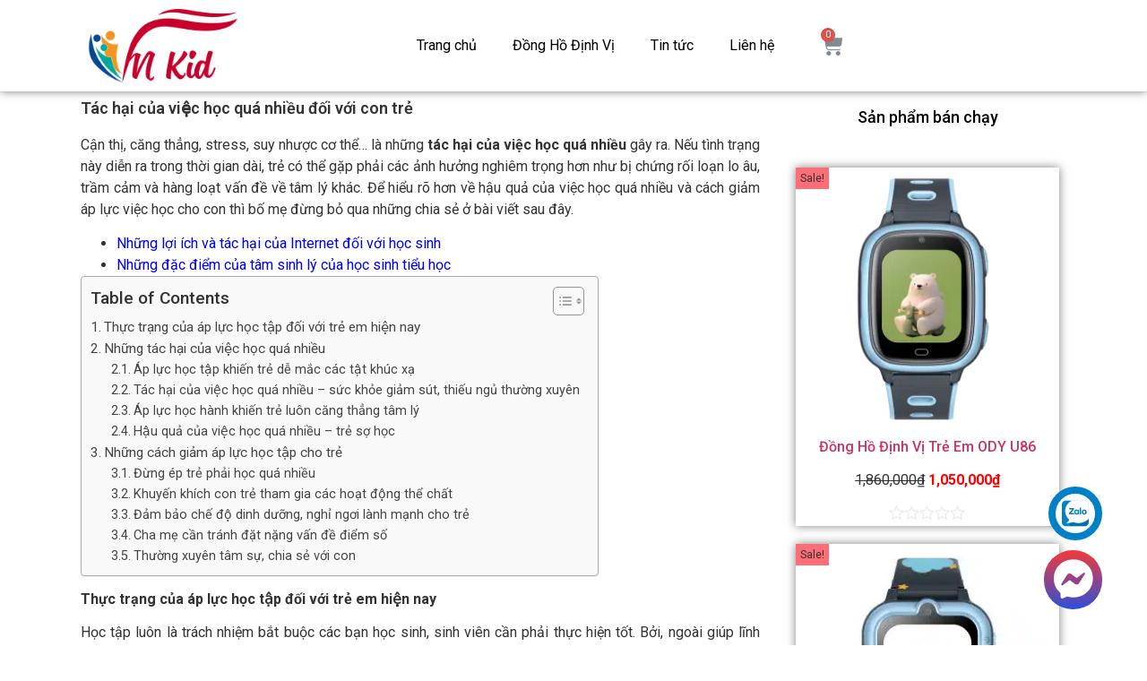

--- FILE ---
content_type: text/html; charset=UTF-8
request_url: https://vnkid.vn/tac-hai-cua-viec-hoc-qua-nhieu/
body_size: 41556
content:
<!doctype html>
<html lang="vi">
<head><meta charset="UTF-8"><script>if(navigator.userAgent.match(/MSIE|Internet Explorer/i)||navigator.userAgent.match(/Trident\/7\..*?rv:11/i)){var href=document.location.href;if(!href.match(/[?&]nowprocket/)){if(href.indexOf("?")==-1){if(href.indexOf("#")==-1){document.location.href=href+"?nowprocket=1"}else{document.location.href=href.replace("#","?nowprocket=1#")}}else{if(href.indexOf("#")==-1){document.location.href=href+"&nowprocket=1"}else{document.location.href=href.replace("#","&nowprocket=1#")}}}}</script><script>class RocketLazyLoadScripts{constructor(){this.triggerEvents=["keydown","mousedown","mousemove","touchmove","touchstart","touchend","wheel"],this.userEventHandler=this._triggerListener.bind(this),this.touchStartHandler=this._onTouchStart.bind(this),this.touchMoveHandler=this._onTouchMove.bind(this),this.touchEndHandler=this._onTouchEnd.bind(this),this.clickHandler=this._onClick.bind(this),this.interceptedClicks=[],window.addEventListener("pageshow",(e=>{this.persisted=e.persisted})),window.addEventListener("DOMContentLoaded",(()=>{this._preconnect3rdParties()})),this.delayedScripts={normal:[],async:[],defer:[]},this.allJQueries=[]}_addUserInteractionListener(e){document.hidden?e._triggerListener():(this.triggerEvents.forEach((t=>window.addEventListener(t,e.userEventHandler,{passive:!0}))),window.addEventListener("touchstart",e.touchStartHandler,{passive:!0}),window.addEventListener("mousedown",e.touchStartHandler),document.addEventListener("visibilitychange",e.userEventHandler))}_removeUserInteractionListener(){this.triggerEvents.forEach((e=>window.removeEventListener(e,this.userEventHandler,{passive:!0}))),document.removeEventListener("visibilitychange",this.userEventHandler)}_onTouchStart(e){"HTML"!==e.target.tagName&&(window.addEventListener("touchend",this.touchEndHandler),window.addEventListener("mouseup",this.touchEndHandler),window.addEventListener("touchmove",this.touchMoveHandler,{passive:!0}),window.addEventListener("mousemove",this.touchMoveHandler),e.target.addEventListener("click",this.clickHandler),this._renameDOMAttribute(e.target,"onclick","rocket-onclick"))}_onTouchMove(e){window.removeEventListener("touchend",this.touchEndHandler),window.removeEventListener("mouseup",this.touchEndHandler),window.removeEventListener("touchmove",this.touchMoveHandler,{passive:!0}),window.removeEventListener("mousemove",this.touchMoveHandler),e.target.removeEventListener("click",this.clickHandler),this._renameDOMAttribute(e.target,"rocket-onclick","onclick")}_onTouchEnd(e){window.removeEventListener("touchend",this.touchEndHandler),window.removeEventListener("mouseup",this.touchEndHandler),window.removeEventListener("touchmove",this.touchMoveHandler,{passive:!0}),window.removeEventListener("mousemove",this.touchMoveHandler)}_onClick(e){e.target.removeEventListener("click",this.clickHandler),this._renameDOMAttribute(e.target,"rocket-onclick","onclick"),this.interceptedClicks.push(e),e.preventDefault(),e.stopPropagation(),e.stopImmediatePropagation()}_replayClicks(){window.removeEventListener("touchstart",this.touchStartHandler,{passive:!0}),window.removeEventListener("mousedown",this.touchStartHandler),this.interceptedClicks.forEach((e=>{e.target.dispatchEvent(new MouseEvent("click",{view:e.view,bubbles:!0,cancelable:!0}))}))}_renameDOMAttribute(e,t,n){e.hasAttribute&&e.hasAttribute(t)&&(event.target.setAttribute(n,event.target.getAttribute(t)),event.target.removeAttribute(t))}_triggerListener(){this._removeUserInteractionListener(this),"loading"===document.readyState?document.addEventListener("DOMContentLoaded",this._loadEverythingNow.bind(this)):this._loadEverythingNow()}_preconnect3rdParties(){let e=[];document.querySelectorAll("script[type=rocketlazyloadscript]").forEach((t=>{if(t.hasAttribute("src")){const n=new URL(t.src).origin;n!==location.origin&&e.push({src:n,crossOrigin:t.crossOrigin||"module"===t.getAttribute("data-rocket-type")})}})),e=[...new Map(e.map((e=>[JSON.stringify(e),e]))).values()],this._batchInjectResourceHints(e,"preconnect")}async _loadEverythingNow(){this.lastBreath=Date.now(),this._delayEventListeners(),this._delayJQueryReady(this),this._handleDocumentWrite(),this._registerAllDelayedScripts(),this._preloadAllScripts(),await this._loadScriptsFromList(this.delayedScripts.normal),await this._loadScriptsFromList(this.delayedScripts.defer),await this._loadScriptsFromList(this.delayedScripts.async);try{await this._triggerDOMContentLoaded(),await this._triggerWindowLoad()}catch(e){}window.dispatchEvent(new Event("rocket-allScriptsLoaded")),this._replayClicks()}_registerAllDelayedScripts(){document.querySelectorAll("script[type=rocketlazyloadscript]").forEach((e=>{e.hasAttribute("src")?e.hasAttribute("async")&&!1!==e.async?this.delayedScripts.async.push(e):e.hasAttribute("defer")&&!1!==e.defer||"module"===e.getAttribute("data-rocket-type")?this.delayedScripts.defer.push(e):this.delayedScripts.normal.push(e):this.delayedScripts.normal.push(e)}))}async _transformScript(e){return await this._littleBreath(),new Promise((t=>{const n=document.createElement("script");[...e.attributes].forEach((e=>{let t=e.nodeName;"type"!==t&&("data-rocket-type"===t&&(t="type"),n.setAttribute(t,e.nodeValue))})),e.hasAttribute("src")?(n.addEventListener("load",t),n.addEventListener("error",t)):(n.text=e.text,t());try{e.parentNode.replaceChild(n,e)}catch(e){t()}}))}async _loadScriptsFromList(e){const t=e.shift();return t?(await this._transformScript(t),this._loadScriptsFromList(e)):Promise.resolve()}_preloadAllScripts(){this._batchInjectResourceHints([...this.delayedScripts.normal,...this.delayedScripts.defer,...this.delayedScripts.async],"preload")}_batchInjectResourceHints(e,t){var n=document.createDocumentFragment();e.forEach((e=>{if(e.src){const i=document.createElement("link");i.href=e.src,i.rel=t,"preconnect"!==t&&(i.as="script"),e.getAttribute&&"module"===e.getAttribute("data-rocket-type")&&(i.crossOrigin=!0),e.crossOrigin&&(i.crossOrigin=e.crossOrigin),n.appendChild(i)}})),document.head.appendChild(n)}_delayEventListeners(){let e={};function t(t,n){!function(t){function n(n){return e[t].eventsToRewrite.indexOf(n)>=0?"rocket-"+n:n}e[t]||(e[t]={originalFunctions:{add:t.addEventListener,remove:t.removeEventListener},eventsToRewrite:[]},t.addEventListener=function(){arguments[0]=n(arguments[0]),e[t].originalFunctions.add.apply(t,arguments)},t.removeEventListener=function(){arguments[0]=n(arguments[0]),e[t].originalFunctions.remove.apply(t,arguments)})}(t),e[t].eventsToRewrite.push(n)}function n(e,t){let n=e[t];Object.defineProperty(e,t,{get:()=>n||function(){},set(i){e["rocket"+t]=n=i}})}t(document,"DOMContentLoaded"),t(window,"DOMContentLoaded"),t(window,"load"),t(window,"pageshow"),t(document,"readystatechange"),n(document,"onreadystatechange"),n(window,"onload"),n(window,"onpageshow")}_delayJQueryReady(e){let t=window.jQuery;Object.defineProperty(window,"jQuery",{get:()=>t,set(n){if(n&&n.fn&&!e.allJQueries.includes(n)){n.fn.ready=n.fn.init.prototype.ready=function(t){e.domReadyFired?t.bind(document)(n):document.addEventListener("rocket-DOMContentLoaded",(()=>t.bind(document)(n)))};const t=n.fn.on;n.fn.on=n.fn.init.prototype.on=function(){if(this[0]===window){function e(e){return e.split(" ").map((e=>"load"===e||0===e.indexOf("load.")?"rocket-jquery-load":e)).join(" ")}"string"==typeof arguments[0]||arguments[0]instanceof String?arguments[0]=e(arguments[0]):"object"==typeof arguments[0]&&Object.keys(arguments[0]).forEach((t=>{delete Object.assign(arguments[0],{[e(t)]:arguments[0][t]})[t]}))}return t.apply(this,arguments),this},e.allJQueries.push(n)}t=n}})}async _triggerDOMContentLoaded(){this.domReadyFired=!0,await this._littleBreath(),document.dispatchEvent(new Event("rocket-DOMContentLoaded")),await this._littleBreath(),window.dispatchEvent(new Event("rocket-DOMContentLoaded")),await this._littleBreath(),document.dispatchEvent(new Event("rocket-readystatechange")),await this._littleBreath(),document.rocketonreadystatechange&&document.rocketonreadystatechange()}async _triggerWindowLoad(){await this._littleBreath(),window.dispatchEvent(new Event("rocket-load")),await this._littleBreath(),window.rocketonload&&window.rocketonload(),await this._littleBreath(),this.allJQueries.forEach((e=>e(window).trigger("rocket-jquery-load"))),await this._littleBreath();const e=new Event("rocket-pageshow");e.persisted=this.persisted,window.dispatchEvent(e),await this._littleBreath(),window.rocketonpageshow&&window.rocketonpageshow({persisted:this.persisted})}_handleDocumentWrite(){const e=new Map;document.write=document.writeln=function(t){const n=document.currentScript,i=document.createRange(),r=n.parentElement;let o=e.get(n);void 0===o&&(o=n.nextSibling,e.set(n,o));const s=document.createDocumentFragment();i.setStart(s,0),s.appendChild(i.createContextualFragment(t)),r.insertBefore(s,o)}}async _littleBreath(){Date.now()-this.lastBreath>45&&(await this._requestAnimFrame(),this.lastBreath=Date.now())}async _requestAnimFrame(){return document.hidden?new Promise((e=>setTimeout(e))):new Promise((e=>requestAnimationFrame(e)))}static run(){const e=new RocketLazyLoadScripts;e._addUserInteractionListener(e)}}RocketLazyLoadScripts.run();</script>
	
		<meta name="viewport" content="width=device-width, initial-scale=1">
		<link rel="profile" href="https://gmpg.org/xfn/11">
	<meta name='robots' content='index, follow, max-image-preview:large, max-snippet:-1, max-video-preview:-1' />

	<!-- This site is optimized with the Yoast SEO Premium plugin v19.6 (Yoast SEO v19.12) - https://yoast.com/wordpress/plugins/seo/ -->
	<title>Tác hại của việc học quá nhiều đối với con trẻ</title>
	<meta name="description" content="Cận thị, căng thẳng, stress, suy nhược cơ thể… là những tác hại của việc học quá nhiều gây ra. Nếu tình trạng này diễn ra trong thời gian dài, trẻ có thể gặp phải các ảnh hưởng nghiêm trọng hơn." />
	<link rel="canonical" href="https://vnkid.vn/tac-hai-cua-viec-hoc-qua-nhieu/" />
	<meta property="og:locale" content="vi_VN" />
	<meta property="og:type" content="article" />
	<meta property="og:title" content="Tác hại của việc học quá nhiều đối với con trẻ" />
	<meta property="og:description" content="Cận thị, căng thẳng, stress, suy nhược cơ thể… là những tác hại của việc học quá nhiều gây ra. Nếu tình trạng này diễn ra trong thời gian dài, trẻ có thể gặp phải các ảnh hưởng nghiêm trọng hơn." />
	<meta property="og:url" content="https://vnkid.vn/tac-hai-cua-viec-hoc-qua-nhieu/" />
	<meta property="og:site_name" content="VNKid - Đồng hành cùng trẻ em Việt" />
	<meta property="article:publisher" content="https://www.facebook.com/vnkid.vn/" />
	<meta property="article:published_time" content="2022-03-18T09:27:59+00:00" />
	<meta property="article:modified_time" content="2023-04-17T08:18:58+00:00" />
	<meta property="og:image" content="https://vnkid.vn/wp-content/uploads/2022/03/dam-beo-che-do-dinh-duong-khoa-hoc-cho-tre-nho.jpg" />
	<meta property="og:image:width" content="600" />
	<meta property="og:image:height" content="400" />
	<meta property="og:image:type" content="image/jpeg" />
	<meta name="author" content="Binh Trần" />
	<meta name="twitter:card" content="summary_large_image" />
	<meta name="twitter:label1" content="Được viết bởi" />
	<meta name="twitter:data1" content="Binh Trần" />
	<meta name="twitter:label2" content="Ước tính thời gian đọc" />
	<meta name="twitter:data2" content="13 phút" />
	<script type="application/ld+json" class="yoast-schema-graph">{"@context":"https://schema.org","@graph":[{"@type":"Article","@id":"https://vnkid.vn/tac-hai-cua-viec-hoc-qua-nhieu/#article","isPartOf":{"@id":"https://vnkid.vn/tac-hai-cua-viec-hoc-qua-nhieu/"},"author":{"name":"Binh Trần","@id":"https://vnkid.vn/#/schema/person/135542d2704689d900580cd54bf04540"},"headline":"Tác hại của việc học quá nhiều đối với con trẻ","datePublished":"2022-03-18T09:27:59+00:00","dateModified":"2023-04-17T08:18:58+00:00","mainEntityOfPage":{"@id":"https://vnkid.vn/tac-hai-cua-viec-hoc-qua-nhieu/"},"wordCount":3269,"commentCount":0,"publisher":{"@id":"https://vnkid.vn/#organization"},"image":{"@id":"https://vnkid.vn/tac-hai-cua-viec-hoc-qua-nhieu/#primaryimage"},"thumbnailUrl":"https://vnkid.vn/wp-content/uploads/2022/03/dam-beo-che-do-dinh-duong-khoa-hoc-cho-tre-nho.jpg","keywords":["học quá nhiều","tác hại của việc học quá nhiều"],"articleSection":["Tin tức"],"inLanguage":"vi","potentialAction":[{"@type":"CommentAction","name":"Comment","target":["https://vnkid.vn/tac-hai-cua-viec-hoc-qua-nhieu/#respond"]}]},{"@type":"WebPage","@id":"https://vnkid.vn/tac-hai-cua-viec-hoc-qua-nhieu/","url":"https://vnkid.vn/tac-hai-cua-viec-hoc-qua-nhieu/","name":"Tác hại của việc học quá nhiều đối với con trẻ","isPartOf":{"@id":"https://vnkid.vn/#website"},"primaryImageOfPage":{"@id":"https://vnkid.vn/tac-hai-cua-viec-hoc-qua-nhieu/#primaryimage"},"image":{"@id":"https://vnkid.vn/tac-hai-cua-viec-hoc-qua-nhieu/#primaryimage"},"thumbnailUrl":"https://vnkid.vn/wp-content/uploads/2022/03/dam-beo-che-do-dinh-duong-khoa-hoc-cho-tre-nho.jpg","datePublished":"2022-03-18T09:27:59+00:00","dateModified":"2023-04-17T08:18:58+00:00","description":"Cận thị, căng thẳng, stress, suy nhược cơ thể… là những tác hại của việc học quá nhiều gây ra. Nếu tình trạng này diễn ra trong thời gian dài, trẻ có thể gặp phải các ảnh hưởng nghiêm trọng hơn.","breadcrumb":{"@id":"https://vnkid.vn/tac-hai-cua-viec-hoc-qua-nhieu/#breadcrumb"},"inLanguage":"vi","potentialAction":[{"@type":"ReadAction","target":["https://vnkid.vn/tac-hai-cua-viec-hoc-qua-nhieu/"]}]},{"@type":"ImageObject","inLanguage":"vi","@id":"https://vnkid.vn/tac-hai-cua-viec-hoc-qua-nhieu/#primaryimage","url":"https://vnkid.vn/wp-content/uploads/2022/03/dam-beo-che-do-dinh-duong-khoa-hoc-cho-tre-nho.jpg","contentUrl":"https://vnkid.vn/wp-content/uploads/2022/03/dam-beo-che-do-dinh-duong-khoa-hoc-cho-tre-nho.jpg","width":600,"height":400},{"@type":"BreadcrumbList","@id":"https://vnkid.vn/tac-hai-cua-viec-hoc-qua-nhieu/#breadcrumb","itemListElement":[{"@type":"ListItem","position":1,"name":"Trang chủ","item":"https://vnkid.vn/"},{"@type":"ListItem","position":2,"name":"Tác hại của việc học quá nhiều đối với con trẻ"}]},{"@type":"WebSite","@id":"https://vnkid.vn/#website","url":"https://vnkid.vn/","name":"VNKid VN","description":"Đồng hồ định vị trẻ em, đồ chơi thông minh, lego, đồ chơi sáng tạo, Đồng hồ định vị wonlex, đồng hồ thông minh, đồng hồ điện thoại, đồ chơi học tập cho bé","publisher":{"@id":"https://vnkid.vn/#organization"},"potentialAction":[{"@type":"SearchAction","target":{"@type":"EntryPoint","urlTemplate":"https://vnkid.vn/?s={search_term_string}"},"query-input":"required name=search_term_string"}],"inLanguage":"vi"},{"@type":"Organization","@id":"https://vnkid.vn/#organization","name":"VNKid Việt Nam","url":"https://vnkid.vn/","logo":{"@type":"ImageObject","inLanguage":"vi","@id":"https://vnkid.vn/#/schema/logo/image/","url":"https://vnkid.vn/wp-content/uploads/2023/02/cropped-logo-vnkid.png","contentUrl":"https://vnkid.vn/wp-content/uploads/2023/02/cropped-logo-vnkid.png","width":500,"height":200,"caption":"VNKid Việt Nam"},"image":{"@id":"https://vnkid.vn/#/schema/logo/image/"},"sameAs":["https://www.facebook.com/vnkid.vn/"]},{"@type":"Person","@id":"https://vnkid.vn/#/schema/person/135542d2704689d900580cd54bf04540","name":"Binh Trần","image":{"@type":"ImageObject","inLanguage":"vi","@id":"https://vnkid.vn/#/schema/person/image/","url":"https://secure.gravatar.com/avatar/cd74f664981f1a6742fea97e9ebe8cb6?s=96&d=mm&r=g","contentUrl":"https://secure.gravatar.com/avatar/cd74f664981f1a6742fea97e9ebe8cb6?s=96&d=mm&r=g","caption":"Binh Trần"},"url":"https://vnkid.vn/author/binh/"}]}</script>
	<!-- / Yoast SEO Premium plugin. -->


<link rel="alternate" type="application/rss+xml" title="Dòng thông tin VNKid - Đồng hành cùng trẻ em Việt &raquo;" href="https://vnkid.vn/feed/" />
<link rel="alternate" type="application/rss+xml" title="Dòng phản hồi VNKid - Đồng hành cùng trẻ em Việt &raquo;" href="https://vnkid.vn/comments/feed/" />
<link rel="alternate" type="application/rss+xml" title="VNKid - Đồng hành cùng trẻ em Việt &raquo; Tác hại của việc học quá nhiều đối với con trẻ Dòng phản hồi" href="https://vnkid.vn/tac-hai-cua-viec-hoc-qua-nhieu/feed/" />
<script type="rocketlazyloadscript">
window._wpemojiSettings = {"baseUrl":"https:\/\/s.w.org\/images\/core\/emoji\/14.0.0\/72x72\/","ext":".png","svgUrl":"https:\/\/s.w.org\/images\/core\/emoji\/14.0.0\/svg\/","svgExt":".svg","source":{"concatemoji":"https:\/\/vnkid.vn\/wp-includes\/js\/wp-emoji-release.min.js?ver=6.1.1"}};
/*! This file is auto-generated */
!function(e,a,t){var n,r,o,i=a.createElement("canvas"),p=i.getContext&&i.getContext("2d");function s(e,t){var a=String.fromCharCode,e=(p.clearRect(0,0,i.width,i.height),p.fillText(a.apply(this,e),0,0),i.toDataURL());return p.clearRect(0,0,i.width,i.height),p.fillText(a.apply(this,t),0,0),e===i.toDataURL()}function c(e){var t=a.createElement("script");t.src=e,t.defer=t.type="text/javascript",a.getElementsByTagName("head")[0].appendChild(t)}for(o=Array("flag","emoji"),t.supports={everything:!0,everythingExceptFlag:!0},r=0;r<o.length;r++)t.supports[o[r]]=function(e){if(p&&p.fillText)switch(p.textBaseline="top",p.font="600 32px Arial",e){case"flag":return s([127987,65039,8205,9895,65039],[127987,65039,8203,9895,65039])?!1:!s([55356,56826,55356,56819],[55356,56826,8203,55356,56819])&&!s([55356,57332,56128,56423,56128,56418,56128,56421,56128,56430,56128,56423,56128,56447],[55356,57332,8203,56128,56423,8203,56128,56418,8203,56128,56421,8203,56128,56430,8203,56128,56423,8203,56128,56447]);case"emoji":return!s([129777,127995,8205,129778,127999],[129777,127995,8203,129778,127999])}return!1}(o[r]),t.supports.everything=t.supports.everything&&t.supports[o[r]],"flag"!==o[r]&&(t.supports.everythingExceptFlag=t.supports.everythingExceptFlag&&t.supports[o[r]]);t.supports.everythingExceptFlag=t.supports.everythingExceptFlag&&!t.supports.flag,t.DOMReady=!1,t.readyCallback=function(){t.DOMReady=!0},t.supports.everything||(n=function(){t.readyCallback()},a.addEventListener?(a.addEventListener("DOMContentLoaded",n,!1),e.addEventListener("load",n,!1)):(e.attachEvent("onload",n),a.attachEvent("onreadystatechange",function(){"complete"===a.readyState&&t.readyCallback()})),(e=t.source||{}).concatemoji?c(e.concatemoji):e.wpemoji&&e.twemoji&&(c(e.twemoji),c(e.wpemoji)))}(window,document,window._wpemojiSettings);
</script>
<style>
img.wp-smiley,
img.emoji {
	display: inline !important;
	border: none !important;
	box-shadow: none !important;
	height: 1em !important;
	width: 1em !important;
	margin: 0 0.07em !important;
	vertical-align: -0.1em !important;
	background: none !important;
	padding: 0 !important;
}
</style>
	<link rel='stylesheet' id='hello-elementor-theme-style-css' href='https://vnkid.vn/wp-content/themes/hello-elementor/theme.min.css?ver=2.6.1' media='all' />
<link rel='stylesheet' id='jet-menu-hello-css' href='https://vnkid.vn/wp-content/plugins/jet-menu/integration/themes/hello-elementor/assets/css/style.css?ver=2.2.4' media='all' />
<link rel='stylesheet' id='wp-block-library-css' href='https://vnkid.vn/wp-includes/css/dist/block-library/style.min.css?ver=6.1.1' media='all' />
<link rel='stylesheet' id='wc-blocks-vendors-style-css' href='https://vnkid.vn/wp-content/plugins/woocommerce/packages/woocommerce-blocks/build/wc-blocks-vendors-style.css?ver=8.9.2' media='all' />
<link rel='stylesheet' id='wc-blocks-style-css' href='https://vnkid.vn/wp-content/plugins/woocommerce/packages/woocommerce-blocks/build/wc-blocks-style.css?ver=8.9.2' media='all' />
<link rel='stylesheet' id='classic-theme-styles-css' href='https://vnkid.vn/wp-includes/css/classic-themes.min.css?ver=1' media='all' />
<style id='global-styles-inline-css'>
body{--wp--preset--color--black: #000000;--wp--preset--color--cyan-bluish-gray: #abb8c3;--wp--preset--color--white: #ffffff;--wp--preset--color--pale-pink: #f78da7;--wp--preset--color--vivid-red: #cf2e2e;--wp--preset--color--luminous-vivid-orange: #ff6900;--wp--preset--color--luminous-vivid-amber: #fcb900;--wp--preset--color--light-green-cyan: #7bdcb5;--wp--preset--color--vivid-green-cyan: #00d084;--wp--preset--color--pale-cyan-blue: #8ed1fc;--wp--preset--color--vivid-cyan-blue: #0693e3;--wp--preset--color--vivid-purple: #9b51e0;--wp--preset--gradient--vivid-cyan-blue-to-vivid-purple: linear-gradient(135deg,rgba(6,147,227,1) 0%,rgb(155,81,224) 100%);--wp--preset--gradient--light-green-cyan-to-vivid-green-cyan: linear-gradient(135deg,rgb(122,220,180) 0%,rgb(0,208,130) 100%);--wp--preset--gradient--luminous-vivid-amber-to-luminous-vivid-orange: linear-gradient(135deg,rgba(252,185,0,1) 0%,rgba(255,105,0,1) 100%);--wp--preset--gradient--luminous-vivid-orange-to-vivid-red: linear-gradient(135deg,rgba(255,105,0,1) 0%,rgb(207,46,46) 100%);--wp--preset--gradient--very-light-gray-to-cyan-bluish-gray: linear-gradient(135deg,rgb(238,238,238) 0%,rgb(169,184,195) 100%);--wp--preset--gradient--cool-to-warm-spectrum: linear-gradient(135deg,rgb(74,234,220) 0%,rgb(151,120,209) 20%,rgb(207,42,186) 40%,rgb(238,44,130) 60%,rgb(251,105,98) 80%,rgb(254,248,76) 100%);--wp--preset--gradient--blush-light-purple: linear-gradient(135deg,rgb(255,206,236) 0%,rgb(152,150,240) 100%);--wp--preset--gradient--blush-bordeaux: linear-gradient(135deg,rgb(254,205,165) 0%,rgb(254,45,45) 50%,rgb(107,0,62) 100%);--wp--preset--gradient--luminous-dusk: linear-gradient(135deg,rgb(255,203,112) 0%,rgb(199,81,192) 50%,rgb(65,88,208) 100%);--wp--preset--gradient--pale-ocean: linear-gradient(135deg,rgb(255,245,203) 0%,rgb(182,227,212) 50%,rgb(51,167,181) 100%);--wp--preset--gradient--electric-grass: linear-gradient(135deg,rgb(202,248,128) 0%,rgb(113,206,126) 100%);--wp--preset--gradient--midnight: linear-gradient(135deg,rgb(2,3,129) 0%,rgb(40,116,252) 100%);--wp--preset--duotone--dark-grayscale: url('#wp-duotone-dark-grayscale');--wp--preset--duotone--grayscale: url('#wp-duotone-grayscale');--wp--preset--duotone--purple-yellow: url('#wp-duotone-purple-yellow');--wp--preset--duotone--blue-red: url('#wp-duotone-blue-red');--wp--preset--duotone--midnight: url('#wp-duotone-midnight');--wp--preset--duotone--magenta-yellow: url('#wp-duotone-magenta-yellow');--wp--preset--duotone--purple-green: url('#wp-duotone-purple-green');--wp--preset--duotone--blue-orange: url('#wp-duotone-blue-orange');--wp--preset--font-size--small: 13px;--wp--preset--font-size--medium: 20px;--wp--preset--font-size--large: 36px;--wp--preset--font-size--x-large: 42px;--wp--preset--spacing--20: 0.44rem;--wp--preset--spacing--30: 0.67rem;--wp--preset--spacing--40: 1rem;--wp--preset--spacing--50: 1.5rem;--wp--preset--spacing--60: 2.25rem;--wp--preset--spacing--70: 3.38rem;--wp--preset--spacing--80: 5.06rem;}:where(.is-layout-flex){gap: 0.5em;}body .is-layout-flow > .alignleft{float: left;margin-inline-start: 0;margin-inline-end: 2em;}body .is-layout-flow > .alignright{float: right;margin-inline-start: 2em;margin-inline-end: 0;}body .is-layout-flow > .aligncenter{margin-left: auto !important;margin-right: auto !important;}body .is-layout-constrained > .alignleft{float: left;margin-inline-start: 0;margin-inline-end: 2em;}body .is-layout-constrained > .alignright{float: right;margin-inline-start: 2em;margin-inline-end: 0;}body .is-layout-constrained > .aligncenter{margin-left: auto !important;margin-right: auto !important;}body .is-layout-constrained > :where(:not(.alignleft):not(.alignright):not(.alignfull)){max-width: var(--wp--style--global--content-size);margin-left: auto !important;margin-right: auto !important;}body .is-layout-constrained > .alignwide{max-width: var(--wp--style--global--wide-size);}body .is-layout-flex{display: flex;}body .is-layout-flex{flex-wrap: wrap;align-items: center;}body .is-layout-flex > *{margin: 0;}:where(.wp-block-columns.is-layout-flex){gap: 2em;}.has-black-color{color: var(--wp--preset--color--black) !important;}.has-cyan-bluish-gray-color{color: var(--wp--preset--color--cyan-bluish-gray) !important;}.has-white-color{color: var(--wp--preset--color--white) !important;}.has-pale-pink-color{color: var(--wp--preset--color--pale-pink) !important;}.has-vivid-red-color{color: var(--wp--preset--color--vivid-red) !important;}.has-luminous-vivid-orange-color{color: var(--wp--preset--color--luminous-vivid-orange) !important;}.has-luminous-vivid-amber-color{color: var(--wp--preset--color--luminous-vivid-amber) !important;}.has-light-green-cyan-color{color: var(--wp--preset--color--light-green-cyan) !important;}.has-vivid-green-cyan-color{color: var(--wp--preset--color--vivid-green-cyan) !important;}.has-pale-cyan-blue-color{color: var(--wp--preset--color--pale-cyan-blue) !important;}.has-vivid-cyan-blue-color{color: var(--wp--preset--color--vivid-cyan-blue) !important;}.has-vivid-purple-color{color: var(--wp--preset--color--vivid-purple) !important;}.has-black-background-color{background-color: var(--wp--preset--color--black) !important;}.has-cyan-bluish-gray-background-color{background-color: var(--wp--preset--color--cyan-bluish-gray) !important;}.has-white-background-color{background-color: var(--wp--preset--color--white) !important;}.has-pale-pink-background-color{background-color: var(--wp--preset--color--pale-pink) !important;}.has-vivid-red-background-color{background-color: var(--wp--preset--color--vivid-red) !important;}.has-luminous-vivid-orange-background-color{background-color: var(--wp--preset--color--luminous-vivid-orange) !important;}.has-luminous-vivid-amber-background-color{background-color: var(--wp--preset--color--luminous-vivid-amber) !important;}.has-light-green-cyan-background-color{background-color: var(--wp--preset--color--light-green-cyan) !important;}.has-vivid-green-cyan-background-color{background-color: var(--wp--preset--color--vivid-green-cyan) !important;}.has-pale-cyan-blue-background-color{background-color: var(--wp--preset--color--pale-cyan-blue) !important;}.has-vivid-cyan-blue-background-color{background-color: var(--wp--preset--color--vivid-cyan-blue) !important;}.has-vivid-purple-background-color{background-color: var(--wp--preset--color--vivid-purple) !important;}.has-black-border-color{border-color: var(--wp--preset--color--black) !important;}.has-cyan-bluish-gray-border-color{border-color: var(--wp--preset--color--cyan-bluish-gray) !important;}.has-white-border-color{border-color: var(--wp--preset--color--white) !important;}.has-pale-pink-border-color{border-color: var(--wp--preset--color--pale-pink) !important;}.has-vivid-red-border-color{border-color: var(--wp--preset--color--vivid-red) !important;}.has-luminous-vivid-orange-border-color{border-color: var(--wp--preset--color--luminous-vivid-orange) !important;}.has-luminous-vivid-amber-border-color{border-color: var(--wp--preset--color--luminous-vivid-amber) !important;}.has-light-green-cyan-border-color{border-color: var(--wp--preset--color--light-green-cyan) !important;}.has-vivid-green-cyan-border-color{border-color: var(--wp--preset--color--vivid-green-cyan) !important;}.has-pale-cyan-blue-border-color{border-color: var(--wp--preset--color--pale-cyan-blue) !important;}.has-vivid-cyan-blue-border-color{border-color: var(--wp--preset--color--vivid-cyan-blue) !important;}.has-vivid-purple-border-color{border-color: var(--wp--preset--color--vivid-purple) !important;}.has-vivid-cyan-blue-to-vivid-purple-gradient-background{background: var(--wp--preset--gradient--vivid-cyan-blue-to-vivid-purple) !important;}.has-light-green-cyan-to-vivid-green-cyan-gradient-background{background: var(--wp--preset--gradient--light-green-cyan-to-vivid-green-cyan) !important;}.has-luminous-vivid-amber-to-luminous-vivid-orange-gradient-background{background: var(--wp--preset--gradient--luminous-vivid-amber-to-luminous-vivid-orange) !important;}.has-luminous-vivid-orange-to-vivid-red-gradient-background{background: var(--wp--preset--gradient--luminous-vivid-orange-to-vivid-red) !important;}.has-very-light-gray-to-cyan-bluish-gray-gradient-background{background: var(--wp--preset--gradient--very-light-gray-to-cyan-bluish-gray) !important;}.has-cool-to-warm-spectrum-gradient-background{background: var(--wp--preset--gradient--cool-to-warm-spectrum) !important;}.has-blush-light-purple-gradient-background{background: var(--wp--preset--gradient--blush-light-purple) !important;}.has-blush-bordeaux-gradient-background{background: var(--wp--preset--gradient--blush-bordeaux) !important;}.has-luminous-dusk-gradient-background{background: var(--wp--preset--gradient--luminous-dusk) !important;}.has-pale-ocean-gradient-background{background: var(--wp--preset--gradient--pale-ocean) !important;}.has-electric-grass-gradient-background{background: var(--wp--preset--gradient--electric-grass) !important;}.has-midnight-gradient-background{background: var(--wp--preset--gradient--midnight) !important;}.has-small-font-size{font-size: var(--wp--preset--font-size--small) !important;}.has-medium-font-size{font-size: var(--wp--preset--font-size--medium) !important;}.has-large-font-size{font-size: var(--wp--preset--font-size--large) !important;}.has-x-large-font-size{font-size: var(--wp--preset--font-size--x-large) !important;}
.wp-block-navigation a:where(:not(.wp-element-button)){color: inherit;}
:where(.wp-block-columns.is-layout-flex){gap: 2em;}
.wp-block-pullquote{font-size: 1.5em;line-height: 1.6;}
</style>
<link rel='stylesheet' id='contact-form-7-css' href='https://vnkid.vn/wp-content/plugins/contact-form-7/includes/css/styles.css?ver=5.7.1' media='all' />
<link rel='stylesheet' id='woocommerce-layout-css' href='https://vnkid.vn/wp-content/plugins/woocommerce/assets/css/woocommerce-layout.css?ver=7.2.0' media='all' />
<link rel='stylesheet' id='woocommerce-smallscreen-css' href='https://vnkid.vn/wp-content/plugins/woocommerce/assets/css/woocommerce-smallscreen.css?ver=7.2.0' media='only screen and (max-width: 768px)' />
<link rel='stylesheet' id='woocommerce-general-css' href='https://vnkid.vn/wp-content/plugins/woocommerce/assets/css/woocommerce.css?ver=7.2.0' media='all' />
<style id='woocommerce-inline-inline-css'>
.woocommerce form .form-row .required { visibility: visible; }
</style>
<link rel='stylesheet' id='ez-toc-css' href='https://vnkid.vn/wp-content/plugins/easy-table-of-contents/assets/css/screen.min.css?ver=2.0.58' media='all' />
<style id='ez-toc-inline-css'>
div#ez-toc-container .ez-toc-title {font-size: 120%;}div#ez-toc-container .ez-toc-title {font-weight: 500;}div#ez-toc-container ul li {font-size: 95%;}div#ez-toc-container nav ul ul li ul li {font-size: 90%!important;}
.ez-toc-container-direction {direction: ltr;}.ez-toc-counter ul{counter-reset: item ;}.ez-toc-counter nav ul li a::before {content: counters(item, ".", decimal) ". ";display: inline-block;counter-increment: item;flex-grow: 0;flex-shrink: 0;margin-right: .2em; float: left; }.ez-toc-widget-direction {direction: ltr;}.ez-toc-widget-container ul{counter-reset: item ;}.ez-toc-widget-container nav ul li a::before {content: counters(item, ".", decimal) ". ";display: inline-block;counter-increment: item;flex-grow: 0;flex-shrink: 0;margin-right: .2em; float: left; }
</style>
<link rel='stylesheet' id='woo-variation-swatches-css' href='https://vnkid.vn/wp-content/plugins/woo-variation-swatches/assets/css/frontend.min.css?ver=1671251749' media='all' />
<style id='woo-variation-swatches-inline-css'>
:root {
--wvs-tick:url("data:image/svg+xml;utf8,%3Csvg filter='drop-shadow(0px 0px 2px rgb(0 0 0 / .8))' xmlns='http://www.w3.org/2000/svg'  viewBox='0 0 30 30'%3E%3Cpath fill='none' stroke='%23ffffff' stroke-linecap='round' stroke-linejoin='round' stroke-width='4' d='M4 16L11 23 27 7'/%3E%3C/svg%3E");

--wvs-cross:url("data:image/svg+xml;utf8,%3Csvg filter='drop-shadow(0px 0px 5px rgb(255 255 255 / .6))' xmlns='http://www.w3.org/2000/svg' width='72px' height='72px' viewBox='0 0 24 24'%3E%3Cpath fill='none' stroke='%23ff0000' stroke-linecap='round' stroke-width='0.6' d='M5 5L19 19M19 5L5 19'/%3E%3C/svg%3E");
--wvs-single-product-item-width:50px;
--wvs-single-product-item-height:50px;
--wvs-single-product-item-font-size:16px}
</style>
<link rel='stylesheet' id='slick-carousel-css' href='https://vnkid.vn/wp-content/plugins/woothumbs-premium/assets/vendor/slick.css?ver=4.16.1' media='all' />
<link rel='stylesheet' id='iconic-woothumbs-css-css' href='https://vnkid.vn/wp-content/plugins/woothumbs-premium/assets/frontend/css/main.min.css?ver=4.16.1' media='all' />
<link rel='stylesheet' id='hello-elementor-css' href='https://vnkid.vn/wp-content/themes/hello-elementor/style.min.css?ver=2.6.1' media='all' />
<link rel='stylesheet' id='elementor-frontend-css' href='https://vnkid.vn/wp-content/plugins/elementor/assets/css/frontend-lite.min.css?ver=3.8.1' media='all' />
<link rel='stylesheet' id='elementor-post-2056-css' href='https://vnkid.vn/wp-content/uploads/elementor/css/post-2056.css?ver=1713325821' media='all' />
<link rel='stylesheet' id='font-awesome-all-css' href='https://vnkid.vn/wp-content/plugins/jet-menu/assets/public/lib/font-awesome/css/all.min.css?ver=5.12.0' media='all' />
<link rel='stylesheet' id='font-awesome-v4-shims-css' href='https://vnkid.vn/wp-content/plugins/jet-menu/assets/public/lib/font-awesome/css/v4-shims.min.css?ver=5.12.0' media='all' />
<link rel='stylesheet' id='jet-menu-public-styles-css' href='https://vnkid.vn/wp-content/plugins/jet-menu/assets/public/css/public.css?ver=2.2.4' media='all' />
<link rel='stylesheet' id='jet-woo-builder-css' href='https://vnkid.vn/wp-content/plugins/jet-woo-builder/assets/css/frontend.css?ver=2.1.0' media='all' />
<style id='jet-woo-builder-inline-css'>
@font-face {
				font-family: "WooCommerce";
				src: url("https://vnkid.vn/wp-content/plugins/woocommerce/assets/fonts/WooCommerce.eot");
				src: url("https://vnkid.vn/wp-content/plugins/woocommerce/assets/fonts/WooCommerce.eot?#iefix") format("embedded-opentype"),
					url("https://vnkid.vn/wp-content/plugins/woocommerce/assets/fonts/WooCommerce.woff") format("woff"),
					url("https://vnkid.vn/wp-content/plugins/woocommerce/assets/fonts/WooCommerce.ttf") format("truetype"),
					url("https://vnkid.vn/wp-content/plugins/woocommerce/assets/fonts/WooCommerce.svg#WooCommerce") format("svg");
				font-weight: normal;
				font-style: normal;
			}
</style>
<link rel='stylesheet' id='jet-woo-builder-frontend-css' href='https://vnkid.vn/wp-content/plugins/jet-woo-builder/assets/css/lib/jetwoobuilder-frontend-font/css/jetwoobuilder-frontend-font.css?ver=2.1.0' media='all' />
<link rel='stylesheet' id='elementor-icons-css' href='https://vnkid.vn/wp-content/plugins/elementor/assets/lib/eicons/css/elementor-icons.min.css?ver=5.16.0' media='all' />
<link rel='stylesheet' id='elementor-pro-css' href='https://vnkid.vn/wp-content/plugins/elementor-pro/assets/css/frontend-lite.min.css?ver=3.8.2' media='all' />
<link rel='stylesheet' id='font-awesome-5-all-css' href='https://vnkid.vn/wp-content/plugins/elementor/assets/lib/font-awesome/css/all.min.css?ver=3.8.1' media='all' />
<link rel='stylesheet' id='font-awesome-4-shim-css' href='https://vnkid.vn/wp-content/plugins/elementor/assets/lib/font-awesome/css/v4-shims.min.css?ver=3.8.1' media='all' />
<link rel='stylesheet' id='elementor-post-5659-css' href='https://vnkid.vn/wp-content/uploads/elementor/css/post-5659.css?ver=1713325822' media='all' />
<link rel='stylesheet' id='elementor-post-5849-css' href='https://vnkid.vn/wp-content/uploads/elementor/css/post-5849.css?ver=1767759401' media='all' />
<link rel='stylesheet' id='elementor-post-6223-css' href='https://vnkid.vn/wp-content/uploads/elementor/css/post-6223.css?ver=1713325865' media='all' />
<link rel='stylesheet' id='google-fonts-1-css' href='https://fonts.googleapis.com/css?family=Roboto%3A100%2C100italic%2C200%2C200italic%2C300%2C300italic%2C400%2C400italic%2C500%2C500italic%2C600%2C600italic%2C700%2C700italic%2C800%2C800italic%2C900%2C900italic%7CRoboto+Slab%3A100%2C100italic%2C200%2C200italic%2C300%2C300italic%2C400%2C400italic%2C500%2C500italic%2C600%2C600italic%2C700%2C700italic%2C800%2C800italic%2C900%2C900italic%7CAlumni+Sans%3A100%2C100italic%2C200%2C200italic%2C300%2C300italic%2C400%2C400italic%2C500%2C500italic%2C600%2C600italic%2C700%2C700italic%2C800%2C800italic%2C900%2C900italic&#038;display=auto&#038;subset=vietnamese&#038;ver=6.1.1' media='all' />
<link rel='stylesheet' id='elementor-icons-shared-0-css' href='https://vnkid.vn/wp-content/plugins/elementor/assets/lib/font-awesome/css/fontawesome.min.css?ver=5.15.3' media='all' />
<link rel='stylesheet' id='elementor-icons-fa-solid-css' href='https://vnkid.vn/wp-content/plugins/elementor/assets/lib/font-awesome/css/solid.min.css?ver=5.15.3' media='all' />
<link rel='stylesheet' id='elementor-icons-fa-brands-css' href='https://vnkid.vn/wp-content/plugins/elementor/assets/lib/font-awesome/css/brands.min.css?ver=5.15.3' media='all' />
<script type="rocketlazyloadscript" src='https://vnkid.vn/wp-includes/js/jquery/jquery.min.js?ver=3.6.1' id='jquery-core-js' defer></script>
<script type="rocketlazyloadscript" src='https://vnkid.vn/wp-includes/js/jquery/jquery-migrate.min.js?ver=3.3.2' id='jquery-migrate-js' defer></script>
<script type="rocketlazyloadscript" src='https://vnkid.vn/wp-content/plugins/elementor/assets/lib/font-awesome/js/v4-shims.min.js?ver=3.8.1' id='font-awesome-4-shim-js' defer></script>
<link rel="https://api.w.org/" href="https://vnkid.vn/wp-json/" /><link rel="alternate" type="application/json" href="https://vnkid.vn/wp-json/wp/v2/posts/3234" /><link rel="EditURI" type="application/rsd+xml" title="RSD" href="https://vnkid.vn/xmlrpc.php?rsd" />
<link rel="wlwmanifest" type="application/wlwmanifest+xml" href="https://vnkid.vn/wp-includes/wlwmanifest.xml" />
<meta name="generator" content="WordPress 6.1.1" />
<meta name="generator" content="WooCommerce 7.2.0" />
<link rel='shortlink' href='https://vnkid.vn/?p=3234' />
<link rel="alternate" type="application/json+oembed" href="https://vnkid.vn/wp-json/oembed/1.0/embed?url=https%3A%2F%2Fvnkid.vn%2Ftac-hai-cua-viec-hoc-qua-nhieu%2F" />
<link rel="alternate" type="text/xml+oembed" href="https://vnkid.vn/wp-json/oembed/1.0/embed?url=https%3A%2F%2Fvnkid.vn%2Ftac-hai-cua-viec-hoc-qua-nhieu%2F&#038;format=xml" />
	<noscript><style>.woocommerce-product-gallery{ opacity: 1 !important; }</style></noscript>
	<!-- Meta Pixel Code -->
<script type="rocketlazyloadscript">
!function(f,b,e,v,n,t,s)
{if(f.fbq)return;n=f.fbq=function(){n.callMethod?
n.callMethod.apply(n,arguments):n.queue.push(arguments)};
if(!f._fbq)f._fbq=n;n.push=n;n.loaded=!0;n.version='2.0';
n.queue=[];t=b.createElement(e);t.async=!0;
t.src=v;s=b.getElementsByTagName(e)[0];
s.parentNode.insertBefore(t,s)}(window, document,'script',
'https://connect.facebook.net/en_US/fbevents.js');
fbq('init', '858757313121450');
fbq('track', 'PageView');
</script>
<noscript><img height="1" width="1" style="display:none"
src="https://www.facebook.com/tr?id=858757313121450&ev=PageView&noscript=1"
/></noscript>
<!-- End Meta Pixel Code -->

<!-- Google Tag Manager -->
<script type="rocketlazyloadscript">(function(w,d,s,l,i){w[l]=w[l]||[];w[l].push({'gtm.start':
new Date().getTime(),event:'gtm.js'});var f=d.getElementsByTagName(s)[0],
j=d.createElement(s),dl=l!='dataLayer'?'&l='+l:'';j.async=true;j.src=
'https://www.googletagmanager.com/gtm.js?id='+i+dl;f.parentNode.insertBefore(j,f);
})(window,document,'script','dataLayer','GTM-N5W9RM5');</script>
<!-- End Google Tag Manager -->
<meta name="verify-admitad" content="344308be7c" />
<meta name="fo-verify" content="d4fe338f-f4af-4ac1-a74b-d276d0c38df8" />
<meta name='impact-site-verification' value='aa14887f-0aff-4e9b-9648-16b6980d5e9e'>
<style>
/* Default Styles */
.iconic-woothumbs-all-images-wrap {
	float: left;
	width: 90%;
}

/* Icon Styles */
.iconic-woothumbs-icon {
	color: #7c7c7c;
}

/* Bullet Styles */
.iconic-woothumbs-all-images-wrap .slick-dots button,
.iconic-woothumbs-zoom-bullets .slick-dots button {
	border-color: #7c7c7c !important;
}

.iconic-woothumbs-all-images-wrap .slick-dots .slick-active button,
.iconic-woothumbs-zoom-bullets .slick-dots .slick-active button {
	background-color: #7c7c7c !important;
}

/* Thumbnails */

.iconic-woothumbs-all-images-wrap--thumbnails-left .iconic-woothumbs-thumbnails-wrap,
.iconic-woothumbs-all-images-wrap--thumbnails-right .iconic-woothumbs-thumbnails-wrap {
	width: 20%;
}

.iconic-woothumbs-all-images-wrap--thumbnails-left .iconic-woothumbs-images-wrap,
.iconic-woothumbs-all-images-wrap--thumbnails-right .iconic-woothumbs-images-wrap {
	width: 80%;
}


.iconic-woothumbs-thumbnails__image-wrapper:after {
	border-color: #7c7c7c;
}

.iconic-woothumbs-thumbnails__control {
	color: #7c7c7c;
}

.iconic-woothumbs-all-images-wrap--thumbnails-left .iconic-woothumbs-thumbnails__control {
	right: 10px;
}

.iconic-woothumbs-all-images-wrap--thumbnails-right .iconic-woothumbs-thumbnails__control {
	left: 10px;
}


/* Stacked Thumbnails - Left & Right */

.iconic-woothumbs-all-images-wrap--thumbnails-left .iconic-woothumbs-thumbnails-wrap--stacked,
.iconic-woothumbs-all-images-wrap--thumbnails-right .iconic-woothumbs-thumbnails-wrap--stacked {
	margin: 0;
}

.iconic-woothumbs-thumbnails-wrap--stacked .iconic-woothumbs-thumbnails__slide {
	width: 25%;
}

/* Stacked Thumbnails - Left */

.iconic-woothumbs-all-images-wrap--thumbnails-left .iconic-woothumbs-thumbnails-wrap--stacked .iconic-woothumbs-thumbnails__slide {
	padding: 0 10px 10px 0;
}

/* Stacked Thumbnails - Right */

.iconic-woothumbs-all-images-wrap--thumbnails-right .iconic-woothumbs-thumbnails-wrap--stacked .iconic-woothumbs-thumbnails__slide {
	padding: 0 0 10px 10px;
}

/* Stacked Thumbnails - Above & Below */


.iconic-woothumbs-all-images-wrap--thumbnails-above .iconic-woothumbs-thumbnails-wrap--stacked,
.iconic-woothumbs-all-images-wrap--thumbnails-below .iconic-woothumbs-thumbnails-wrap--stacked {
	margin: 0 -5px 0 -5px;
}

/* Stacked Thumbnails - Above */

.iconic-woothumbs-all-images-wrap--thumbnails-above .iconic-woothumbs-thumbnails-wrap--stacked .iconic-woothumbs-thumbnails__slide {
	padding: 0 5px 10px 5px;
}

/* Stacked Thumbnails - Below */

.iconic-woothumbs-all-images-wrap--thumbnails-below .iconic-woothumbs-thumbnails-wrap--stacked .iconic-woothumbs-thumbnails__slide {
	padding: 10px 5px 0 5px;
}

/* Sliding Thumbnails - Left & Right, Above & Below */

.iconic-woothumbs-all-images-wrap--thumbnails-left .iconic-woothumbs-thumbnails-wrap--sliding,
.iconic-woothumbs-all-images-wrap--thumbnails-right .iconic-woothumbs-thumbnails-wrap--sliding {
	margin: 0;
}

/* Sliding Thumbnails - Left & Right */

.iconic-woothumbs-all-images-wrap--thumbnails-left .iconic-woothumbs-thumbnails-wrap--sliding .slick-list,
.iconic-woothumbs-all-images-wrap--thumbnails-right .iconic-woothumbs-thumbnails-wrap--sliding .slick-list {
	margin-bottom: -10px;
}

.iconic-woothumbs-all-images-wrap--thumbnails-left .iconic-woothumbs-thumbnails-wrap--sliding .iconic-woothumbs-thumbnails__image-wrapper,
.iconic-woothumbs-all-images-wrap--thumbnails-right .iconic-woothumbs-thumbnails-wrap--sliding .iconic-woothumbs-thumbnails__image-wrapper {
	margin-bottom: 10px;
}

/* Sliding Thumbnails - Left */

.iconic-woothumbs-all-images-wrap--thumbnails-left .iconic-woothumbs-thumbnails-wrap--sliding {
	padding-right: 10px;
}

/* Sliding Thumbnails - Right */

.iconic-woothumbs-all-images-wrap--thumbnails-right .iconic-woothumbs-thumbnails-wrap--sliding {
	padding-left: 10px;
}

/* Sliding Thumbnails - Above & Below */

.iconic-woothumbs-thumbnails-wrap--horizontal.iconic-woothumbs-thumbnails-wrap--sliding .iconic-woothumbs-thumbnails__slide {
	width: 25%;
}

.iconic-woothumbs-all-images-wrap--thumbnails-above .iconic-woothumbs-thumbnails-wrap--sliding .slick-list,
.iconic-woothumbs-all-images-wrap--thumbnails-below .iconic-woothumbs-thumbnails-wrap--sliding .slick-list {
	margin-right: -10px;
}

.iconic-woothumbs-all-images-wrap--thumbnails-above .iconic-woothumbs-thumbnails-wrap--sliding .iconic-woothumbs-thumbnails__image-wrapper,
.iconic-woothumbs-all-images-wrap--thumbnails-below .iconic-woothumbs-thumbnails-wrap--sliding .iconic-woothumbs-thumbnails__image-wrapper {
	margin-right: 10px;
}

/* Sliding Thumbnails - Above */

.iconic-woothumbs-all-images-wrap--thumbnails-above .iconic-woothumbs-thumbnails-wrap--sliding {
	margin-bottom: 10px;
}

/* Sliding Thumbnails - Below */

.iconic-woothumbs-all-images-wrap--thumbnails-below .iconic-woothumbs-thumbnails-wrap--sliding {
	margin-top: 10px;
}

/* Zoom Styles */


.zm-handlerarea {
	background: #000000;
	-ms-filter: "progid:DXImageTransform.Microsoft.Alpha(Opacity=80)" !important;
	filter: alpha(opacity=80) !important;
	-moz-opacity: 0.8 !important;
	-khtml-opacity: 0.8 !important;
	opacity: 0.8 !important;
}

/* Media Queries */


@media screen and (max-width: 768px) {

	.iconic-woothumbs-all-images-wrap {
		float: none;
		width: 100%;
	}

	.iconic-woothumbs-hover-icons .iconic-woothumbs-icon {
		opacity: 1;
	}


	.iconic-woothumbs-all-images-wrap--thumbnails-above .iconic-woothumbs-images-wrap,
	.iconic-woothumbs-all-images-wrap--thumbnails-left .iconic-woothumbs-images-wrap,
	.iconic-woothumbs-all-images-wrap--thumbnails-right .iconic-woothumbs-images-wrap {
		width: 100%;
	}

	.iconic-woothumbs-all-images-wrap--thumbnails-left .iconic-woothumbs-thumbnails-wrap,
	.iconic-woothumbs-all-images-wrap--thumbnails-right .iconic-woothumbs-thumbnails-wrap {
		width: 100%;
	}


	.iconic-woothumbs-thumbnails-wrap--horizontal .iconic-woothumbs-thumbnails__slide {
		width: 33.333333333333%;
	}
	}


</style><link rel="icon" href="https://vnkid.vn/wp-content/uploads/2023/02/logo-vnkid-vuong-50x50.png" sizes="32x32" />
<link rel="icon" href="https://vnkid.vn/wp-content/uploads/2023/02/logo-vnkid-vuong-300x300.png" sizes="192x192" />
<link rel="apple-touch-icon" href="https://vnkid.vn/wp-content/uploads/2023/02/logo-vnkid-vuong-300x300.png" />
<meta name="msapplication-TileImage" content="https://vnkid.vn/wp-content/uploads/2023/02/logo-vnkid-vuong-300x300.png" />
<noscript><style id="rocket-lazyload-nojs-css">.rll-youtube-player, [data-lazy-src]{display:none !important;}</style></noscript>	<meta name="facebook-domain-verification" content="vn0ge80kydru3xktwx4oggcut2ddjx" />
</head>
<body class="post-template-default single single-post postid-3234 single-format-standard wp-custom-logo theme-hello-elementor woocommerce-demo-store woocommerce-no-js woo-variation-swatches wvs-behavior-blur wvs-theme-hello-elementor wvs-show-label wvs-tooltip iconic-woothumbs-hello-elementor jet-desktop-menu-active elementor-default elementor-kit-2056 elementor-page-6223">

<svg xmlns="http://www.w3.org/2000/svg" viewBox="0 0 0 0" width="0" height="0" focusable="false" role="none" style="visibility: hidden; position: absolute; left: -9999px; overflow: hidden;" ><defs><filter id="wp-duotone-dark-grayscale"><feColorMatrix color-interpolation-filters="sRGB" type="matrix" values=" .299 .587 .114 0 0 .299 .587 .114 0 0 .299 .587 .114 0 0 .299 .587 .114 0 0 " /><feComponentTransfer color-interpolation-filters="sRGB" ><feFuncR type="table" tableValues="0 0.49803921568627" /><feFuncG type="table" tableValues="0 0.49803921568627" /><feFuncB type="table" tableValues="0 0.49803921568627" /><feFuncA type="table" tableValues="1 1" /></feComponentTransfer><feComposite in2="SourceGraphic" operator="in" /></filter></defs></svg><svg xmlns="http://www.w3.org/2000/svg" viewBox="0 0 0 0" width="0" height="0" focusable="false" role="none" style="visibility: hidden; position: absolute; left: -9999px; overflow: hidden;" ><defs><filter id="wp-duotone-grayscale"><feColorMatrix color-interpolation-filters="sRGB" type="matrix" values=" .299 .587 .114 0 0 .299 .587 .114 0 0 .299 .587 .114 0 0 .299 .587 .114 0 0 " /><feComponentTransfer color-interpolation-filters="sRGB" ><feFuncR type="table" tableValues="0 1" /><feFuncG type="table" tableValues="0 1" /><feFuncB type="table" tableValues="0 1" /><feFuncA type="table" tableValues="1 1" /></feComponentTransfer><feComposite in2="SourceGraphic" operator="in" /></filter></defs></svg><svg xmlns="http://www.w3.org/2000/svg" viewBox="0 0 0 0" width="0" height="0" focusable="false" role="none" style="visibility: hidden; position: absolute; left: -9999px; overflow: hidden;" ><defs><filter id="wp-duotone-purple-yellow"><feColorMatrix color-interpolation-filters="sRGB" type="matrix" values=" .299 .587 .114 0 0 .299 .587 .114 0 0 .299 .587 .114 0 0 .299 .587 .114 0 0 " /><feComponentTransfer color-interpolation-filters="sRGB" ><feFuncR type="table" tableValues="0.54901960784314 0.98823529411765" /><feFuncG type="table" tableValues="0 1" /><feFuncB type="table" tableValues="0.71764705882353 0.25490196078431" /><feFuncA type="table" tableValues="1 1" /></feComponentTransfer><feComposite in2="SourceGraphic" operator="in" /></filter></defs></svg><svg xmlns="http://www.w3.org/2000/svg" viewBox="0 0 0 0" width="0" height="0" focusable="false" role="none" style="visibility: hidden; position: absolute; left: -9999px; overflow: hidden;" ><defs><filter id="wp-duotone-blue-red"><feColorMatrix color-interpolation-filters="sRGB" type="matrix" values=" .299 .587 .114 0 0 .299 .587 .114 0 0 .299 .587 .114 0 0 .299 .587 .114 0 0 " /><feComponentTransfer color-interpolation-filters="sRGB" ><feFuncR type="table" tableValues="0 1" /><feFuncG type="table" tableValues="0 0.27843137254902" /><feFuncB type="table" tableValues="0.5921568627451 0.27843137254902" /><feFuncA type="table" tableValues="1 1" /></feComponentTransfer><feComposite in2="SourceGraphic" operator="in" /></filter></defs></svg><svg xmlns="http://www.w3.org/2000/svg" viewBox="0 0 0 0" width="0" height="0" focusable="false" role="none" style="visibility: hidden; position: absolute; left: -9999px; overflow: hidden;" ><defs><filter id="wp-duotone-midnight"><feColorMatrix color-interpolation-filters="sRGB" type="matrix" values=" .299 .587 .114 0 0 .299 .587 .114 0 0 .299 .587 .114 0 0 .299 .587 .114 0 0 " /><feComponentTransfer color-interpolation-filters="sRGB" ><feFuncR type="table" tableValues="0 0" /><feFuncG type="table" tableValues="0 0.64705882352941" /><feFuncB type="table" tableValues="0 1" /><feFuncA type="table" tableValues="1 1" /></feComponentTransfer><feComposite in2="SourceGraphic" operator="in" /></filter></defs></svg><svg xmlns="http://www.w3.org/2000/svg" viewBox="0 0 0 0" width="0" height="0" focusable="false" role="none" style="visibility: hidden; position: absolute; left: -9999px; overflow: hidden;" ><defs><filter id="wp-duotone-magenta-yellow"><feColorMatrix color-interpolation-filters="sRGB" type="matrix" values=" .299 .587 .114 0 0 .299 .587 .114 0 0 .299 .587 .114 0 0 .299 .587 .114 0 0 " /><feComponentTransfer color-interpolation-filters="sRGB" ><feFuncR type="table" tableValues="0.78039215686275 1" /><feFuncG type="table" tableValues="0 0.94901960784314" /><feFuncB type="table" tableValues="0.35294117647059 0.47058823529412" /><feFuncA type="table" tableValues="1 1" /></feComponentTransfer><feComposite in2="SourceGraphic" operator="in" /></filter></defs></svg><svg xmlns="http://www.w3.org/2000/svg" viewBox="0 0 0 0" width="0" height="0" focusable="false" role="none" style="visibility: hidden; position: absolute; left: -9999px; overflow: hidden;" ><defs><filter id="wp-duotone-purple-green"><feColorMatrix color-interpolation-filters="sRGB" type="matrix" values=" .299 .587 .114 0 0 .299 .587 .114 0 0 .299 .587 .114 0 0 .299 .587 .114 0 0 " /><feComponentTransfer color-interpolation-filters="sRGB" ><feFuncR type="table" tableValues="0.65098039215686 0.40392156862745" /><feFuncG type="table" tableValues="0 1" /><feFuncB type="table" tableValues="0.44705882352941 0.4" /><feFuncA type="table" tableValues="1 1" /></feComponentTransfer><feComposite in2="SourceGraphic" operator="in" /></filter></defs></svg><svg xmlns="http://www.w3.org/2000/svg" viewBox="0 0 0 0" width="0" height="0" focusable="false" role="none" style="visibility: hidden; position: absolute; left: -9999px; overflow: hidden;" ><defs><filter id="wp-duotone-blue-orange"><feColorMatrix color-interpolation-filters="sRGB" type="matrix" values=" .299 .587 .114 0 0 .299 .587 .114 0 0 .299 .587 .114 0 0 .299 .587 .114 0 0 " /><feComponentTransfer color-interpolation-filters="sRGB" ><feFuncR type="table" tableValues="0.098039215686275 1" /><feFuncG type="table" tableValues="0 0.66274509803922" /><feFuncB type="table" tableValues="0.84705882352941 0.41960784313725" /><feFuncA type="table" tableValues="1 1" /></feComponentTransfer><feComposite in2="SourceGraphic" operator="in" /></filter></defs></svg><!-- Google Tag Manager (noscript) -->
<noscript><iframe src="https://www.googletagmanager.com/ns.html?id=GTM-N5W9RM5"
height="0" width="0" style="display:none;visibility:hidden"></iframe></noscript>
<!-- End Google Tag Manager (noscript) -->
<script type="rocketlazyloadscript" data-rocket-type="text/javascript" src="https://s.skimresources.com/js/285693X1772204.skimlinks.js" defer></script>

<a class="skip-link screen-reader-text" href="#content">
	Skip to content</a>

		<div data-elementor-type="header" data-elementor-id="5659" class="elementor elementor-5659 elementor-location-header">
								<header class="elementor-section elementor-top-section elementor-element elementor-element-ed7b33e elementor-section-boxed elementor-section-height-default elementor-section-height-default" data-id="ed7b33e" data-element_type="section" data-settings="{&quot;background_background&quot;:&quot;classic&quot;,&quot;sticky&quot;:&quot;top&quot;,&quot;sticky_on&quot;:[&quot;desktop&quot;,&quot;tablet&quot;,&quot;mobile&quot;],&quot;sticky_offset&quot;:0,&quot;sticky_effects_offset&quot;:0}">
						<div class="elementor-container elementor-column-gap-default">
					<div class="elementor-column elementor-col-33 elementor-top-column elementor-element elementor-element-36cbbac" data-id="36cbbac" data-element_type="column">
			<div class="elementor-widget-wrap elementor-element-populated">
								<div class="elementor-element elementor-element-2144b60 elementor-widget elementor-widget-theme-site-logo elementor-widget-image" data-id="2144b60" data-element_type="widget" data-widget_type="theme-site-logo.default">
				<div class="elementor-widget-container">
			<style>/*! elementor - v3.8.1 - 13-11-2022 */
.elementor-widget-image{text-align:center}.elementor-widget-image a{display:inline-block}.elementor-widget-image a img[src$=".svg"]{width:48px}.elementor-widget-image img{vertical-align:middle;display:inline-block}</style>													<a href="https://vnkid.vn">
							<picture class="attachment-full size-full">
<source type="image/webp" data-lazy-srcset="https://vnkid.vn/wp-content/uploads/2023/02/cropped-logo-vnkid.png.webp 500w, https://vnkid.vn/wp-content/uploads/2023/02/cropped-logo-vnkid-300x120.png.webp 300w" srcset="data:image/svg+xml,%3Csvg%20xmlns=&#039;http://www.w3.org/2000/svg&#039;%20viewBox=&#039;0%200%20500%20200&#039;%3E%3C/svg%3E" data-lazy-sizes="(max-width: 500px) 100vw, 500px"/>
<img width="500" height="200" src="data:image/svg+xml,%3Csvg%20xmlns=&#039;http://www.w3.org/2000/svg&#039;%20viewBox=&#039;0%200%20500%20200&#039;%3E%3C/svg%3E" alt="VNKID logo" data-lazy-srcset="https://vnkid.vn/wp-content/uploads/2023/02/cropped-logo-vnkid.png 500w, https://vnkid.vn/wp-content/uploads/2023/02/cropped-logo-vnkid-300x120.png 300w" data-lazy-sizes="(max-width: 500px) 100vw, 500px" data-lazy-src="https://vnkid.vn/wp-content/uploads/2023/02/cropped-logo-vnkid.png"/>
</picture>
<noscript><picture class="attachment-full size-full">
<source type="image/webp" srcset="https://vnkid.vn/wp-content/uploads/2023/02/cropped-logo-vnkid.png.webp 500w, https://vnkid.vn/wp-content/uploads/2023/02/cropped-logo-vnkid-300x120.png.webp 300w" sizes="(max-width: 500px) 100vw, 500px"/>
<img width="500" height="200" src="https://vnkid.vn/wp-content/uploads/2023/02/cropped-logo-vnkid.png" alt="VNKID logo" srcset="https://vnkid.vn/wp-content/uploads/2023/02/cropped-logo-vnkid.png 500w, https://vnkid.vn/wp-content/uploads/2023/02/cropped-logo-vnkid-300x120.png 300w" sizes="(max-width: 500px) 100vw, 500px"/>
</picture>
</noscript>								</a>
															</div>
				</div>
					</div>
		</div>
				<div class="elementor-column elementor-col-66 elementor-top-column elementor-element elementor-element-623a3d2" data-id="623a3d2" data-element_type="column">
			<div class="elementor-widget-wrap elementor-element-populated">
								<div class="elementor-element elementor-element-1a621f7 elementor-nav-menu--stretch elementor-widget__width-initial elementor-widget-mobile__width-initial elementor-nav-menu__align-right elementor-nav-menu--dropdown-tablet elementor-nav-menu__text-align-aside elementor-nav-menu--toggle elementor-nav-menu--burger elementor-widget elementor-widget-nav-menu" data-id="1a621f7" data-element_type="widget" data-settings="{&quot;full_width&quot;:&quot;stretch&quot;,&quot;layout&quot;:&quot;horizontal&quot;,&quot;submenu_icon&quot;:{&quot;value&quot;:&quot;&lt;i class=\&quot;fas fa-caret-down\&quot;&gt;&lt;\/i&gt;&quot;,&quot;library&quot;:&quot;fa-solid&quot;},&quot;toggle&quot;:&quot;burger&quot;}" data-widget_type="nav-menu.default">
				<div class="elementor-widget-container">
			<link rel="stylesheet" href="https://vnkid.vn/wp-content/plugins/elementor-pro/assets/css/widget-nav-menu.min.css">			<nav migration_allowed="1" migrated="0" class="elementor-nav-menu--main elementor-nav-menu__container elementor-nav-menu--layout-horizontal e--pointer-underline e--animation-fade">
				<ul id="menu-1-1a621f7" class="elementor-nav-menu"><li class="menu-item menu-item-type-post_type menu-item-object-page menu-item-home menu-item-1710"><a href="https://vnkid.vn/" class="elementor-item">Trang chủ</a></li>
<li class="menu-item menu-item-type-custom menu-item-object-custom menu-item-has-children menu-item-2089"><a href="https://vnkid.vn/dong-ho-dinh-vi/" class="elementor-item">Đồng Hồ Định Vị</a>
<ul class="sub-menu elementor-nav-menu--dropdown">
	<li class="menu-item menu-item-type-custom menu-item-object-custom menu-item-2095"><a href="https://vnkid.vn/dong-ho-wonlex/" class="elementor-sub-item">Đồng hồ wonlex</a></li>
	<li class="menu-item menu-item-type-custom menu-item-object-custom menu-item-2092"><a href="https://vnkid.vn/dong-ho-dinh-vi-chong-nuoc/" class="elementor-sub-item">Đồng hồ chống nước</a></li>
	<li class="menu-item menu-item-type-custom menu-item-object-custom menu-item-2093"><a href="https://vnkid.vn/dong-ho-video-call/" class="elementor-sub-item">Đồng hồ video call</a></li>
	<li class="menu-item menu-item-type-custom menu-item-object-custom menu-item-2145"><a href="https://vnkid.vn/dong-ho-thong-minh-cho-be-gai/" class="elementor-sub-item">Đồng hồ cho bé gái</a></li>
	<li class="menu-item menu-item-type-custom menu-item-object-custom menu-item-2094"><a href="https://vnkid.vn/dong-ho-dinh-vi-nguoi-lon/" class="elementor-sub-item">Đồng hồ người lớn</a></li>
</ul>
</li>
<li class="menu-item menu-item-type-taxonomy menu-item-object-category current-post-ancestor current-menu-parent current-post-parent menu-item-6228"><a href="https://vnkid.vn/category/tin-tuc/" class="elementor-item">Tin tức</a></li>
<li class="menu-item menu-item-type-post_type menu-item-object-page menu-item-1715"><a href="https://vnkid.vn/lien-he/" class="elementor-item">Liên hệ</a></li>
</ul>			</nav>
					<div class="elementor-menu-toggle" role="button" tabindex="0" aria-label="Menu Toggle" aria-expanded="false">
			<i aria-hidden="true" role="presentation" class="elementor-menu-toggle__icon--open eicon-menu-bar"></i><i aria-hidden="true" role="presentation" class="elementor-menu-toggle__icon--close eicon-close"></i>			<span class="elementor-screen-only">Menu</span>
		</div>
			<nav class="elementor-nav-menu--dropdown elementor-nav-menu__container" aria-hidden="true">
				<ul id="menu-2-1a621f7" class="elementor-nav-menu"><li class="menu-item menu-item-type-post_type menu-item-object-page menu-item-home menu-item-1710"><a href="https://vnkid.vn/" class="elementor-item" tabindex="-1">Trang chủ</a></li>
<li class="menu-item menu-item-type-custom menu-item-object-custom menu-item-has-children menu-item-2089"><a href="https://vnkid.vn/dong-ho-dinh-vi/" class="elementor-item" tabindex="-1">Đồng Hồ Định Vị</a>
<ul class="sub-menu elementor-nav-menu--dropdown">
	<li class="menu-item menu-item-type-custom menu-item-object-custom menu-item-2095"><a href="https://vnkid.vn/dong-ho-wonlex/" class="elementor-sub-item" tabindex="-1">Đồng hồ wonlex</a></li>
	<li class="menu-item menu-item-type-custom menu-item-object-custom menu-item-2092"><a href="https://vnkid.vn/dong-ho-dinh-vi-chong-nuoc/" class="elementor-sub-item" tabindex="-1">Đồng hồ chống nước</a></li>
	<li class="menu-item menu-item-type-custom menu-item-object-custom menu-item-2093"><a href="https://vnkid.vn/dong-ho-video-call/" class="elementor-sub-item" tabindex="-1">Đồng hồ video call</a></li>
	<li class="menu-item menu-item-type-custom menu-item-object-custom menu-item-2145"><a href="https://vnkid.vn/dong-ho-thong-minh-cho-be-gai/" class="elementor-sub-item" tabindex="-1">Đồng hồ cho bé gái</a></li>
	<li class="menu-item menu-item-type-custom menu-item-object-custom menu-item-2094"><a href="https://vnkid.vn/dong-ho-dinh-vi-nguoi-lon/" class="elementor-sub-item" tabindex="-1">Đồng hồ người lớn</a></li>
</ul>
</li>
<li class="menu-item menu-item-type-taxonomy menu-item-object-category current-post-ancestor current-menu-parent current-post-parent menu-item-6228"><a href="https://vnkid.vn/category/tin-tuc/" class="elementor-item" tabindex="-1">Tin tức</a></li>
<li class="menu-item menu-item-type-post_type menu-item-object-page menu-item-1715"><a href="https://vnkid.vn/lien-he/" class="elementor-item" tabindex="-1">Liên hệ</a></li>
</ul>			</nav>
				</div>
				</div>
				<div class="elementor-element elementor-element-680c0f7 toggle-icon--cart-solid elementor-widget__width-initial elementor-menu-cart--items-indicator-bubble elementor-menu-cart--cart-type-side-cart elementor-menu-cart--show-remove-button-yes elementor-widget elementor-widget-woocommerce-menu-cart" data-id="680c0f7" data-element_type="widget" data-settings="{&quot;automatically_open_cart&quot;:&quot;yes&quot;,&quot;cart_type&quot;:&quot;side-cart&quot;,&quot;open_cart&quot;:&quot;click&quot;}" data-widget_type="woocommerce-menu-cart.default">
				<div class="elementor-widget-container">
			<link rel="stylesheet" href="https://vnkid.vn/wp-content/plugins/elementor-pro/assets/css/widget-woocommerce.min.css">		<div class="elementor-menu-cart__wrapper">
							<div class="elementor-menu-cart__toggle_wrapper">
					<div class="elementor-menu-cart__container elementor-lightbox" aria-hidden="true">
						<div class="elementor-menu-cart__main" aria-hidden="true">
							<div class="elementor-menu-cart__close-button"></div>
							<div class="widget_shopping_cart_content">
															</div>
						</div>
					</div>
							<div class="elementor-menu-cart__toggle elementor-button-wrapper">
			<a id="elementor-menu-cart__toggle_button" href="#" class="elementor-menu-cart__toggle_button elementor-button elementor-size-sm" aria-expanded="false">
				<span class="elementor-button-text"><span class="woocommerce-Price-amount amount"><bdi>0<span class="woocommerce-Price-currencySymbol">&#8363;</span></bdi></span></span>
				<span class="elementor-button-icon" data-counter="0">
					<i class="eicon-cart-solid"></i>					<span class="elementor-screen-only">Cart</span>
				</span>
			</a>
		</div>
						</div>
					</div> <!-- close elementor-menu-cart__wrapper -->
				</div>
				</div>
					</div>
		</div>
							</div>
		</header>
						</div>
				<div data-elementor-type="single-post" data-elementor-id="6223" class="elementor elementor-6223 elementor-location-single post-3234 post type-post status-publish format-standard has-post-thumbnail hentry category-tin-tuc tag-hoc-qua-nhieu tag-tac-hai-cua-viec-hoc-qua-nhieu">
								<section class="elementor-section elementor-top-section elementor-element elementor-element-3807489 elementor-section-boxed elementor-section-height-default elementor-section-height-default" data-id="3807489" data-element_type="section">
						<div class="elementor-container elementor-column-gap-default">
					<div class="elementor-column elementor-col-66 elementor-top-column elementor-element elementor-element-26c8be5" data-id="26c8be5" data-element_type="column">
			<div class="elementor-widget-wrap elementor-element-populated">
								<div class="elementor-element elementor-element-8bfbec9 elementor-widget elementor-widget-theme-post-title elementor-page-title elementor-widget-heading" data-id="8bfbec9" data-element_type="widget" data-widget_type="theme-post-title.default">
				<div class="elementor-widget-container">
			<style>/*! elementor - v3.8.1 - 13-11-2022 */
.elementor-heading-title{padding:0;margin:0;line-height:1}.elementor-widget-heading .elementor-heading-title[class*=elementor-size-]>a{color:inherit;font-size:inherit;line-height:inherit}.elementor-widget-heading .elementor-heading-title.elementor-size-small{font-size:15px}.elementor-widget-heading .elementor-heading-title.elementor-size-medium{font-size:19px}.elementor-widget-heading .elementor-heading-title.elementor-size-large{font-size:29px}.elementor-widget-heading .elementor-heading-title.elementor-size-xl{font-size:39px}.elementor-widget-heading .elementor-heading-title.elementor-size-xxl{font-size:59px}</style><h1 class="elementor-heading-title elementor-size-default">Tác hại của việc học quá nhiều đối với con trẻ</h1>		</div>
				</div>
				<div class="elementor-element elementor-element-8ff4f96 elementor-widget elementor-widget-theme-post-content" data-id="8ff4f96" data-element_type="widget" data-widget_type="theme-post-content.default">
				<div class="elementor-widget-container">
			<p style="text-align: justify;"><span style="font-weight: 400;">Cận thị, căng thẳng, stress, suy nhược cơ thể… là những </span><b>tác hại của việc học quá nhiều</b><span style="font-weight: 400;"> gây ra. Nếu tình trạng này diễn ra trong thời gian dài, trẻ có thể gặp phải các ảnh hưởng nghiêm trọng hơn như bị chứng rối loạn lo âu, trầm cảm và hàng loạt vấn đề về tâm lý khác. Để hiểu rõ hơn về hậu quả của việc học quá nhiều và cách giảm áp lực việc học cho con thì bố mẹ đừng bỏ qua những chia sẻ ở bài viết sau đây.</span></p>
<ul>
<li><span style="color: #0000ff;"><a style="color: #0000ff;" href="https://vnkid.vn/tac-hai-cua-internet-doi-voi-hoc-sinh/">Những lợi ích và tác hại của Internet đối với học sinh</a></span></li>
<li><span style="color: #0000ff;"><a style="color: #0000ff;" href="https://vnkid.vn/dac-diem-cua-tam-sinh-ly-cua-hoc-sinh-tieu-hoc/">Những đặc điểm của tâm sinh lý của học sinh tiểu học</a></span></li>
</ul>
<div id="ez-toc-container" class="ez-toc-v2_0_58 counter-hierarchy ez-toc-counter ez-toc-grey ez-toc-container-direction">
<div class="ez-toc-title-container">
<p class="ez-toc-title " >Table of Contents</p>
<span class="ez-toc-title-toggle"><a href="#" class="ez-toc-pull-right ez-toc-btn ez-toc-btn-xs ez-toc-btn-default ez-toc-toggle" aria-label="Toggle Table of Content" role="button"><label for="item-697f9d8d83507" ><span class=""><span class="eztoc-hide" style="display:none;">Toggle</span><span class="ez-toc-icon-toggle-span"><svg style="fill: #999;color:#999" xmlns="http://www.w3.org/2000/svg" class="list-377408" width="20px" height="20px" viewBox="0 0 24 24" fill="none"><path d="M6 6H4v2h2V6zm14 0H8v2h12V6zM4 11h2v2H4v-2zm16 0H8v2h12v-2zM4 16h2v2H4v-2zm16 0H8v2h12v-2z" fill="currentColor"></path></svg><svg style="fill: #999;color:#999" class="arrow-unsorted-368013" xmlns="http://www.w3.org/2000/svg" width="10px" height="10px" viewBox="0 0 24 24" version="1.2" baseProfile="tiny"><path d="M18.2 9.3l-6.2-6.3-6.2 6.3c-.2.2-.3.4-.3.7s.1.5.3.7c.2.2.4.3.7.3h11c.3 0 .5-.1.7-.3.2-.2.3-.5.3-.7s-.1-.5-.3-.7zM5.8 14.7l6.2 6.3 6.2-6.3c.2-.2.3-.5.3-.7s-.1-.5-.3-.7c-.2-.2-.4-.3-.7-.3h-11c-.3 0-.5.1-.7.3-.2.2-.3.5-.3.7s.1.5.3.7z"/></svg></span></span></label><input aria-label="Toggle" aria-label="item-697f9d8d83507"  type="checkbox" id="item-697f9d8d83507"></a></span></div>
<nav><ul class='ez-toc-list ez-toc-list-level-1 ' ><li class='ez-toc-page-1 ez-toc-heading-level-2'><a class="ez-toc-link ez-toc-heading-1" href="#Thuc_trang_cua_ap_luc_hoc_tap_doi_voi_tre_em_hien_nay" title="Thực trạng của áp lực học tập đối với trẻ em hiện nay">Thực trạng của áp lực học tập đối với trẻ em hiện nay</a></li><li class='ez-toc-page-1 ez-toc-heading-level-2'><a class="ez-toc-link ez-toc-heading-2" href="#Nhung_tac_hai_cua_viec_hoc_qua_nhieu" title="Những tác hại của việc học quá nhiều">Những tác hại của việc học quá nhiều</a><ul class='ez-toc-list-level-3'><li class='ez-toc-heading-level-3'><a class="ez-toc-link ez-toc-heading-3" href="#Ap_luc_hoc_tap_khien_tre_de_mac_cac_tat_khuc_xa" title="Áp lực học tập khiến trẻ dễ mắc các tật khúc xạ">Áp lực học tập khiến trẻ dễ mắc các tật khúc xạ</a></li><li class='ez-toc-page-1 ez-toc-heading-level-3'><a class="ez-toc-link ez-toc-heading-4" href="#Tac_hai_cua_viec_hoc_qua_nhieu_%E2%80%93_suc_khoe_giam_sut_thieu_ngu_thuong_xuyen" title="Tác hại của việc học quá nhiều &#8211; sức khỏe giảm sút, thiếu ngủ thường xuyên">Tác hại của việc học quá nhiều &#8211; sức khỏe giảm sút, thiếu ngủ thường xuyên</a></li><li class='ez-toc-page-1 ez-toc-heading-level-3'><a class="ez-toc-link ez-toc-heading-5" href="#Ap_luc_hoc_hanh_khien_tre_luon_cang_thang_tam_ly" title="Áp lực học hành khiến trẻ luôn căng thẳng tâm lý">Áp lực học hành khiến trẻ luôn căng thẳng tâm lý</a></li><li class='ez-toc-page-1 ez-toc-heading-level-3'><a class="ez-toc-link ez-toc-heading-6" href="#Hau_qua_cua_viec_hoc_qua_nhieu_%E2%80%93_tre_so_hoc" title="Hậu quả của việc học quá nhiều &#8211; trẻ sợ học">Hậu quả của việc học quá nhiều &#8211; trẻ sợ học</a></li></ul></li><li class='ez-toc-page-1 ez-toc-heading-level-2'><a class="ez-toc-link ez-toc-heading-7" href="#Nhung_cach_giam_ap_luc_hoc_tap_cho_tre" title="Những cách giảm áp lực học tập cho trẻ">Những cách giảm áp lực học tập cho trẻ</a><ul class='ez-toc-list-level-3'><li class='ez-toc-heading-level-3'><a class="ez-toc-link ez-toc-heading-8" href="#Dung_ep_tre_phai_hoc_qua_nhieu" title="Đừng ép trẻ phải học quá nhiều">Đừng ép trẻ phải học quá nhiều</a></li><li class='ez-toc-page-1 ez-toc-heading-level-3'><a class="ez-toc-link ez-toc-heading-9" href="#Khuyen_khich_con_tre_tham_gia_cac_hoat_dong_the_chat" title="Khuyến khích con trẻ tham gia các hoạt động thể chất">Khuyến khích con trẻ tham gia các hoạt động thể chất</a></li><li class='ez-toc-page-1 ez-toc-heading-level-3'><a class="ez-toc-link ez-toc-heading-10" href="#Dam_bao_che_do_dinh_duong_nghi_ngoi_lanh_manh_cho_tre" title="Đảm bảo chế độ dinh dưỡng, nghỉ ngơi lành mạnh cho trẻ">Đảm bảo chế độ dinh dưỡng, nghỉ ngơi lành mạnh cho trẻ</a></li><li class='ez-toc-page-1 ez-toc-heading-level-3'><a class="ez-toc-link ez-toc-heading-11" href="#Cha_me_can_tranh_dat_nang_van_de_diem_so" title="Cha mẹ cần tránh đặt nặng vấn đề điểm số ">Cha mẹ cần tránh đặt nặng vấn đề điểm số </a></li><li class='ez-toc-page-1 ez-toc-heading-level-3'><a class="ez-toc-link ez-toc-heading-12" href="#Thuong_xuyen_tam_su_chia_se_voi_con" title="Thường xuyên tâm sự, chia sẻ với con">Thường xuyên tâm sự, chia sẻ với con</a></li></ul></li></ul></nav></div>
<h2 style="text-align: justify;"><span class="ez-toc-section" id="Thuc_trang_cua_ap_luc_hoc_tap_doi_voi_tre_em_hien_nay"></span><b>Thực trạng của áp lực học tập đối với trẻ em hiện nay</b><span class="ez-toc-section-end"></span></h2>
<p style="text-align: justify;"><span style="font-weight: 400;">Học tập luôn là trách nhiệm bắt buộc các bạn học sinh, sinh viên cần phải thực hiện tốt. Bởi, ngoài giúp lĩnh hội, trau dồi kiến thức cho bản thân để thực hiện các ước mơ, kế hoạch được lập trình sẵn thì còn đáp ứng sự kỳ vọng từ phía gia đình lẫn nhà trường và xã hội. </span></p>
<p style="text-align: justify;"><span style="font-weight: 400;">Trên thực tế, học tập được xem là thước đo đánh giá vị trí của mỗi đứa trẻ trước cuộc đua về trí thức. Vì thế, đòi hỏi mỗi người phải có sự tăng tốc, không ngừng học tập, nâng cao kiến thức bằng việc lao học tập.</span></p>
<figure id="attachment_3242" aria-describedby="caption-attachment-3242" style="width: 600px" class="wp-caption aligncenter"><picture decoding="async" class="size-full wp-image-3242">
<source type="image/webp" data-lazy-srcset="https://vnkid.vn/wp-content/uploads/2022/03/ngay-nay-cac-bac-phu-huynh-dang-co-xu-huong-bat-tre-hoc-tu-som-va-nhieu-hon.jpg.webp 600w, https://vnkid.vn/wp-content/uploads/2022/03/ngay-nay-cac-bac-phu-huynh-dang-co-xu-huong-bat-tre-hoc-tu-som-va-nhieu-hon-300x200.jpg.webp 300w" srcset="data:image/svg+xml,%3Csvg%20xmlns=&#039;http://www.w3.org/2000/svg&#039;%20viewBox=&#039;0%200%20600%20399&#039;%3E%3C/svg%3E" data-lazy-sizes="(max-width: 600px) 100vw, 600px"/>
<img decoding="async" src="data:image/svg+xml,%3Csvg%20xmlns=&#039;http://www.w3.org/2000/svg&#039;%20viewBox=&#039;0%200%20600%20399&#039;%3E%3C/svg%3E" alt="Ngày nay các bậc phụ huynh thường có xu hướng bắt trẻ học từ sớm và nhiều hơn" width="600" height="399" data-lazy-srcset="https://vnkid.vn/wp-content/uploads/2022/03/ngay-nay-cac-bac-phu-huynh-dang-co-xu-huong-bat-tre-hoc-tu-som-va-nhieu-hon.jpg 600w, https://vnkid.vn/wp-content/uploads/2022/03/ngay-nay-cac-bac-phu-huynh-dang-co-xu-huong-bat-tre-hoc-tu-som-va-nhieu-hon-300x200.jpg 300w" data-lazy-sizes="(max-width: 600px) 100vw, 600px" data-lazy-src="https://vnkid.vn/wp-content/uploads/2022/03/ngay-nay-cac-bac-phu-huynh-dang-co-xu-huong-bat-tre-hoc-tu-som-va-nhieu-hon.jpg"/>
</picture>
<noscript><picture decoding="async" class="size-full wp-image-3242">
<source type="image/webp" srcset="https://vnkid.vn/wp-content/uploads/2022/03/ngay-nay-cac-bac-phu-huynh-dang-co-xu-huong-bat-tre-hoc-tu-som-va-nhieu-hon.jpg.webp 600w, https://vnkid.vn/wp-content/uploads/2022/03/ngay-nay-cac-bac-phu-huynh-dang-co-xu-huong-bat-tre-hoc-tu-som-va-nhieu-hon-300x200.jpg.webp 300w" sizes="(max-width: 600px) 100vw, 600px"/>
<img decoding="async" src="https://vnkid.vn/wp-content/uploads/2022/03/ngay-nay-cac-bac-phu-huynh-dang-co-xu-huong-bat-tre-hoc-tu-som-va-nhieu-hon.jpg" alt="Ngày nay các bậc phụ huynh thường có xu hướng bắt trẻ học từ sớm và nhiều hơn" width="600" height="399" srcset="https://vnkid.vn/wp-content/uploads/2022/03/ngay-nay-cac-bac-phu-huynh-dang-co-xu-huong-bat-tre-hoc-tu-som-va-nhieu-hon.jpg 600w, https://vnkid.vn/wp-content/uploads/2022/03/ngay-nay-cac-bac-phu-huynh-dang-co-xu-huong-bat-tre-hoc-tu-som-va-nhieu-hon-300x200.jpg 300w" sizes="(max-width: 600px) 100vw, 600px"/>
</picture>
</noscript><figcaption id="caption-attachment-3242" class="wp-caption-text"><em><span style="color: #0000ff;">Ngày nay các bậc phụ huynh thường có xu hướng bắt trẻ học từ sớm và nhiều hơn</span></em></figcaption></figure>
<p style="text-align: justify;"><span style="font-weight: 400;">Tuy nhiên, trong thời gian gần đây, dường như các bạn trẻ nhỏ đang phải học tập quá nhiều, đôi khi vượt qua cả khả năng của chính bản thân mình. Điều này thường bắt nguồn từ những thúc dục và nguyện vọng của bậc phụ huynh đối với con cái của mình.</span></p>
<p style="text-align: justify;"><span style="font-weight: 400;">Phần lớn các bậc phụ huynh đều có tâm lý muốn con học nhiều để thật giỏi, tốt hơn bạn bè cùng trang lứa. Do đó, họ thường cho trẻ học tập rất sớm và kèm cặp, giám sát việc học tập của con con. Thậm chí, ngoài học ở trên trường, bố mẹ còn cho con tham gia vào nhiều lớp học thêm, phụ đạo, năng khiếu…</span></p>
<p style="text-align: justify;"><span style="font-weight: 400;">Theo một số liệu thống kê mới nhất, có đến 75% học sinh phải đi ngủ trễ và ít hơn 8 tiếng/ngày. Ngoài việc học kéo dài 8 tiếng trên lớp thì trẻ còn 2 &#8211; 4 giờ học thêm, sau đó làm các bài tập về nhà và rèn luyện năng khiếu. Có không ít trường hợp các bé mãi đến 11 giờ vẫn chưa hoàn thành bài tập về nhà và 6 giờ sáng hôm sau phải dậy để chuẩn bị cho một ngày bận rộn ở các lớp học. </span></p>
<p style="text-align: justify;"><span style="font-weight: 400;">Ngoài ra, các kỳ kiểm tra diễn ra liên tục, với tần suất lớn cũng khiến cho học sinh, sinh viên lao vào việc học hành nhiều hơn. Chung quy cũng chỉ vì điểm số chính là chuẩn mực để đánh giá thực lực của một đứa trẻ. Điểm càng cao càng chứng tỏ năng lực giỏi và là người thông minh. </span></p>
<h2 style="text-align: justify;"><span class="ez-toc-section" id="Nhung_tac_hai_cua_viec_hoc_qua_nhieu"></span><b>Những tác hại của việc học quá nhiều</b><span class="ez-toc-section-end"></span></h2>
<p style="text-align: justify;"><span style="font-weight: 400;">Mặc dù trẻ chuyên tâm vào việc học tập là một điều rất tốt cho tương lai của bé sau này. Và áp lực học tập đôi khi tạo ra động lực để trẻ cố gắng, nỗ lực đạt được những kết quả tốt nhất. Tuy nhiên, song song với việc học hành, trẻ nhỏ cần có thời gian nghỉ ngơi và vui chơi theo đúng độ tuổi của mình. </span></p>
<figure id="attachment_3240" aria-describedby="caption-attachment-3240" style="width: 600px" class="wp-caption aligncenter"><picture decoding="async" class="size-full wp-image-3240">
<source type="image/webp" data-lazy-srcset="https://vnkid.vn/wp-content/uploads/2022/03/hoc-qua-nhieu-co-the-dan-den-nhung-tac-hai-khong-nho-doi-voi-tre.jpg.webp 600w, https://vnkid.vn/wp-content/uploads/2022/03/hoc-qua-nhieu-co-the-dan-den-nhung-tac-hai-khong-nho-doi-voi-tre-300x200.jpg.webp 300w" srcset="data:image/svg+xml,%3Csvg%20xmlns=&#039;http://www.w3.org/2000/svg&#039;%20viewBox=&#039;0%200%20600%20400&#039;%3E%3C/svg%3E" data-lazy-sizes="(max-width: 600px) 100vw, 600px"/>
<img decoding="async" src="data:image/svg+xml,%3Csvg%20xmlns=&#039;http://www.w3.org/2000/svg&#039;%20viewBox=&#039;0%200%20600%20400&#039;%3E%3C/svg%3E" alt="Học quá nhiều có thể dẫn đến những tác hại không nhỏ đối với trẻ" width="600" height="400" data-lazy-srcset="https://vnkid.vn/wp-content/uploads/2022/03/hoc-qua-nhieu-co-the-dan-den-nhung-tac-hai-khong-nho-doi-voi-tre.jpg 600w, https://vnkid.vn/wp-content/uploads/2022/03/hoc-qua-nhieu-co-the-dan-den-nhung-tac-hai-khong-nho-doi-voi-tre-300x200.jpg 300w" data-lazy-sizes="(max-width: 600px) 100vw, 600px" data-lazy-src="https://vnkid.vn/wp-content/uploads/2022/03/hoc-qua-nhieu-co-the-dan-den-nhung-tac-hai-khong-nho-doi-voi-tre.jpg"/>
</picture>
<noscript><picture decoding="async" class="size-full wp-image-3240">
<source type="image/webp" srcset="https://vnkid.vn/wp-content/uploads/2022/03/hoc-qua-nhieu-co-the-dan-den-nhung-tac-hai-khong-nho-doi-voi-tre.jpg.webp 600w, https://vnkid.vn/wp-content/uploads/2022/03/hoc-qua-nhieu-co-the-dan-den-nhung-tac-hai-khong-nho-doi-voi-tre-300x200.jpg.webp 300w" sizes="(max-width: 600px) 100vw, 600px"/>
<img decoding="async" src="https://vnkid.vn/wp-content/uploads/2022/03/hoc-qua-nhieu-co-the-dan-den-nhung-tac-hai-khong-nho-doi-voi-tre.jpg" alt="Học quá nhiều có thể dẫn đến những tác hại không nhỏ đối với trẻ" width="600" height="400" srcset="https://vnkid.vn/wp-content/uploads/2022/03/hoc-qua-nhieu-co-the-dan-den-nhung-tac-hai-khong-nho-doi-voi-tre.jpg 600w, https://vnkid.vn/wp-content/uploads/2022/03/hoc-qua-nhieu-co-the-dan-den-nhung-tac-hai-khong-nho-doi-voi-tre-300x200.jpg 300w" sizes="(max-width: 600px) 100vw, 600px"/>
</picture>
</noscript><figcaption id="caption-attachment-3240" class="wp-caption-text"><em><span style="color: #0000ff;">Học quá nhiều có thể dẫn đến những tác hại không nhỏ đối với trẻ</span></em></figcaption></figure>
<p style="text-align: justify;"><span style="font-weight: 400;">Tình trạng học quá nhiều, bị áp lực học tập từ bố mẹ trong một thời gian dài có thể gây ra nhiều tác hại khôn lường đối với tâm lý, tinh thần, chất lượng cuộc sống và sức khỏe của trẻ. Hơn thế nữa, tình trạng này còn có thể khiến trẻ trở nên “sợ học”, chán nản và bị trầm cảm. </span></p>
<p style="text-align: justify;"><span style="font-weight: 400;">Dưới đây là những hậu quả của việc học quá nhiều bậc phụ huynh cần biết để có thể điều chỉnh lại thời gian, tìm cách giảm áp lực học hành cho con hiệu quả để bé phát triển theo hướng tốt nhất.</span></p>
<h3 style="text-align: justify;"><span class="ez-toc-section" id="Ap_luc_hoc_tap_khien_tre_de_mac_cac_tat_khuc_xa"></span><b><i>Áp lực học tập khiến trẻ dễ mắc các tật khúc xạ</i></b><span class="ez-toc-section-end"></span></h3>
<p style="text-align: justify;"><span style="font-weight: 400;">Tác hại của việc học quá nhiều đầu tiên dễ nhận thấy nhất đó chính là làm gia tăng nguy cơ mắc các bệnh tật ở mắt như cận thị, loạn thị… Khi học tập trong nhiều giờ liền, mắt trẻ phải điều tiết liên tục khiến cho thị lực bị giảm và về lâu về dài dẫn đến các vấn đề sức khỏe. </span></p>
<p style="text-align: justify;"><span style="font-weight: 400;">Theo thống kê, tỷ lệ học sinh, sinh viên gặp phải các tật khúc xạ đang ở mức báo động, trong đó tỷ lệ cận thị chiếm tới 24 &#8211; 40%. Điều này cho thấy thực trạng áp lực học tập của học sinh ngày càng phổ biến. </span></p>
<p style="text-align: justify;"><i><span style="font-weight: 400;">Cận thị là hậu quả đầu tiên của việc học quá nhiều gây ra cho trẻ</span></i></p>
<h3 style="text-align: justify;"><span class="ez-toc-section" id="Tac_hai_cua_viec_hoc_qua_nhieu_%E2%80%93_suc_khoe_giam_sut_thieu_ngu_thuong_xuyen"></span><b><i>Tác hại của việc học quá nhiều &#8211; sức khỏe giảm sút, thiếu ngủ thường xuyên</i></b><span class="ez-toc-section-end"></span></h3>
<p style="text-align: justify;"><span style="font-weight: 400;">Khi học quá nhiều, cơ thể rất dễ mất năng lượng, mệt mỏi và suy nhược nghiêm trọng. Hơn nữa, đa số trẻ nhỏ hiện nay đều phải học liên tục trong nhiều giờ mà không được nghỉ giải lao hay vui chơi, tập thể dục. Về lâu dài, các bé có thể chậm phát triển, chiều cao thấp và gầy yếu hơn so với những đứa trẻ cùng tuổi. </span></p>
<p style="text-align: justify;"><span style="font-weight: 400;">Bên cạnh đó, học tập mệt mỏi, áp lực việc học còn khiến trẻ phải đối mặt với tình trạng stress (căng thẳng thần kinh). Khi cơ thể bị stress, hormone cortisol ở tuyến thượng thận tăng nhanh và đột ngột. </span></p>
<p style="text-align: justify;"><span style="font-weight: 400;">Hormone này sẽ gây ức chế hoạt động của hệ miễn dịch trong cơ thể và khiến cho sức khỏe yếu dần theo thời gian. Nếu càng để kéo dài, không can thiệp sớm thì trẻ rất dễ mắc các bệnh truyền nhiễm do cơ thể suy nhược và sức đề kháng kém. </span></p>
<h3 style="text-align: justify;"><span class="ez-toc-section" id="Ap_luc_hoc_hanh_khien_tre_luon_cang_thang_tam_ly"></span><b><i>Áp lực học hành khiến trẻ luôn căng thẳng tâm lý</i></b><span class="ez-toc-section-end"></span></h3>
<p style="text-align: justify;"><span style="font-weight: 400;">Như đã đề cập ở trên, căng thẳng là vấn đề mà trẻ sẽ gặp phải khi học tập quá nhiều và gặp áp lực học hành trong thời gian dài. Mặc dù đây là tình trạng phổ biến nhưng có rất nhiều người vẫn chưa biết và nắm rõ về hậu quả của stress gây ra. </span></p>
<figure id="attachment_3237" aria-describedby="caption-attachment-3237" style="width: 600px" class="wp-caption aligncenter"><picture decoding="async" class="size-full wp-image-3237">
<source type="image/webp" data-lazy-srcset="https://vnkid.vn/wp-content/uploads/2022/03/can-thi-la-hau-qua-dau-tien-do-hoc-qua-nhieu-gay-ra-cho-tre.jpg.webp 600w, https://vnkid.vn/wp-content/uploads/2022/03/can-thi-la-hau-qua-dau-tien-do-hoc-qua-nhieu-gay-ra-cho-tre-300x169.jpg.webp 300w" srcset="data:image/svg+xml,%3Csvg%20xmlns=&#039;http://www.w3.org/2000/svg&#039;%20viewBox=&#039;0%200%20600%20338&#039;%3E%3C/svg%3E" data-lazy-sizes="(max-width: 600px) 100vw, 600px"/>
<img decoding="async" src="data:image/svg+xml,%3Csvg%20xmlns=&#039;http://www.w3.org/2000/svg&#039;%20viewBox=&#039;0%200%20600%20338&#039;%3E%3C/svg%3E" alt="Áp lực học hành sẽ khiến trẻ bị căng thẳng thần kinh và chán nản" width="600" height="338" data-lazy-srcset="https://vnkid.vn/wp-content/uploads/2022/03/can-thi-la-hau-qua-dau-tien-do-hoc-qua-nhieu-gay-ra-cho-tre.jpg 600w, https://vnkid.vn/wp-content/uploads/2022/03/can-thi-la-hau-qua-dau-tien-do-hoc-qua-nhieu-gay-ra-cho-tre-300x169.jpg 300w" data-lazy-sizes="(max-width: 600px) 100vw, 600px" data-lazy-src="https://vnkid.vn/wp-content/uploads/2022/03/can-thi-la-hau-qua-dau-tien-do-hoc-qua-nhieu-gay-ra-cho-tre.jpg"/>
</picture>
<noscript><picture decoding="async" class="size-full wp-image-3237">
<source type="image/webp" srcset="https://vnkid.vn/wp-content/uploads/2022/03/can-thi-la-hau-qua-dau-tien-do-hoc-qua-nhieu-gay-ra-cho-tre.jpg.webp 600w, https://vnkid.vn/wp-content/uploads/2022/03/can-thi-la-hau-qua-dau-tien-do-hoc-qua-nhieu-gay-ra-cho-tre-300x169.jpg.webp 300w" sizes="(max-width: 600px) 100vw, 600px"/>
<img decoding="async" src="https://vnkid.vn/wp-content/uploads/2022/03/can-thi-la-hau-qua-dau-tien-do-hoc-qua-nhieu-gay-ra-cho-tre.jpg" alt="Áp lực học hành sẽ khiến trẻ bị căng thẳng thần kinh và chán nản" width="600" height="338" srcset="https://vnkid.vn/wp-content/uploads/2022/03/can-thi-la-hau-qua-dau-tien-do-hoc-qua-nhieu-gay-ra-cho-tre.jpg 600w, https://vnkid.vn/wp-content/uploads/2022/03/can-thi-la-hau-qua-dau-tien-do-hoc-qua-nhieu-gay-ra-cho-tre-300x169.jpg 300w" sizes="(max-width: 600px) 100vw, 600px"/>
</picture>
</noscript><figcaption id="caption-attachment-3237" class="wp-caption-text"><em><span style="color: #0000ff;">Áp lực học hành sẽ khiến trẻ bị căng thẳng thần kinh và chán nản</span></em></figcaption></figure>
<p style="text-align: justify;"><span style="font-weight: 400;">Khi trẻ bị căng thẳng thần kinh trong một thời gian quá lâu sẽ gây ra những ảnh hưởng không nhỏ đối với tâm lý và thể chất. Trong đó, hậu quả nghiêm trọng nhất là các bé có nguy cơ bị chứng trầm cảm và rối loạn hành vi. Do đó, các bậc phụ huynh cần phải chú ý đến tinh thần, sức khỏe của con thay vì chăm chăm vào việc ép buộc các bé học quá nhiều để có một tương lai sáng lạng. </span></p>
<h3 style="text-align: justify;"><span class="ez-toc-section" id="Hau_qua_cua_viec_hoc_qua_nhieu_%E2%80%93_tre_so_hoc"></span><b><i>Hậu quả của việc học quá nhiều &#8211; trẻ sợ học</i></b><span class="ez-toc-section-end"></span></h3>
<p style="text-align: justify;"><span style="font-weight: 400;">Mục đích chính của việc học hành là nâng cao năng lực, mở mang kiến thức và rèn luyện đạo đức để phục vụ cho kế hoạch trong tương lai của bản thân trẻ. Tuy nhiên, quá trình học tập chỉ mang lại kết quả khả quan khi trẻ tìm thấy niềm đam mê và sự hào thú trong đó. </span></p>
<figure id="attachment_3235" aria-describedby="caption-attachment-3235" style="width: 600px" class="wp-caption aligncenter"><picture decoding="async" class="size-full wp-image-3235">
<source type="image/webp" data-lazy-srcset="https://vnkid.vn/wp-content/uploads/2022/03/ap-luc-hoc-hanh-se-khien-tre-bi-cang-thang-than-kinh-va-chan-nan.jpg.webp 600w, https://vnkid.vn/wp-content/uploads/2022/03/ap-luc-hoc-hanh-se-khien-tre-bi-cang-thang-than-kinh-va-chan-nan-300x169.jpg.webp 300w" srcset="data:image/svg+xml,%3Csvg%20xmlns=&#039;http://www.w3.org/2000/svg&#039;%20viewBox=&#039;0%200%20600%20337&#039;%3E%3C/svg%3E" data-lazy-sizes="(max-width: 600px) 100vw, 600px"/>
<img decoding="async" src="data:image/svg+xml,%3Csvg%20xmlns=&#039;http://www.w3.org/2000/svg&#039;%20viewBox=&#039;0%200%20600%20337&#039;%3E%3C/svg%3E" alt="Học quá nhiều có thể gây phản tác dụng, khiến trẻ chán và sợ học hơn" width="600" height="337" data-lazy-srcset="https://vnkid.vn/wp-content/uploads/2022/03/ap-luc-hoc-hanh-se-khien-tre-bi-cang-thang-than-kinh-va-chan-nan.jpg 600w, https://vnkid.vn/wp-content/uploads/2022/03/ap-luc-hoc-hanh-se-khien-tre-bi-cang-thang-than-kinh-va-chan-nan-300x169.jpg 300w" data-lazy-sizes="(max-width: 600px) 100vw, 600px" data-lazy-src="https://vnkid.vn/wp-content/uploads/2022/03/ap-luc-hoc-hanh-se-khien-tre-bi-cang-thang-than-kinh-va-chan-nan.jpg"/>
</picture>
<noscript><picture decoding="async" class="size-full wp-image-3235">
<source type="image/webp" srcset="https://vnkid.vn/wp-content/uploads/2022/03/ap-luc-hoc-hanh-se-khien-tre-bi-cang-thang-than-kinh-va-chan-nan.jpg.webp 600w, https://vnkid.vn/wp-content/uploads/2022/03/ap-luc-hoc-hanh-se-khien-tre-bi-cang-thang-than-kinh-va-chan-nan-300x169.jpg.webp 300w" sizes="(max-width: 600px) 100vw, 600px"/>
<img decoding="async" src="https://vnkid.vn/wp-content/uploads/2022/03/ap-luc-hoc-hanh-se-khien-tre-bi-cang-thang-than-kinh-va-chan-nan.jpg" alt="Học quá nhiều có thể gây phản tác dụng, khiến trẻ chán và sợ học hơn" width="600" height="337" srcset="https://vnkid.vn/wp-content/uploads/2022/03/ap-luc-hoc-hanh-se-khien-tre-bi-cang-thang-than-kinh-va-chan-nan.jpg 600w, https://vnkid.vn/wp-content/uploads/2022/03/ap-luc-hoc-hanh-se-khien-tre-bi-cang-thang-than-kinh-va-chan-nan-300x169.jpg 300w" sizes="(max-width: 600px) 100vw, 600px"/>
</picture>
</noscript><figcaption id="caption-attachment-3235" class="wp-caption-text"><em><span style="color: #0000ff;">Học quá nhiều có thể gây phản tác dụng, khiến trẻ chán và sợ học hơn</span></em></figcaption></figure>
<p style="text-align: justify;"><span style="font-weight: 400;">Một khi đã tìm thấy hứng thú thì trẻ sẽ say mê học hành, chủ động làm bài tập và tìm hiểu kiến thức bên ngoài sách vở mà không cần bố mẹ phải nhắc nhở. Ngược lại, nếu trẻ học với bị ép buộc, áp lực việc học từ bố mẹ thì sẽ dần mất đi niềm đam mê và trở nên “sợ học”.</span></p>
<p style="text-align: justify;"><span style="font-weight: 400;">Đây là một tác hại của việc học quá nhiều mà các bậc phụ huynh cần hết sức lưu ý vì một khi các bé “sợ học” sẽ ảnh hưởng đến tương lai, chất lượng cuộc sống của trẻ sau này. </span></p>
<h2 style="text-align: justify;"><span class="ez-toc-section" id="Nhung_cach_giam_ap_luc_hoc_tap_cho_tre"></span><b>Những cách giảm áp lực học tập cho trẻ</b><span class="ez-toc-section-end"></span></h2>
<p style="text-align: justify;"><span style="font-weight: 400;">Để ngăn chặn những tác hại của việc học quá nhiều xảy ra và trẻ có môi trường học hành, sinh hoạt lành mạnh thì bố mẹ nên:</span></p>
<h3 style="text-align: justify;"><span class="ez-toc-section" id="Dung_ep_tre_phai_hoc_qua_nhieu"></span><b><i>Đừng ép trẻ phải học quá nhiều</i></b><span class="ez-toc-section-end"></span></h3>
<p style="text-align: justify;"><span style="font-weight: 400;">Mặc dù việc học giúp trẻ lĩnh hội được nhiều kiến thức mới mẻ, mở mang đầu óc và là nền tảng vững chắc cho tương lai sau này. Thế nhưng, học quá nhiều có thể mang lại tác dụng phụ, trẻ chán học hơn và ảnh hưởng trầm trọng tới thể chất lẫn trí não. </span></p>
<p style="text-align: justify;"><span style="font-weight: 400;">Vì vậy, các bậc phụ huynh tuyệt đối không nên ép con phải học quá nhiều, đăng ký vào lớp này lớp kia cho trẻ mà chưa nắm rõ tâm tư, sở thích của bé. </span></p>
<figure id="attachment_3241" aria-describedby="caption-attachment-3241" style="width: 600px" class="wp-caption aligncenter"><picture decoding="async" class="size-full wp-image-3241">
<source type="image/webp" data-lazy-srcset="https://vnkid.vn/wp-content/uploads/2022/03/hoc-qua-nhieu-co-the-gay-phan-tac-dung-khien-tre-chan-va-so-hoc-hon.jpg.webp 600w, https://vnkid.vn/wp-content/uploads/2022/03/hoc-qua-nhieu-co-the-gay-phan-tac-dung-khien-tre-chan-va-so-hoc-hon-300x213.jpg.webp 300w" srcset="data:image/svg+xml,%3Csvg%20xmlns=&#039;http://www.w3.org/2000/svg&#039;%20viewBox=&#039;0%200%20600%20425&#039;%3E%3C/svg%3E" data-lazy-sizes="(max-width: 600px) 100vw, 600px"/>
<img decoding="async" src="data:image/svg+xml,%3Csvg%20xmlns=&#039;http://www.w3.org/2000/svg&#039;%20viewBox=&#039;0%200%20600%20425&#039;%3E%3C/svg%3E" alt="Cho trẻ vui chơi, vận động để giải tỏa căng thẳng và áp lực từ việc học" width="600" height="425" data-lazy-srcset="https://vnkid.vn/wp-content/uploads/2022/03/hoc-qua-nhieu-co-the-gay-phan-tac-dung-khien-tre-chan-va-so-hoc-hon.jpg 600w, https://vnkid.vn/wp-content/uploads/2022/03/hoc-qua-nhieu-co-the-gay-phan-tac-dung-khien-tre-chan-va-so-hoc-hon-300x213.jpg 300w" data-lazy-sizes="(max-width: 600px) 100vw, 600px" data-lazy-src="https://vnkid.vn/wp-content/uploads/2022/03/hoc-qua-nhieu-co-the-gay-phan-tac-dung-khien-tre-chan-va-so-hoc-hon.jpg"/>
</picture>
<noscript><picture decoding="async" class="size-full wp-image-3241">
<source type="image/webp" srcset="https://vnkid.vn/wp-content/uploads/2022/03/hoc-qua-nhieu-co-the-gay-phan-tac-dung-khien-tre-chan-va-so-hoc-hon.jpg.webp 600w, https://vnkid.vn/wp-content/uploads/2022/03/hoc-qua-nhieu-co-the-gay-phan-tac-dung-khien-tre-chan-va-so-hoc-hon-300x213.jpg.webp 300w" sizes="(max-width: 600px) 100vw, 600px"/>
<img decoding="async" src="https://vnkid.vn/wp-content/uploads/2022/03/hoc-qua-nhieu-co-the-gay-phan-tac-dung-khien-tre-chan-va-so-hoc-hon.jpg" alt="Cho trẻ vui chơi, vận động để giải tỏa căng thẳng và áp lực từ việc học" width="600" height="425" srcset="https://vnkid.vn/wp-content/uploads/2022/03/hoc-qua-nhieu-co-the-gay-phan-tac-dung-khien-tre-chan-va-so-hoc-hon.jpg 600w, https://vnkid.vn/wp-content/uploads/2022/03/hoc-qua-nhieu-co-the-gay-phan-tac-dung-khien-tre-chan-va-so-hoc-hon-300x213.jpg 300w" sizes="(max-width: 600px) 100vw, 600px"/>
</picture>
</noscript><figcaption id="caption-attachment-3241" class="wp-caption-text"><em><span style="color: #0000ff;">Cho trẻ vui chơi, vận động để giải tỏa căng thẳng và áp lực từ việc học</span></em></figcaption></figure>
<h3 style="text-align: justify;"><span class="ez-toc-section" id="Khuyen_khich_con_tre_tham_gia_cac_hoat_dong_the_chat"></span><b><i>Khuyến khích con trẻ tham gia các hoạt động thể chất</i></b><span class="ez-toc-section-end"></span></h3>
<p style="text-align: justify;"><span style="font-weight: 400;">Căng thẳng, mệt mỏi vì học tập là tình trạng mà trẻ thường xuyên gặp phải. Để giúp trẻ giải tỏa các áp lực điểm số, học hành và luôn có tinh thần thoải mái nhất thì bố mẹ hãy cho con tham gia vào những hoạt động ngoại khóa, chơi thể thao hoặc cùng con chơi <span style="color: #0000ff;"><a style="color: #0000ff;" href="https://vnkid.vn/do-choi-xep-hinh/">đồ chơi lắp ghép xếp hình</a></span>, lắp ráp mô hình, giải đố…</span></p>
<p style="text-align: justify;"><span style="font-weight: 400;">Chẳng hạn như, thỉnh thoảng cho trẻ đi chơi công viên, thăm vườn thú hay một chuyến đi nghỉ dưỡng cùng gia đình… Những hoạt động này cũng là cách giúp con biết hơn về thế giới bên ngoài một cách chân thật nhất, không phải chỉ thông qua sách vở. </span></p>
<h3 style="text-align: justify;"><span class="ez-toc-section" id="Dam_bao_che_do_dinh_duong_nghi_ngoi_lanh_manh_cho_tre"></span><b><i>Đảm bảo chế độ dinh dưỡng, nghỉ ngơi lành mạnh cho trẻ</i></b><span class="ez-toc-section-end"></span></h3>
<p style="text-align: justify;"><span style="font-weight: 400;">Trẻ em cần ngủ sớm và đủ 8 tiếng mỗi ngày để hỗ trợ cơ thể phát triển một cách toàn diện. Do đó, các bậc phụ huynh nên giảm việc thêm bên ngoài cho con và tạo thói quen để trẻ ngủ đúng giờ. </span></p>
<figure id="attachment_3238" aria-describedby="caption-attachment-3238" style="width: 600px" class="wp-caption aligncenter"><picture decoding="async" class="size-full wp-image-3238">
<source type="image/webp" data-lazy-srcset="https://vnkid.vn/wp-content/uploads/2022/03/cho-tre-vui-choi-van-dong-de-giai-toa-cang-thang-va-ap-luc-tu-viec-hoc.jpg.webp 600w, https://vnkid.vn/wp-content/uploads/2022/03/cho-tre-vui-choi-van-dong-de-giai-toa-cang-thang-va-ap-luc-tu-viec-hoc-300x200.jpg.webp 300w" srcset="data:image/svg+xml,%3Csvg%20xmlns=&#039;http://www.w3.org/2000/svg&#039;%20viewBox=&#039;0%200%20600%20400&#039;%3E%3C/svg%3E" data-lazy-sizes="(max-width: 600px) 100vw, 600px"/>
<img decoding="async" src="data:image/svg+xml,%3Csvg%20xmlns=&#039;http://www.w3.org/2000/svg&#039;%20viewBox=&#039;0%200%20600%20400&#039;%3E%3C/svg%3E" alt="Đảm bảo chế độ dinh dưỡng khoa học cho trẻ nhỏ" width="600" height="400" data-lazy-srcset="https://vnkid.vn/wp-content/uploads/2022/03/cho-tre-vui-choi-van-dong-de-giai-toa-cang-thang-va-ap-luc-tu-viec-hoc.jpg 600w, https://vnkid.vn/wp-content/uploads/2022/03/cho-tre-vui-choi-van-dong-de-giai-toa-cang-thang-va-ap-luc-tu-viec-hoc-300x200.jpg 300w" data-lazy-sizes="(max-width: 600px) 100vw, 600px" data-lazy-src="https://vnkid.vn/wp-content/uploads/2022/03/cho-tre-vui-choi-van-dong-de-giai-toa-cang-thang-va-ap-luc-tu-viec-hoc.jpg"/>
</picture>
<noscript><picture decoding="async" class="size-full wp-image-3238">
<source type="image/webp" srcset="https://vnkid.vn/wp-content/uploads/2022/03/cho-tre-vui-choi-van-dong-de-giai-toa-cang-thang-va-ap-luc-tu-viec-hoc.jpg.webp 600w, https://vnkid.vn/wp-content/uploads/2022/03/cho-tre-vui-choi-van-dong-de-giai-toa-cang-thang-va-ap-luc-tu-viec-hoc-300x200.jpg.webp 300w" sizes="(max-width: 600px) 100vw, 600px"/>
<img decoding="async" src="https://vnkid.vn/wp-content/uploads/2022/03/cho-tre-vui-choi-van-dong-de-giai-toa-cang-thang-va-ap-luc-tu-viec-hoc.jpg" alt="Đảm bảo chế độ dinh dưỡng khoa học cho trẻ nhỏ" width="600" height="400" srcset="https://vnkid.vn/wp-content/uploads/2022/03/cho-tre-vui-choi-van-dong-de-giai-toa-cang-thang-va-ap-luc-tu-viec-hoc.jpg 600w, https://vnkid.vn/wp-content/uploads/2022/03/cho-tre-vui-choi-van-dong-de-giai-toa-cang-thang-va-ap-luc-tu-viec-hoc-300x200.jpg 300w" sizes="(max-width: 600px) 100vw, 600px"/>
</picture>
</noscript><figcaption id="caption-attachment-3238" class="wp-caption-text"><em><span style="color: #0000ff;">Đảm bảo chế độ dinh dưỡng khoa học cho trẻ nhỏ</span></em></figcaption></figure>
<p style="text-align: justify;"><span style="font-weight: 400;">Song song với đó, bố mẹ cần chú ý đến chế độ dinh dưỡng, khẩu phần ăn hàng ngày của trẻ. Bổ sung đủ các chất dinh dưỡng, cung cấp thêm vitamin và nhắc bé uống đủ nước để đảm bảo cơ thể luôn tràn đầy năng lượng. </span></p>
<h3 style="text-align: justify;"><span class="ez-toc-section" id="Cha_me_can_tranh_dat_nang_van_de_diem_so"></span><b><i>Cha mẹ cần tránh đặt nặng vấn đề điểm số </i></b><span class="ez-toc-section-end"></span></h3>
<p style="text-align: justify;"><span style="font-weight: 400;">Nhiều bậc phụ huynh vì quá coi trọng đến điểm số nên mới ép trẻ phải học nhiều mà không có thời gian để nghỉ ngơi, vui chơi cùng bạn bè. Bạn cần nhớ rằng, điểm số không phải là tất cả để đánh giá năng lực một con người mà còn cần phải có vốn sống, kỹ năng phong phú nữa. </span></p>
<p style="text-align: justify;"><span style="font-weight: 400;">Vì thế, bố mẹ đừng gây cảm giác khó chịu cho trẻ, tạo áp lực về điểm số hay so sánh con với bạn bè. Mà thay vào đó hãy để trẻ được thoải mái, luôn động viên con cố gắng học hành hơn. </span></p>
<figure id="attachment_3236" aria-describedby="caption-attachment-3236" style="width: 600px" class="wp-caption aligncenter"><picture decoding="async" class="size-full wp-image-3236">
<source type="image/webp" data-lazy-srcset="https://vnkid.vn/wp-content/uploads/2022/03/bo-me-nen-thuong-xuyen-tam-su-de-nam-ro-nguyen-vong-cua-tre.jpg.webp 600w, https://vnkid.vn/wp-content/uploads/2022/03/bo-me-nen-thuong-xuyen-tam-su-de-nam-ro-nguyen-vong-cua-tre-300x200.jpg.webp 300w" srcset="data:image/svg+xml,%3Csvg%20xmlns=&#039;http://www.w3.org/2000/svg&#039;%20viewBox=&#039;0%200%20600%20399&#039;%3E%3C/svg%3E" data-lazy-sizes="(max-width: 600px) 100vw, 600px"/>
<img decoding="async" src="data:image/svg+xml,%3Csvg%20xmlns=&#039;http://www.w3.org/2000/svg&#039;%20viewBox=&#039;0%200%20600%20399&#039;%3E%3C/svg%3E" alt="Bố mẹ nên thường xuyên tâm sự để nắm rõ nguyện vọng của trẻ" width="600" height="399" data-lazy-srcset="https://vnkid.vn/wp-content/uploads/2022/03/bo-me-nen-thuong-xuyen-tam-su-de-nam-ro-nguyen-vong-cua-tre.jpg 600w, https://vnkid.vn/wp-content/uploads/2022/03/bo-me-nen-thuong-xuyen-tam-su-de-nam-ro-nguyen-vong-cua-tre-300x200.jpg 300w" data-lazy-sizes="(max-width: 600px) 100vw, 600px" data-lazy-src="https://vnkid.vn/wp-content/uploads/2022/03/bo-me-nen-thuong-xuyen-tam-su-de-nam-ro-nguyen-vong-cua-tre.jpg"/>
</picture>
<noscript><picture decoding="async" class="size-full wp-image-3236">
<source type="image/webp" srcset="https://vnkid.vn/wp-content/uploads/2022/03/bo-me-nen-thuong-xuyen-tam-su-de-nam-ro-nguyen-vong-cua-tre.jpg.webp 600w, https://vnkid.vn/wp-content/uploads/2022/03/bo-me-nen-thuong-xuyen-tam-su-de-nam-ro-nguyen-vong-cua-tre-300x200.jpg.webp 300w" sizes="(max-width: 600px) 100vw, 600px"/>
<img decoding="async" src="https://vnkid.vn/wp-content/uploads/2022/03/bo-me-nen-thuong-xuyen-tam-su-de-nam-ro-nguyen-vong-cua-tre.jpg" alt="Bố mẹ nên thường xuyên tâm sự để nắm rõ nguyện vọng của trẻ" width="600" height="399" srcset="https://vnkid.vn/wp-content/uploads/2022/03/bo-me-nen-thuong-xuyen-tam-su-de-nam-ro-nguyen-vong-cua-tre.jpg 600w, https://vnkid.vn/wp-content/uploads/2022/03/bo-me-nen-thuong-xuyen-tam-su-de-nam-ro-nguyen-vong-cua-tre-300x200.jpg 300w" sizes="(max-width: 600px) 100vw, 600px"/>
</picture>
</noscript><figcaption id="caption-attachment-3236" class="wp-caption-text"><em><span style="color: #0000ff;">Bố mẹ nên thường xuyên tâm sự để nắm rõ nguyện vọng của trẻ</span></em></figcaption></figure>
<h3 style="text-align: justify;"><span class="ez-toc-section" id="Thuong_xuyen_tam_su_chia_se_voi_con"></span><b><i>Thường xuyên tâm sự, chia sẻ với con</i></b><span class="ez-toc-section-end"></span></h3>
<p style="text-align: justify;"><span style="font-weight: 400;">Bất cứ đứa trẻ nào cũng có những tâm tư nguyện vọng và nỗi niềm thầm kín riêng mà không muốn chia sẻ cho bất kỳ ai. Không nhất thiết bố mẹ phải hiểu rõ các suy nghĩ của con mà chỉ cần biết được trẻ muốn làm gì, học gì… Và để nắm rõ sở thích của con thì bố mẹ nên dành thời gian thường xuyên tâm sự, lắng nghe các ý kiến của trẻ. </span></p>
<p style="text-align: justify;"><span style="font-weight: 400;">Mong rằng những chia sẻ trong bài viết này đã giúp các bậc phụ huynh biết được các tác hại của việc học quá nhiều gây ra để có hướng giáo dục phù hợp nhất cho trẻ. Để từ đó, trẻ phát triển một cách toàn diện, luôn vui vẻ và hứng thú hơn đối với việc học tập, trau dồi kiến thức. </span></p>
		</div>
				</div>
					</div>
		</div>
				<div class="elementor-column elementor-col-33 elementor-top-column elementor-element elementor-element-2b3a869" data-id="2b3a869" data-element_type="column">
			<div class="elementor-widget-wrap elementor-element-populated">
								<div class="elementor-element elementor-element-8847a52 elementor-headline--style-highlight elementor-widget elementor-widget-animated-headline" data-id="8847a52" data-element_type="widget" data-settings="{&quot;marker&quot;:&quot;underline&quot;,&quot;highlighted_text&quot;:&quot;S\u1ea3n ph\u1ea9m b\u00e1n ch\u1ea1y&quot;,&quot;headline_style&quot;:&quot;highlight&quot;,&quot;loop&quot;:&quot;yes&quot;,&quot;highlight_animation_duration&quot;:1200,&quot;highlight_iteration_delay&quot;:8000}" data-widget_type="animated-headline.default">
				<div class="elementor-widget-container">
			<link rel="stylesheet" href="https://vnkid.vn/wp-content/plugins/elementor-pro/assets/css/widget-animated-headline.min.css">		<h3 class="elementor-headline">
				<span class="elementor-headline-dynamic-wrapper elementor-headline-text-wrapper">
					<span class="elementor-headline-dynamic-text elementor-headline-text-active">Sản phẩm bán chạy</span>
				</span>
				</h3>
				</div>
				</div>
				<div class="elementor-element elementor-element-8556134 elementor-widget elementor-widget-jet-woo-products" data-id="8556134" data-element_type="widget" data-settings="{&quot;columns&quot;:&quot;1&quot;,&quot;columns_mobile&quot;:1}" data-widget_type="jet-woo-products.default">
				<div class="elementor-widget-container">
			<div class="elementor-jet-woo-products jet-woo-builder"><div class="jet-woo-products jet-woo-products--preset-2 col-row  " data-mobile-hover="" >
<div class="jet-woo-products__item jet-woo-builder-product" data-product-id="9743">
	<div class="jet-woo-products__inner-box"  >
		
<div class="jet-woo-products__thumb-wrap">
	
<div class="jet-woo-product-thumbnail">
	
	<a href="https://vnkid.vn/dong-ho-dinh-vi-tre-em-ody-u86/" ><picture class="attachment-woocommerce_thumbnail size-woocommerce_thumbnail" decoding="async">
<source type="image/webp" data-lazy-srcset="https://vnkid.vn/wp-content/uploads/2025/12/U861-3-300x300.png.webp 300w, https://vnkid.vn/wp-content/uploads/2025/12/U861-3-1024x1024.png.webp 1024w, https://vnkid.vn/wp-content/uploads/2025/12/U861-3-150x150.png.webp 150w, https://vnkid.vn/wp-content/uploads/2025/12/U861-3-768x768.png.webp 768w, https://vnkid.vn/wp-content/uploads/2025/12/U861-3-1536x1536.png.webp 1536w, https://vnkid.vn/wp-content/uploads/2025/12/U861-3-2048x2048.png.webp 2048w, https://vnkid.vn/wp-content/uploads/2025/12/U861-3-600x600.png.webp 600w, https://vnkid.vn/wp-content/uploads/2025/12/U861-3-50x50.png.webp 50w, https://vnkid.vn/wp-content/uploads/2025/12/U861-3-100x100.png.webp 100w" srcset="data:image/svg+xml,%3Csvg%20xmlns=&#039;http://www.w3.org/2000/svg&#039;%20viewBox=&#039;0%200%20300%20300&#039;%3E%3C/svg%3E" data-lazy-sizes="(max-width: 300px) 100vw, 300px"/>
<img width="300" height="300" src="data:image/svg+xml,%3Csvg%20xmlns=&#039;http://www.w3.org/2000/svg&#039;%20viewBox=&#039;0%200%20300%20300&#039;%3E%3C/svg%3E" alt="đồng hồ định vị trẻ em U86" decoding="async" data-lazy-srcset="https://vnkid.vn/wp-content/uploads/2025/12/U861-3-300x300.png 300w, https://vnkid.vn/wp-content/uploads/2025/12/U861-3-1024x1024.png 1024w, https://vnkid.vn/wp-content/uploads/2025/12/U861-3-150x150.png 150w, https://vnkid.vn/wp-content/uploads/2025/12/U861-3-768x768.png 768w, https://vnkid.vn/wp-content/uploads/2025/12/U861-3-1536x1536.png 1536w, https://vnkid.vn/wp-content/uploads/2025/12/U861-3-2048x2048.png 2048w, https://vnkid.vn/wp-content/uploads/2025/12/U861-3-600x600.png 600w, https://vnkid.vn/wp-content/uploads/2025/12/U861-3-50x50.png 50w, https://vnkid.vn/wp-content/uploads/2025/12/U861-3-100x100.png 100w" data-lazy-sizes="(max-width: 300px) 100vw, 300px" data-lazy-src="https://vnkid.vn/wp-content/uploads/2025/12/U861-3-300x300.png"/>
</picture>
<noscript><picture class="attachment-woocommerce_thumbnail size-woocommerce_thumbnail" decoding="async">
<source type="image/webp" srcset="https://vnkid.vn/wp-content/uploads/2025/12/U861-3-300x300.png.webp 300w, https://vnkid.vn/wp-content/uploads/2025/12/U861-3-1024x1024.png.webp 1024w, https://vnkid.vn/wp-content/uploads/2025/12/U861-3-150x150.png.webp 150w, https://vnkid.vn/wp-content/uploads/2025/12/U861-3-768x768.png.webp 768w, https://vnkid.vn/wp-content/uploads/2025/12/U861-3-1536x1536.png.webp 1536w, https://vnkid.vn/wp-content/uploads/2025/12/U861-3-2048x2048.png.webp 2048w, https://vnkid.vn/wp-content/uploads/2025/12/U861-3-600x600.png.webp 600w, https://vnkid.vn/wp-content/uploads/2025/12/U861-3-50x50.png.webp 50w, https://vnkid.vn/wp-content/uploads/2025/12/U861-3-100x100.png.webp 100w" sizes="(max-width: 300px) 100vw, 300px"/>
<img width="300" height="300" src="https://vnkid.vn/wp-content/uploads/2025/12/U861-3-300x300.png" alt="đồng hồ định vị trẻ em U86" decoding="async" srcset="https://vnkid.vn/wp-content/uploads/2025/12/U861-3-300x300.png 300w, https://vnkid.vn/wp-content/uploads/2025/12/U861-3-1024x1024.png 1024w, https://vnkid.vn/wp-content/uploads/2025/12/U861-3-150x150.png 150w, https://vnkid.vn/wp-content/uploads/2025/12/U861-3-768x768.png 768w, https://vnkid.vn/wp-content/uploads/2025/12/U861-3-1536x1536.png 1536w, https://vnkid.vn/wp-content/uploads/2025/12/U861-3-2048x2048.png 2048w, https://vnkid.vn/wp-content/uploads/2025/12/U861-3-600x600.png 600w, https://vnkid.vn/wp-content/uploads/2025/12/U861-3-50x50.png 50w, https://vnkid.vn/wp-content/uploads/2025/12/U861-3-100x100.png 100w" sizes="(max-width: 300px) 100vw, 300px"/>
</picture>
</noscript></a>
	<div class="jet-woo-product-img-overlay"></div>

	<div class="jet-woo-product-badges"><div class="jet-woo-product-badge jet-woo-product-badge__sale">Sale!</div></div>
	</div>
	<div class="hovered-content">
			</div>
</div>

<h2 class="jet-woo-product-title" ><a href="https://vnkid.vn/dong-ho-dinh-vi-tre-em-ody-u86/" >Đồng Hồ Định Vị Trẻ Em ODY U86</a></h2>
<div class="jet-woo-product-price">
	<span class="price"><del aria-hidden="true"><span class="woocommerce-Price-amount amount"><bdi>1,860,000<span class="woocommerce-Price-currencySymbol">&#8363;</span></bdi></span></del> <ins><span class="woocommerce-Price-amount amount"><bdi>1,050,000<span class="woocommerce-Price-currencySymbol">&#8363;</span></bdi></span></ins></span>
</div>
<div class="jet-woo-product-rating empty"><span class="product-rating__stars"><span style="width:0%">Được xếp hạng <strong class="rating">0</strong> 5 sao</span></span></div>
<div class="jet-woo-products-cqw-wrapper">
	</div>	</div>

	</div>
<div class="jet-woo-products__item jet-woo-builder-product" data-product-id="9289">
	<div class="jet-woo-products__inner-box"  >
		
<div class="jet-woo-products__thumb-wrap">
	
<div class="jet-woo-product-thumbnail">
	
	<a href="https://vnkid.vn/dong-ho-dinh-vi-ody-u88/" ><picture class="attachment-woocommerce_thumbnail size-woocommerce_thumbnail" decoding="async">
<source type="image/webp" data-lazy-srcset="https://vnkid.vn/wp-content/uploads/2024/12/灰蓝-正-300x300.jpg.webp 300w, https://vnkid.vn/wp-content/uploads/2024/12/灰蓝-正-1024x1024.jpg.webp 1024w, https://vnkid.vn/wp-content/uploads/2024/12/灰蓝-正-150x150.jpg.webp 150w, https://vnkid.vn/wp-content/uploads/2024/12/灰蓝-正-768x768.jpg.webp 768w, https://vnkid.vn/wp-content/uploads/2024/12/灰蓝-正-1536x1536.jpg.webp 1536w, https://vnkid.vn/wp-content/uploads/2024/12/灰蓝-正-2048x2048.jpg.webp 2048w, https://vnkid.vn/wp-content/uploads/2024/12/灰蓝-正-600x600.jpg.webp 600w, https://vnkid.vn/wp-content/uploads/2024/12/灰蓝-正-50x50.jpg.webp 50w, https://vnkid.vn/wp-content/uploads/2024/12/灰蓝-正-100x100.jpg.webp 100w" srcset="data:image/svg+xml,%3Csvg%20xmlns=&#039;http://www.w3.org/2000/svg&#039;%20viewBox=&#039;0%200%20300%20300&#039;%3E%3C/svg%3E" data-lazy-sizes="(max-width: 300px) 100vw, 300px"/>
<img width="300" height="300" src="data:image/svg+xml,%3Csvg%20xmlns=&#039;http://www.w3.org/2000/svg&#039;%20viewBox=&#039;0%200%20300%20300&#039;%3E%3C/svg%3E" alt="Đồng hồ định vị ODY U88" decoding="async" data-lazy-srcset="https://vnkid.vn/wp-content/uploads/2024/12/灰蓝-正-300x300.jpg 300w, https://vnkid.vn/wp-content/uploads/2024/12/灰蓝-正-1024x1024.jpg 1024w, https://vnkid.vn/wp-content/uploads/2024/12/灰蓝-正-150x150.jpg 150w, https://vnkid.vn/wp-content/uploads/2024/12/灰蓝-正-768x768.jpg 768w, https://vnkid.vn/wp-content/uploads/2024/12/灰蓝-正-1536x1536.jpg 1536w, https://vnkid.vn/wp-content/uploads/2024/12/灰蓝-正-2048x2048.jpg 2048w, https://vnkid.vn/wp-content/uploads/2024/12/灰蓝-正-600x600.jpg 600w, https://vnkid.vn/wp-content/uploads/2024/12/灰蓝-正-50x50.jpg 50w, https://vnkid.vn/wp-content/uploads/2024/12/灰蓝-正-100x100.jpg 100w" data-lazy-sizes="(max-width: 300px) 100vw, 300px" data-lazy-src="https://vnkid.vn/wp-content/uploads/2024/12/灰蓝-正-300x300.jpg"/>
</picture>
<noscript><picture class="attachment-woocommerce_thumbnail size-woocommerce_thumbnail" decoding="async">
<source type="image/webp" srcset="https://vnkid.vn/wp-content/uploads/2024/12/灰蓝-正-300x300.jpg.webp 300w, https://vnkid.vn/wp-content/uploads/2024/12/灰蓝-正-1024x1024.jpg.webp 1024w, https://vnkid.vn/wp-content/uploads/2024/12/灰蓝-正-150x150.jpg.webp 150w, https://vnkid.vn/wp-content/uploads/2024/12/灰蓝-正-768x768.jpg.webp 768w, https://vnkid.vn/wp-content/uploads/2024/12/灰蓝-正-1536x1536.jpg.webp 1536w, https://vnkid.vn/wp-content/uploads/2024/12/灰蓝-正-2048x2048.jpg.webp 2048w, https://vnkid.vn/wp-content/uploads/2024/12/灰蓝-正-600x600.jpg.webp 600w, https://vnkid.vn/wp-content/uploads/2024/12/灰蓝-正-50x50.jpg.webp 50w, https://vnkid.vn/wp-content/uploads/2024/12/灰蓝-正-100x100.jpg.webp 100w" sizes="(max-width: 300px) 100vw, 300px"/>
<img width="300" height="300" src="https://vnkid.vn/wp-content/uploads/2024/12/灰蓝-正-300x300.jpg" alt="Đồng hồ định vị ODY U88" decoding="async" srcset="https://vnkid.vn/wp-content/uploads/2024/12/灰蓝-正-300x300.jpg 300w, https://vnkid.vn/wp-content/uploads/2024/12/灰蓝-正-1024x1024.jpg 1024w, https://vnkid.vn/wp-content/uploads/2024/12/灰蓝-正-150x150.jpg 150w, https://vnkid.vn/wp-content/uploads/2024/12/灰蓝-正-768x768.jpg 768w, https://vnkid.vn/wp-content/uploads/2024/12/灰蓝-正-1536x1536.jpg 1536w, https://vnkid.vn/wp-content/uploads/2024/12/灰蓝-正-2048x2048.jpg 2048w, https://vnkid.vn/wp-content/uploads/2024/12/灰蓝-正-600x600.jpg 600w, https://vnkid.vn/wp-content/uploads/2024/12/灰蓝-正-50x50.jpg 50w, https://vnkid.vn/wp-content/uploads/2024/12/灰蓝-正-100x100.jpg 100w" sizes="(max-width: 300px) 100vw, 300px"/>
</picture>
</noscript></a>
	<div class="jet-woo-product-img-overlay"></div>

	<div class="jet-woo-product-badges"><div class="jet-woo-product-badge jet-woo-product-badge__sale">Sale!</div></div>
	</div>
	<div class="hovered-content">
			</div>
</div>

<h2 class="jet-woo-product-title" ><a href="https://vnkid.vn/dong-ho-dinh-vi-ody-u88/" >Đồng hồ định vị ODY U88</a></h2>
<div class="jet-woo-product-price">
	<span class="price"><del aria-hidden="true"><span class="woocommerce-Price-amount amount"><bdi>2,850,000<span class="woocommerce-Price-currencySymbol">&#8363;</span></bdi></span></del> <ins><span class="woocommerce-Price-amount amount"><bdi>1,290,000<span class="woocommerce-Price-currencySymbol">&#8363;</span></bdi></span></ins></span>
</div>
<div class="jet-woo-product-rating"><span class="product-rating__stars"><span style="width:100%">Được xếp hạng <strong class="rating">5.00</strong> 5 sao</span></span></div>
<div class="jet-woo-products-cqw-wrapper">
	</div>	</div>

	</div>
<div class="jet-woo-products__item jet-woo-builder-product" data-product-id="9102">
	<div class="jet-woo-products__inner-box"  >
		
<div class="jet-woo-products__thumb-wrap">
	
<div class="jet-woo-product-thumbnail">
	
	<a href="https://vnkid.vn/dong-ho-dinh-vi-ody-watch-s2/" ><picture class="attachment-woocommerce_thumbnail size-woocommerce_thumbnail" decoding="async">
<source type="image/webp" data-lazy-srcset="https://vnkid.vn/wp-content/uploads/2024/09/D42-2-300x300.jpg.webp 300w, https://vnkid.vn/wp-content/uploads/2024/09/D42-2-150x150.jpg.webp 150w, https://vnkid.vn/wp-content/uploads/2024/09/D42-2-768x768.jpg.webp 768w, https://vnkid.vn/wp-content/uploads/2024/09/D42-2-600x600.jpg.webp 600w, https://vnkid.vn/wp-content/uploads/2024/09/D42-2-50x50.jpg.webp 50w, https://vnkid.vn/wp-content/uploads/2024/09/D42-2-100x100.jpg.webp 100w, https://vnkid.vn/wp-content/uploads/2024/09/D42-2.jpg.webp 800w" srcset="data:image/svg+xml,%3Csvg%20xmlns=&#039;http://www.w3.org/2000/svg&#039;%20viewBox=&#039;0%200%20300%20300&#039;%3E%3C/svg%3E" data-lazy-sizes="(max-width: 300px) 100vw, 300px"/>
<img width="300" height="300" src="data:image/svg+xml,%3Csvg%20xmlns=&#039;http://www.w3.org/2000/svg&#039;%20viewBox=&#039;0%200%20300%20300&#039;%3E%3C/svg%3E" alt="" decoding="async" data-lazy-srcset="https://vnkid.vn/wp-content/uploads/2024/09/D42-2-300x300.jpg 300w, https://vnkid.vn/wp-content/uploads/2024/09/D42-2-150x150.jpg 150w, https://vnkid.vn/wp-content/uploads/2024/09/D42-2-768x768.jpg 768w, https://vnkid.vn/wp-content/uploads/2024/09/D42-2-600x600.jpg 600w, https://vnkid.vn/wp-content/uploads/2024/09/D42-2-50x50.jpg 50w, https://vnkid.vn/wp-content/uploads/2024/09/D42-2-100x100.jpg 100w, https://vnkid.vn/wp-content/uploads/2024/09/D42-2.jpg 800w" data-lazy-sizes="(max-width: 300px) 100vw, 300px" data-lazy-src="https://vnkid.vn/wp-content/uploads/2024/09/D42-2-300x300.jpg"/>
</picture>
<noscript><picture class="attachment-woocommerce_thumbnail size-woocommerce_thumbnail" decoding="async">
<source type="image/webp" srcset="https://vnkid.vn/wp-content/uploads/2024/09/D42-2-300x300.jpg.webp 300w, https://vnkid.vn/wp-content/uploads/2024/09/D42-2-150x150.jpg.webp 150w, https://vnkid.vn/wp-content/uploads/2024/09/D42-2-768x768.jpg.webp 768w, https://vnkid.vn/wp-content/uploads/2024/09/D42-2-600x600.jpg.webp 600w, https://vnkid.vn/wp-content/uploads/2024/09/D42-2-50x50.jpg.webp 50w, https://vnkid.vn/wp-content/uploads/2024/09/D42-2-100x100.jpg.webp 100w, https://vnkid.vn/wp-content/uploads/2024/09/D42-2.jpg.webp 800w" sizes="(max-width: 300px) 100vw, 300px"/>
<img width="300" height="300" src="https://vnkid.vn/wp-content/uploads/2024/09/D42-2-300x300.jpg" alt="" decoding="async" srcset="https://vnkid.vn/wp-content/uploads/2024/09/D42-2-300x300.jpg 300w, https://vnkid.vn/wp-content/uploads/2024/09/D42-2-150x150.jpg 150w, https://vnkid.vn/wp-content/uploads/2024/09/D42-2-768x768.jpg 768w, https://vnkid.vn/wp-content/uploads/2024/09/D42-2-600x600.jpg 600w, https://vnkid.vn/wp-content/uploads/2024/09/D42-2-50x50.jpg 50w, https://vnkid.vn/wp-content/uploads/2024/09/D42-2-100x100.jpg 100w, https://vnkid.vn/wp-content/uploads/2024/09/D42-2.jpg 800w" sizes="(max-width: 300px) 100vw, 300px"/>
</picture>
</noscript></a>
	<div class="jet-woo-product-img-overlay"></div>

	<div class="jet-woo-product-badges"><div class="jet-woo-product-badge jet-woo-product-badge__sale">Sale!</div></div>
	</div>
	<div class="hovered-content">
			</div>
</div>

<h2 class="jet-woo-product-title" ><a href="https://vnkid.vn/dong-ho-dinh-vi-ody-watch-s2/" >Đồng hồ định vị ODY watch S2</a></h2>
<div class="jet-woo-product-price">
	<span class="price"><del aria-hidden="true"><span class="woocommerce-Price-amount amount"><bdi>2,800,000<span class="woocommerce-Price-currencySymbol">&#8363;</span></bdi></span></del> <ins><span class="woocommerce-Price-amount amount"><bdi>1,690,000<span class="woocommerce-Price-currencySymbol">&#8363;</span></bdi></span></ins></span>
</div>
<div class="jet-woo-product-rating"><span class="product-rating__stars"><span style="width:100%">Được xếp hạng <strong class="rating">5.00</strong> 5 sao</span></span></div>
<div class="jet-woo-products-cqw-wrapper">
	</div>	</div>

	</div>
<div class="jet-woo-products__item jet-woo-builder-product" data-product-id="8777">
	<div class="jet-woo-products__inner-box"  >
		
<div class="jet-woo-products__thumb-wrap">
	
<div class="jet-woo-product-thumbnail">
	
	<a href="https://vnkid.vn/dong-ho-dinh-vi-thong-minh-ody-untra-2/" ><img width="300" height="300" src="data:image/svg+xml,%3Csvg%20xmlns='http://www.w3.org/2000/svg'%20viewBox='0%200%20300%20300'%3E%3C/svg%3E" class="attachment-woocommerce_thumbnail size-woocommerce_thumbnail" alt="Đồng Hồ Định Vị Thông Minh Ody Untral 2" decoding="async" data-lazy-srcset="https://vnkid.vn/wp-content/uploads/2024/04/orange-30-300x300.jpg 300w, https://vnkid.vn/wp-content/uploads/2024/04/orange-30-150x150.jpg 150w, https://vnkid.vn/wp-content/uploads/2024/04/orange-30-768x768.jpg 768w, https://vnkid.vn/wp-content/uploads/2024/04/orange-30-600x600.jpg 600w, https://vnkid.vn/wp-content/uploads/2024/04/orange-30-50x50.jpg 50w, https://vnkid.vn/wp-content/uploads/2024/04/orange-30-100x100.jpg 100w, https://vnkid.vn/wp-content/uploads/2024/04/orange-30.jpg 800w" data-lazy-sizes="(max-width: 300px) 100vw, 300px" data-lazy-src="https://vnkid.vn/wp-content/uploads/2024/04/orange-30-300x300.jpg" /><noscript><img width="300" height="300" src="https://vnkid.vn/wp-content/uploads/2024/04/orange-30-300x300.jpg" class="attachment-woocommerce_thumbnail size-woocommerce_thumbnail" alt="Đồng Hồ Định Vị Thông Minh Ody Untral 2" decoding="async" srcset="https://vnkid.vn/wp-content/uploads/2024/04/orange-30-300x300.jpg 300w, https://vnkid.vn/wp-content/uploads/2024/04/orange-30-150x150.jpg 150w, https://vnkid.vn/wp-content/uploads/2024/04/orange-30-768x768.jpg 768w, https://vnkid.vn/wp-content/uploads/2024/04/orange-30-600x600.jpg 600w, https://vnkid.vn/wp-content/uploads/2024/04/orange-30-50x50.jpg 50w, https://vnkid.vn/wp-content/uploads/2024/04/orange-30-100x100.jpg 100w, https://vnkid.vn/wp-content/uploads/2024/04/orange-30.jpg 800w" sizes="(max-width: 300px) 100vw, 300px" /></noscript></a>
	<div class="jet-woo-product-img-overlay"></div>

	<div class="jet-woo-product-badges"><div class="jet-woo-product-badge jet-woo-product-badge__sale">Sale!</div></div>
	</div>
	<div class="hovered-content">
			</div>
</div>

<h2 class="jet-woo-product-title" ><a href="https://vnkid.vn/dong-ho-dinh-vi-thong-minh-ody-untra-2/" >Đồng Hồ Định Vị Thông Minh ODY Untra 2</a></h2>
<div class="jet-woo-product-price">
	<span class="price"><del aria-hidden="true"><span class="woocommerce-Price-amount amount"><bdi>3,690,000<span class="woocommerce-Price-currencySymbol">&#8363;</span></bdi></span></del> <ins><span class="woocommerce-Price-amount amount"><bdi>2,190,000<span class="woocommerce-Price-currencySymbol">&#8363;</span></bdi></span></ins></span>
</div>
<div class="jet-woo-product-rating"><span class="product-rating__stars"><span style="width:100%">Được xếp hạng <strong class="rating">5.00</strong> 5 sao</span></span></div>
<div class="jet-woo-products-cqw-wrapper">
	</div>	</div>

	</div></div>
</div>		</div>
				</div>
					</div>
		</div>
							</div>
		</section>
				<section class="elementor-section elementor-top-section elementor-element elementor-element-fa8739f elementor-section-boxed elementor-section-height-default elementor-section-height-default" data-id="fa8739f" data-element_type="section">
						<div class="elementor-container elementor-column-gap-default">
					<div class="elementor-column elementor-col-100 elementor-top-column elementor-element elementor-element-f23ee67" data-id="f23ee67" data-element_type="column">
			<div class="elementor-widget-wrap elementor-element-populated">
								<div class="elementor-element elementor-element-7dba4a6 elementor-grid-4 elementor-grid-tablet-2 elementor-grid-mobile-1 elementor-posts--thumbnail-top elementor-widget elementor-widget-posts" data-id="7dba4a6" data-element_type="widget" data-settings="{&quot;classic_columns&quot;:&quot;4&quot;,&quot;classic_columns_tablet&quot;:&quot;2&quot;,&quot;classic_columns_mobile&quot;:&quot;1&quot;,&quot;classic_row_gap&quot;:{&quot;unit&quot;:&quot;px&quot;,&quot;size&quot;:35,&quot;sizes&quot;:[]},&quot;classic_row_gap_tablet&quot;:{&quot;unit&quot;:&quot;px&quot;,&quot;size&quot;:&quot;&quot;,&quot;sizes&quot;:[]},&quot;classic_row_gap_mobile&quot;:{&quot;unit&quot;:&quot;px&quot;,&quot;size&quot;:&quot;&quot;,&quot;sizes&quot;:[]}}" data-widget_type="posts.classic">
				<div class="elementor-widget-container">
			<link rel="stylesheet" href="https://vnkid.vn/wp-content/plugins/elementor-pro/assets/css/widget-posts.min.css">		<div class="elementor-posts-container elementor-posts elementor-posts--skin-classic elementor-grid">
				<article class="elementor-post elementor-grid-item post-9618 post type-post status-publish format-standard has-post-thumbnail hentry category-tin-tuc">
				<a class="elementor-post__thumbnail__link" href="https://vnkid.vn/cach-bao-ve-suc-khoe-be-khi-thoi-tiet-chuyen-sang-he/" >
			<div class="elementor-post__thumbnail"><img width="300" height="200" src="data:image/svg+xml,%3Csvg%20xmlns='http://www.w3.org/2000/svg'%20viewBox='0%200%20300%20200'%3E%3C/svg%3E" class="attachment-medium size-medium" alt="" data-lazy-src="https://vnkid.vn/wp-content/uploads/2025/03/bao_ve_sk_1-300x200.png" /><noscript><img width="300" height="200" src="https://vnkid.vn/wp-content/uploads/2025/03/bao_ve_sk_1-300x200.png" class="attachment-medium size-medium" alt="" /></noscript></div>
		</a>
				<div class="elementor-post__text">
				<h3 class="elementor-post__title">
			<a href="https://vnkid.vn/cach-bao-ve-suc-khoe-be-khi-thoi-tiet-chuyen-sang-he/" >
				Cách bảo vệ sức khỏe bé khi thời tiết chuyển sang hè			</a>
		</h3>
				<div class="elementor-post__excerpt">
			<p>Hãy cùng tìm hiểu những cách bảo vệ sức khỏe bé hiệu quả nhất khi thời tiết chuyển sang hè nhé! Mùa hè mang đến</p>
		</div>
		
		<a class="elementor-post__read-more" href="https://vnkid.vn/cach-bao-ve-suc-khoe-be-khi-thoi-tiet-chuyen-sang-he/" >
			Xem thêm »		</a>

				</div>
				</article>
				<article class="elementor-post elementor-grid-item post-9613 post type-post status-publish format-standard has-post-thumbnail hentry category-tin-tuc">
				<a class="elementor-post__thumbnail__link" href="https://vnkid.vn/5-thoi-quen-tot-ba-me-nen-day-con-de-dam-bao-an-toan-tren-mang/" >
			<div class="elementor-post__thumbnail"><img width="300" height="192" src="data:image/svg+xml,%3Csvg%20xmlns='http://www.w3.org/2000/svg'%20viewBox='0%200%20300%20192'%3E%3C/svg%3E" class="attachment-medium size-medium" alt="" data-lazy-src="https://vnkid.vn/wp-content/uploads/2025/03/5_thoi_quen_tot-300x192.png" /><noscript><img width="300" height="192" src="https://vnkid.vn/wp-content/uploads/2025/03/5_thoi_quen_tot-300x192.png" class="attachment-medium size-medium" alt="" /></noscript></div>
		</a>
				<div class="elementor-post__text">
				<h3 class="elementor-post__title">
			<a href="https://vnkid.vn/5-thoi-quen-tot-ba-me-nen-day-con-de-dam-bao-an-toan-tren-mang/" >
				5 thói quen tốt ba mẹ nên dạy con để đảm bảo an toàn trên mạng			</a>
		</h3>
				<div class="elementor-post__excerpt">
			<p>Tìm hiểu ngay 5 thói quen tốt ba mẹ nên dạy con để đảm bảo an toàn trên mạng xã hội. Trong thời đại công</p>
		</div>
		
		<a class="elementor-post__read-more" href="https://vnkid.vn/5-thoi-quen-tot-ba-me-nen-day-con-de-dam-bao-an-toan-tren-mang/" >
			Xem thêm »		</a>

				</div>
				</article>
				<article class="elementor-post elementor-grid-item post-9603 post type-post status-publish format-standard has-post-thumbnail hentry category-tin-tuc">
				<a class="elementor-post__thumbnail__link" href="https://vnkid.vn/top-5-hoat-dong-he-bo-ich-giup-be-giam-thoi-gian-dung-mang-xa-hoi/" >
			<div class="elementor-post__thumbnail"><picture class="attachment-medium size-medium">
<source type="image/webp" data-lazy-srcset="https://vnkid.vn/wp-content/uploads/2025/03/hoat_dong_he_1-300x170.png.webp" srcset="data:image/svg+xml,%3Csvg%20xmlns=&#039;http://www.w3.org/2000/svg&#039;%20viewBox=&#039;0%200%20300%20170&#039;%3E%3C/svg%3E"/>
<img width="300" height="170" src="data:image/svg+xml,%3Csvg%20xmlns=&#039;http://www.w3.org/2000/svg&#039;%20viewBox=&#039;0%200%20300%20170&#039;%3E%3C/svg%3E" alt="" data-lazy-src="https://vnkid.vn/wp-content/uploads/2025/03/hoat_dong_he_1-300x170.png"/>
</picture>
<noscript><picture class="attachment-medium size-medium">
<source type="image/webp" srcset="https://vnkid.vn/wp-content/uploads/2025/03/hoat_dong_he_1-300x170.png.webp"/>
<img width="300" height="170" src="https://vnkid.vn/wp-content/uploads/2025/03/hoat_dong_he_1-300x170.png" alt=""/>
</picture>
</noscript></div>
		</a>
				<div class="elementor-post__text">
				<h3 class="elementor-post__title">
			<a href="https://vnkid.vn/top-5-hoat-dong-he-bo-ich-giup-be-giam-thoi-gian-dung-mang-xa-hoi/" >
				Top 5 hoạt động hè giúp bé giảm thời gian dùng mạng xã hội			</a>
		</h3>
				<div class="elementor-post__excerpt">
			<p>Dưới đây là 5 hoạt động hè bổ ích giúp bé giảm thời gian dùng mạng xã hội, đồng thời phát triển thể chất, trí tuệ</p>
		</div>
		
		<a class="elementor-post__read-more" href="https://vnkid.vn/top-5-hoat-dong-he-bo-ich-giup-be-giam-thoi-gian-dung-mang-xa-hoi/" >
			Xem thêm »		</a>

				</div>
				</article>
				<article class="elementor-post elementor-grid-item post-9590 post type-post status-publish format-standard has-post-thumbnail hentry category-tin-tuc">
				<a class="elementor-post__thumbnail__link" href="https://vnkid.vn/lam-the-nao-de-giup-be-phat-trien-ky-nang-giao-tiep-ngay-tu-nho/" >
			<div class="elementor-post__thumbnail"><img width="300" height="123" src="data:image/svg+xml,%3Csvg%20xmlns='http://www.w3.org/2000/svg'%20viewBox='0%200%20300%20123'%3E%3C/svg%3E" class="attachment-medium size-medium" alt="" data-lazy-src="https://vnkid.vn/wp-content/uploads/2025/03/giao_tiep_tu_nho_1-300x123.png" /><noscript><img width="300" height="123" src="https://vnkid.vn/wp-content/uploads/2025/03/giao_tiep_tu_nho_1-300x123.png" class="attachment-medium size-medium" alt="" /></noscript></div>
		</a>
				<div class="elementor-post__text">
				<h3 class="elementor-post__title">
			<a href="https://vnkid.vn/lam-the-nao-de-giup-be-phat-trien-ky-nang-giao-tiep-ngay-tu-nho/" >
				Làm Thế Nào Để Giúp Bé Phát Triển Kỹ Năng Giao Tiếp Từ Nhỏ?			</a>
		</h3>
				<div class="elementor-post__excerpt">
			<p>Ba mẹ thường đặt ra câu hỏi là làm thế nào để giúp bé phát triển kỹ năng giao tiếp ngay từ nhỏ, cùng tìm</p>
		</div>
		
		<a class="elementor-post__read-more" href="https://vnkid.vn/lam-the-nao-de-giup-be-phat-trien-ky-nang-giao-tiep-ngay-tu-nho/" >
			Xem thêm »		</a>

				</div>
				</article>
				</div>
		
				</div>
				</div>
					</div>
		</div>
							</div>
		</section>
						</div>
				<div data-elementor-type="footer" data-elementor-id="5849" class="elementor elementor-5849 elementor-location-footer">
								<footer class="elementor-section elementor-top-section elementor-element elementor-element-aca964a elementor-section-boxed elementor-section-height-default elementor-section-height-default" data-id="aca964a" data-element_type="section" data-settings="{&quot;background_background&quot;:&quot;classic&quot;}">
						<div class="elementor-container elementor-column-gap-default">
					<div class="elementor-column elementor-col-33 elementor-top-column elementor-element elementor-element-2af078b" data-id="2af078b" data-element_type="column">
			<div class="elementor-widget-wrap elementor-element-populated">
								<div class="elementor-element elementor-element-a22460b elementor-widget elementor-widget-text-editor" data-id="a22460b" data-element_type="widget" data-widget_type="text-editor.default">
				<div class="elementor-widget-container">
			<style>/*! elementor - v3.8.1 - 13-11-2022 */
.elementor-widget-text-editor.elementor-drop-cap-view-stacked .elementor-drop-cap{background-color:#818a91;color:#fff}.elementor-widget-text-editor.elementor-drop-cap-view-framed .elementor-drop-cap{color:#818a91;border:3px solid;background-color:transparent}.elementor-widget-text-editor:not(.elementor-drop-cap-view-default) .elementor-drop-cap{margin-top:8px}.elementor-widget-text-editor:not(.elementor-drop-cap-view-default) .elementor-drop-cap-letter{width:1em;height:1em}.elementor-widget-text-editor .elementor-drop-cap{float:left;text-align:center;line-height:1;font-size:50px}.elementor-widget-text-editor .elementor-drop-cap-letter{display:inline-block}</style>				<p><strong>CÔNG TY CỔ PHẦN CÔNG NGHỆ ODY<br />MST:</strong> 0109454851</p><p><strong>HỆ THỐNG CỬA HÀNG:</strong></p><p><strong>* Hà Nội:</strong> </p><ul><li>Số 223 Nguyễn Trãi, Thượng Đình, Thanh Xuân, Hà Nội. <span style="color: #ff0000;"><a style="color: #ff0000;" href="https://goo.gl/maps/H4Zp2AaYchPNKEkh7">Xem đường đi</a></span></li></ul><p><strong>* Hồ Chí Minh:</strong></p><ul><li>Số 118 Huỳnh Văn Bánh, Phường 12, Phú Nhuận, Hồ Chí Minh. <span style="color: #ff0000;"><a style="color: #ff0000;" href="https://goo.gl/maps/12M13Lv9fMbDR4Pv5">Xem đường đi</a></span></li></ul><p><strong>GIỜ LÀM VIỆC: </strong><span style="font-size: 1rem;">8h30-21h tất cả các ngày trong tuần</span></p><p><strong style="color: #ff0000;">Gọi ngay: 19000 99999</strong></p><p><strong>Email</strong>: vnkidvietnam@gmail.com</p><p><strong>Trụ sở chính:</strong> 223 Nguyễn Trãi, Thanh Xuân, Hà Nội</p>						</div>
				</div>
					</div>
		</div>
				<div class="elementor-column elementor-col-33 elementor-top-column elementor-element elementor-element-63c6c90" data-id="63c6c90" data-element_type="column">
			<div class="elementor-widget-wrap elementor-element-populated">
								<div class="elementor-element elementor-element-7cc5242 elementor-icon-list--layout-traditional elementor-list-item-link-full_width elementor-widget elementor-widget-icon-list" data-id="7cc5242" data-element_type="widget" data-widget_type="icon-list.default">
				<div class="elementor-widget-container">
			<link rel="stylesheet" href="https://vnkid.vn/wp-content/plugins/elementor/assets/css/widget-icon-list.min.css">		<ul class="elementor-icon-list-items">
							<li class="elementor-icon-list-item">
											<a href="https://vnkid.vn/chinh-sach-bao-mat/">

												<span class="elementor-icon-list-icon">
							<i aria-hidden="true" class="fas fa-check"></i>						</span>
										<span class="elementor-icon-list-text">Chính sách bảo mật</span>
											</a>
									</li>
								<li class="elementor-icon-list-item">
											<a href="https://vnkid.vn/chinh-sach-bao-hanh/">

												<span class="elementor-icon-list-icon">
							<i aria-hidden="true" class="fas fa-check"></i>						</span>
										<span class="elementor-icon-list-text">Chính sách bảo hành</span>
											</a>
									</li>
								<li class="elementor-icon-list-item">
											<a href="https://vnkid.vn/chinh-sach-doi-tra/">

												<span class="elementor-icon-list-icon">
							<i aria-hidden="true" class="fas fa-check"></i>						</span>
										<span class="elementor-icon-list-text">Chính sách đổi/trả</span>
											</a>
									</li>
								<li class="elementor-icon-list-item">
											<a href="https://vnkid.vn/chinh-sach-van-chuyen/">

												<span class="elementor-icon-list-icon">
							<i aria-hidden="true" class="fas fa-check"></i>						</span>
										<span class="elementor-icon-list-text">Chính sách vận chuyển</span>
											</a>
									</li>
								<li class="elementor-icon-list-item">
											<a href="https://vnkid.vn/chinh-sach-thanh-toan/">

												<span class="elementor-icon-list-icon">
							<i aria-hidden="true" class="fas fa-check"></i>						</span>
										<span class="elementor-icon-list-text">Chỉnh sách thanh toán</span>
											</a>
									</li>
								<li class="elementor-icon-list-item">
											<a href="https://vnkid.vn/tong-hop-nhung-cau-hoi-thuong-gap-khi-mua-hang-tai-vnkid/">

												<span class="elementor-icon-list-icon">
							<i aria-hidden="true" class="fas fa-check"></i>						</span>
										<span class="elementor-icon-list-text">Câu hỏi thường gặp</span>
											</a>
									</li>
						</ul>
				</div>
				</div>
				<div class="elementor-element elementor-element-227cc23 elementor-widget elementor-widget-text-editor" data-id="227cc23" data-element_type="widget" data-widget_type="text-editor.default">
				<div class="elementor-widget-container">
							<a href="http://online.gov.vn/Home/WebDetails/87348"><picture style="height: 76px;" title="CÔNG TY TNHH THƯƠNG MẠI VÀ DỊCH VỤ VNKID VIỆT NAM">
<source type="image/webp" data-lazy-srcset="https://vnkid.vn/wp-content/uploads/2022/01/Noti_bct-300x114.png.webp" srcset="data:image/svg+xml,%3Csvg%20xmlns=&#039;http://www.w3.org/2000/svg&#039;%20viewBox=&#039;0%200%200%200&#039;%3E%3C/svg%3E"/>
<img src="data:image/svg+xml,%3Csvg%20xmlns=&#039;http://www.w3.org/2000/svg&#039;%20viewBox=&#039;0%200%200%200&#039;%3E%3C/svg%3E" alt="CÔNG TY TNHH THƯƠNG MẠI VÀ DỊCH VỤ VNKID VIỆT NAM" data-lazy-src="https://vnkid.vn/wp-content/uploads/2022/01/Noti_bct-300x114.png"/>
</picture>
<noscript><picture style="height: 76px;" title="CÔNG TY TNHH THƯƠNG MẠI VÀ DỊCH VỤ VNKID VIỆT NAM">
<source type="image/webp" srcset="https://vnkid.vn/wp-content/uploads/2022/01/Noti_bct-300x114.png.webp"/>
<img src="https://vnkid.vn/wp-content/uploads/2022/01/Noti_bct-300x114.png" alt="CÔNG TY TNHH THƯƠNG MẠI VÀ DỊCH VỤ VNKID VIỆT NAM"/>
</picture>
</noscript></a>						</div>
				</div>
				<div class="elementor-element elementor-element-017a07e elementor-view-framed elementor-widget__width-auto elementor-widget-mobile__width-auto elementor-fixed elementor-shape-circle elementor-widget elementor-widget-icon" data-id="017a07e" data-element_type="widget" data-settings="{&quot;_position&quot;:&quot;fixed&quot;}" data-widget_type="icon.default">
				<div class="elementor-widget-container">
					<div class="elementor-icon-wrapper">
			<a class="elementor-icon" href="https://zalo.me/2283690763529199987">
			<svg id="Layer_1" xmlns="http://www.w3.org/2000/svg" viewBox="0 0 460.1 436.6" width="2500" height="2372"><style>.st0{fill:#fdfefe}.st1{fill:#0180c7}.st2{fill:#0172b1}.st3{fill:none;stroke:#0180c7;stroke-width:2;stroke-miterlimit:10}</style><title>logo-zalo-vector</title><path class="st0" d="M82.6 380.9c-1.8-.8-3.1-1.7-1-3.5 1.3-1 2.7-1.9 4.1-2.8 13.1-8.5 25.4-17.8 33.5-31.5 6.8-11.4 5.7-18.1-2.8-26.5C69 269.2 48.2 212.5 58.6 145.5 64.5 107.7 81.8 75 107 46.6c15.2-17.2 33.3-31.1 53.1-42.7 1.2-.7 2.9-.9 3.1-2.7-.4-1-1.1-.7-1.7-.7-33.7 0-67.4-.7-101 .2C28.3 1.7.5 26.6.6 62.3c.2 104.3 0 208.6 0 313 0 32.4 24.7 59.5 57 60.7 27.3 1.1 54.6.2 82 .1 2 .1 4 .2 6 .2H290c36 0 72 .2 108 0 33.4 0 60.5-27 60.5-60.3v-.6-58.5c0-1.4.5-2.9-.4-4.4-1.8.1-2.5 1.6-3.5 2.6-19.4 19.5-42.3 35.2-67.4 46.3-61.5 27.1-124.1 29-187.6 7.2-5.5-2-11.5-2.2-17.2-.8-8.4 2.1-16.7 4.6-25 7.1-24.4 7.6-49.3 11-74.8 6zm72.5-168.5c1.7-2.2 2.6-3.5 3.6-4.8 13.1-16.6 26.2-33.2 39.3-49.9 3.8-4.8 7.6-9.7 10-15.5 2.8-6.6-.2-12.8-7-15.2-3-.9-6.2-1.3-9.4-1.1-17.8-.1-35.7-.1-53.5 0-2.5 0-5 .3-7.4.9-5.6 1.4-9 7.1-7.6 12.8 1 3.8 4 6.8 7.8 7.7 2.4.6 4.9.9 7.4.8 10.8.1 21.7 0 32.5.1 1.2 0 2.7-.8 3.6 1-.9 1.2-1.8 2.4-2.7 3.5-15.5 19.6-30.9 39.3-46.4 58.9-3.8 4.9-5.8 10.3-3 16.3s8.5 7.1 14.3 7.5c4.6.3 9.3.1 14 .1 16.2 0 32.3.1 48.5-.1 8.6-.1 13.2-5.3 12.3-13.3-.7-6.3-5-9.6-13-9.7-14.1-.1-28.2 0-43.3 0zm116-52.6c-12.5-10.9-26.3-11.6-39.8-3.6-16.4 9.6-22.4 25.3-20.4 43.5 1.9 17 9.3 30.9 27.1 36.6 11.1 3.6 21.4 2.3 30.5-5.1 2.4-1.9 3.1-1.5 4.8.6 3.3 4.2 9 5.8 14 3.9 5-1.5 8.3-6.1 8.3-11.3.1-20 .2-40 0-60-.1-8-7.6-13.1-15.4-11.5-4.3.9-6.7 3.8-9.1 6.9zm69.3 37.1c-.4 25 20.3 43.9 46.3 41.3 23.9-2.4 39.4-20.3 38.6-45.6-.8-25-19.4-42.1-44.9-41.3-23.9.7-40.8 19.9-40 45.6zm-8.8-19.9c0-15.7.1-31.3 0-47 0-8-5.1-13-12.7-12.9-7.4.1-12.3 5.1-12.4 12.8-.1 4.7 0 9.3 0 14v79.5c0 6.2 3.8 11.6 8.8 12.9 6.9 1.9 14-2.2 15.8-9.1.3-1.2.5-2.4.4-3.7.2-15.5.1-31 .1-46.5z"/><path class="st1" d="M139.5 436.2c-27.3 0-54.7.9-82-.1-32.3-1.3-57-28.4-57-60.7 0-104.3.2-208.6 0-313C.5 26.7 28.4 1.8 60.5.9c33.6-.9 67.3-.2 101-.2.6 0 1.4-.3 1.7.7-.2 1.8-2 2-3.1 2.7-19.8 11.6-37.9 25.5-53.1 42.7-25.1 28.4-42.5 61-48.4 98.9-10.4 66.9 10.5 123.7 57.8 171.1 8.4 8.5 9.5 15.1 2.8 26.5-8.1 13.7-20.4 23-33.5 31.5-1.4.8-2.8 1.8-4.2 2.7-2.1 1.8-.8 2.7 1 3.5.4.9.9 1.7 1.5 2.5 11.5 10.2 22.4 21.1 33.7 31.5 5.3 4.9 10.6 10 15.7 15.1 2.1 1.9 5.6 2.5 6.1 6.1z"/><path class="st2" d="M139.5 436.2c-.5-3.5-4-4.1-6.1-6.2-5.1-5.2-10.4-10.2-15.7-15.1-11.3-10.4-22.2-21.3-33.7-31.5-.6-.8-1.1-1.6-1.5-2.5 25.5 5 50.4 1.6 74.9-5.9 8.3-2.5 16.6-5 25-7.1 5.7-1.5 11.7-1.2 17.2.8 63.4 21.8 126 19.8 187.6-7.2 25.1-11.1 48-26.7 67.4-46.2 1-1 1.7-2.5 3.5-2.6.9 1.4.4 2.9.4 4.4v58.5c.2 33.4-26.6 60.6-60 60.9h-.5c-36 .2-72 0-108 0H145.5c-2-.2-4-.3-6-.3z"/><path class="st1" d="M155.1 212.4c15.1 0 29.3-.1 43.4 0 7.9.1 12.2 3.4 13 9.7.9 7.9-3.7 13.2-12.3 13.3-16.2.2-32.3.1-48.5.1-4.7 0-9.3.2-14-.1-5.8-.3-11.5-1.5-14.3-7.5s-.8-11.4 3-16.3c15.4-19.6 30.9-39.3 46.4-58.9.9-1.2 1.8-2.4 2.7-3.5-1-1.7-2.4-.9-3.6-1-10.8-.1-21.7 0-32.5-.1-2.5 0-5-.3-7.4-.8-5.7-1.3-9.2-7-7.9-12.6.9-3.8 3.9-6.9 7.7-7.8 2.4-.6 4.9-.9 7.4-.9 17.8-.1 35.7-.1 53.5 0 3.2-.1 6.3.3 9.4 1.1 6.8 2.3 9.7 8.6 7 15.2-2.4 5.7-6.2 10.6-10 15.5-13.1 16.7-26.2 33.3-39.3 49.8-1.1 1.3-2.1 2.6-3.7 4.8z"/><path class="st1" d="M271.1 159.8c2.4-3.1 4.9-6 9-6.8 7.9-1.6 15.3 3.5 15.4 11.5.3 20 .2 40 0 60 0 5.2-3.4 9.8-8.3 11.3-5 1.9-10.7.4-14-3.9-1.7-2.1-2.4-2.5-4.8-.6-9.1 7.4-19.4 8.7-30.5 5.1-17.8-5.8-25.1-19.7-27.1-36.6-2.1-18.3 4-33.9 20.4-43.5 13.6-8.1 27.4-7.4 39.9 3.5zm-35.4 36.5c.2 4.4 1.6 8.6 4.2 12.1 5.4 7.2 15.7 8.7 23 3.3 1.2-.9 2.3-2 3.3-3.3 5.6-7.6 5.6-20.1 0-27.7-2.8-3.9-7.2-6.2-11.9-6.3-11-.7-18.7 7.8-18.6 21.9zM340.4 196.9c-.8-25.7 16.1-44.9 40.1-45.6 25.5-.8 44.1 16.3 44.9 41.3.8 25.3-14.7 43.2-38.6 45.6-26.1 2.6-46.8-16.3-46.4-41.3zm25.1-2.4c-.2 5 1.3 9.9 4.3 14 5.5 7.2 15.8 8.6 23 3 1.1-.8 2-1.8 2.9-2.8 5.8-7.6 5.8-20.4.1-28-2.8-3.8-7.2-6.2-11.9-6.3-10.8-.6-18.4 7.6-18.4 20.1zM331.6 177c0 15.5.1 31 0 46.5.1 7.1-5.5 13-12.6 13.2-1.2 0-2.5-.1-3.7-.4-5-1.3-8.8-6.6-8.8-12.9v-79.5c0-4.7-.1-9.3 0-14 .1-7.7 5-12.7 12.4-12.7 7.6-.1 12.7 4.9 12.7 12.9.1 15.6 0 31.3 0 46.9z"/><path class="st0" d="M235.7 196.3c-.1-14.1 7.6-22.6 18.5-22 4.7.2 9.1 2.5 11.9 6.4 5.6 7.5 5.6 20.1 0 27.7-5.4 7.2-15.7 8.7-23 3.3-1.2-.9-2.3-2-3.3-3.3-2.5-3.5-3.9-7.7-4.1-12.1zM365.5 194.5c0-12.4 7.6-20.7 18.4-20.1 4.7.1 9.1 2.5 11.9 6.3 5.7 7.6 5.7 20.5-.1 28-5.6 7.1-16 8.3-23.1 2.7-1.1-.8-2-1.8-2.8-2.9-3-4.1-4.4-9-4.3-14z"/><path class="st3" d="M66 1h328.1c35.9 0 65 29.1 65 65v303c0 35.9-29.1 65-65 65H66c-35.9 0-65-29.1-65-65V66C1 30.1 30.1 1 66 1z"/></svg>			</a>
		</div>
				</div>
				</div>
				<div class="elementor-element elementor-element-f2e18d5 elementor-view-stacked elementor-position-left elementor-vertical-align-middle elementor-widget__width-auto elementor-fixed elementor-mobile-position-left elementor-hidden-desktop elementor-shape-circle elementor-widget elementor-widget-icon-box" data-id="f2e18d5" data-element_type="widget" data-settings="{&quot;_position&quot;:&quot;fixed&quot;}" data-widget_type="icon-box.default">
				<div class="elementor-widget-container">
			<link rel="stylesheet" href="https://vnkid.vn/wp-content/plugins/elementor/assets/css/widget-icon-box.min.css">		<div class="elementor-icon-box-wrapper">
						<div class="elementor-icon-box-icon">
				<a class="elementor-icon elementor-animation-" href="tel:1900099999">
				<i aria-hidden="true" class="fas fa-phone-alt"></i>				</a>
			</div>
						<div class="elementor-icon-box-content">
				<div class="elementor-icon-box-title">
					<a href="tel:1900099999" >
											</a>
				</div>
							</div>
		</div>
				</div>
				</div>
					</div>
		</div>
				<div class="elementor-column elementor-col-33 elementor-top-column elementor-element elementor-element-d1309bd" data-id="d1309bd" data-element_type="column">
			<div class="elementor-widget-wrap elementor-element-populated">
								<div class="elementor-element elementor-element-1f16fec elementor-shape-circle elementor-grid-0 e-grid-align-center elementor-widget elementor-widget-social-icons" data-id="1f16fec" data-element_type="widget" data-widget_type="social-icons.default">
				<div class="elementor-widget-container">
			<style>/*! elementor - v3.8.1 - 13-11-2022 */
.elementor-widget-social-icons.elementor-grid-0 .elementor-widget-container,.elementor-widget-social-icons.elementor-grid-mobile-0 .elementor-widget-container,.elementor-widget-social-icons.elementor-grid-tablet-0 .elementor-widget-container{line-height:1;font-size:0}.elementor-widget-social-icons:not(.elementor-grid-0):not(.elementor-grid-tablet-0):not(.elementor-grid-mobile-0) .elementor-grid{display:inline-grid}.elementor-widget-social-icons .elementor-grid{grid-column-gap:var(--grid-column-gap,5px);grid-row-gap:var(--grid-row-gap,5px);grid-template-columns:var(--grid-template-columns);-webkit-box-pack:var(--justify-content,center);-ms-flex-pack:var(--justify-content,center);justify-content:var(--justify-content,center);justify-items:var(--justify-content,center)}.elementor-icon.elementor-social-icon{font-size:var(--icon-size,25px);line-height:var(--icon-size,25px);width:calc(var(--icon-size, 25px) + (2 * var(--icon-padding, .5em)));height:calc(var(--icon-size, 25px) + (2 * var(--icon-padding, .5em)))}.elementor-social-icon{--e-social-icon-icon-color:#fff;display:-webkit-inline-box;display:-ms-inline-flexbox;display:inline-flex;background-color:#818a91;-webkit-box-align:center;-ms-flex-align:center;align-items:center;-webkit-box-pack:center;-ms-flex-pack:center;justify-content:center;text-align:center;cursor:pointer}.elementor-social-icon i{color:var(--e-social-icon-icon-color)}.elementor-social-icon svg{fill:var(--e-social-icon-icon-color)}.elementor-social-icon:last-child{margin:0}.elementor-social-icon:hover{opacity:.9;color:#fff}.elementor-social-icon-android{background-color:#a4c639}.elementor-social-icon-apple{background-color:#999}.elementor-social-icon-behance{background-color:#1769ff}.elementor-social-icon-bitbucket{background-color:#205081}.elementor-social-icon-codepen{background-color:#000}.elementor-social-icon-delicious{background-color:#39f}.elementor-social-icon-deviantart{background-color:#05cc47}.elementor-social-icon-digg{background-color:#005be2}.elementor-social-icon-dribbble{background-color:#ea4c89}.elementor-social-icon-elementor{background-color:#d30c5c}.elementor-social-icon-envelope{background-color:#ea4335}.elementor-social-icon-facebook,.elementor-social-icon-facebook-f{background-color:#3b5998}.elementor-social-icon-flickr{background-color:#0063dc}.elementor-social-icon-foursquare{background-color:#2d5be3}.elementor-social-icon-free-code-camp,.elementor-social-icon-freecodecamp{background-color:#006400}.elementor-social-icon-github{background-color:#333}.elementor-social-icon-gitlab{background-color:#e24329}.elementor-social-icon-globe{background-color:#818a91}.elementor-social-icon-google-plus,.elementor-social-icon-google-plus-g{background-color:#dd4b39}.elementor-social-icon-houzz{background-color:#7ac142}.elementor-social-icon-instagram{background-color:#262626}.elementor-social-icon-jsfiddle{background-color:#487aa2}.elementor-social-icon-link{background-color:#818a91}.elementor-social-icon-linkedin,.elementor-social-icon-linkedin-in{background-color:#0077b5}.elementor-social-icon-medium{background-color:#00ab6b}.elementor-social-icon-meetup{background-color:#ec1c40}.elementor-social-icon-mixcloud{background-color:#273a4b}.elementor-social-icon-odnoklassniki{background-color:#f4731c}.elementor-social-icon-pinterest{background-color:#bd081c}.elementor-social-icon-product-hunt{background-color:#da552f}.elementor-social-icon-reddit{background-color:#ff4500}.elementor-social-icon-rss{background-color:#f26522}.elementor-social-icon-shopping-cart{background-color:#4caf50}.elementor-social-icon-skype{background-color:#00aff0}.elementor-social-icon-slideshare{background-color:#0077b5}.elementor-social-icon-snapchat{background-color:#fffc00}.elementor-social-icon-soundcloud{background-color:#f80}.elementor-social-icon-spotify{background-color:#2ebd59}.elementor-social-icon-stack-overflow{background-color:#fe7a15}.elementor-social-icon-steam{background-color:#00adee}.elementor-social-icon-stumbleupon{background-color:#eb4924}.elementor-social-icon-telegram{background-color:#2ca5e0}.elementor-social-icon-thumb-tack{background-color:#1aa1d8}.elementor-social-icon-tripadvisor{background-color:#589442}.elementor-social-icon-tumblr{background-color:#35465c}.elementor-social-icon-twitch{background-color:#6441a5}.elementor-social-icon-twitter{background-color:#1da1f2}.elementor-social-icon-viber{background-color:#665cac}.elementor-social-icon-vimeo{background-color:#1ab7ea}.elementor-social-icon-vk{background-color:#45668e}.elementor-social-icon-weibo{background-color:#dd2430}.elementor-social-icon-weixin{background-color:#31a918}.elementor-social-icon-whatsapp{background-color:#25d366}.elementor-social-icon-wordpress{background-color:#21759b}.elementor-social-icon-xing{background-color:#026466}.elementor-social-icon-yelp{background-color:#af0606}.elementor-social-icon-youtube{background-color:#cd201f}.elementor-social-icon-500px{background-color:#0099e5}.elementor-shape-rounded .elementor-icon.elementor-social-icon{border-radius:10%}.elementor-shape-circle .elementor-icon.elementor-social-icon{border-radius:50%}</style>		<div class="elementor-social-icons-wrapper elementor-grid">
							<span class="elementor-grid-item">
					<a class="elementor-icon elementor-social-icon elementor-social-icon-facebook elementor-repeater-item-a2d208f" href="https://www.facebook.com/vnkid.vn" target="_blank">
						<span class="elementor-screen-only">Facebook</span>
						<i class="fab fa-facebook"></i>					</a>
				</span>
							<span class="elementor-grid-item">
					<a class="elementor-icon elementor-social-icon elementor-social-icon-youtube elementor-repeater-item-4a3ae25" target="_blank">
						<span class="elementor-screen-only">Youtube</span>
						<i class="fab fa-youtube"></i>					</a>
				</span>
					</div>
				</div>
				</div>
				<div class="elementor-element elementor-element-fe21b52 elementor-widget elementor-widget-html" data-id="fe21b52" data-element_type="widget" data-widget_type="html.default">
				<div class="elementor-widget-container">
			<div id="fb-root"></div>
<p><script type="rocketlazyloadscript" async="" defer="" crossorigin="anonymous" src="https://connect.facebook.net/vi_VN/sdk.js#xfbml=1&amp;version=v11.0&amp;appId=856325358292701&amp;autoLogAppEvents=1" nonce="b4at12Mj"></script></p>
<div class="fb-page" data-href="https://www.facebook.com/vnkid.vn/" data-tabs="" data-width="350" data-height="250" data-small-header="false" data-adapt-container-width="true" data-hide-cover="false" data-show-facepile="true">
<blockquote cite="https://www.facebook.com/vnkid.vn/" class="fb-xfbml-parse-ignore">
<p><a href="https://www.facebook.com/vnkid.vn/">Đồng Hồ Định Vị Trẻ Em Cao Cấp - VnKid</a></p>
</blockquote>
</div>		</div>
				</div>
				<div class="elementor-element elementor-element-b81c775 elementor-align-center elementor-widget__width-auto elementor-fixed elementor-hidden-desktop elementor-widget elementor-widget-button" data-id="b81c775" data-element_type="widget" data-settings="{&quot;_position&quot;:&quot;fixed&quot;}" data-widget_type="button.default">
				<div class="elementor-widget-container">
					<div class="elementor-button-wrapper">
			<a href="https://m.me/vnkid.vn" target="_blank" class="elementor-button-link elementor-button elementor-size-md" role="button">
						<span class="elementor-button-content-wrapper">
							<span class="elementor-button-icon elementor-align-icon-left">
				<i aria-hidden="true" class="fab fa-facebook-messenger"></i>			</span>
						<span class="elementor-button-text"></span>
		</span>
					</a>
		</div>
				</div>
				</div>
				<div class="elementor-element elementor-element-0bdb170 elementor-align-center elementor-widget__width-auto elementor-fixed elementor-hidden-tablet elementor-hidden-mobile elementor-widget elementor-widget-button" data-id="0bdb170" data-element_type="widget" data-settings="{&quot;_position&quot;:&quot;fixed&quot;}" data-widget_type="button.default">
				<div class="elementor-widget-container">
					<div class="elementor-button-wrapper">
			<a href="https://www.facebook.com/messages/t/vnkid.vn" target="_blank" class="elementor-button-link elementor-button elementor-size-md" role="button">
						<span class="elementor-button-content-wrapper">
							<span class="elementor-button-icon elementor-align-icon-left">
				<i aria-hidden="true" class="fab fa-facebook-messenger"></i>			</span>
						<span class="elementor-button-text"></span>
		</span>
					</a>
		</div>
				</div>
				</div>
					</div>
		</div>
							</div>
		</footer>
						</div>
		

<script type="text/html" id="tmpl-iconic-woothumbs-pswp">
    <div class="iconic-woothumbs-pswp" tabindex="-1" role="dialog" aria-hidden="true">

        <div class="pswp__bg"></div>

        <div class="pswp__scroll-wrap">

            <div class="pswp__container">
                <div class="pswp__item"></div>
                <div class="pswp__item"></div>
                <div class="pswp__item"></div>
            </div>

            <div class="pswp__ui pswp__ui--hidden">

                <div class="pswp__top-bar">

                    <div class="pswp__counter"></div>

                    <button class="pswp__button pswp__button--close" title="Close (Esc)"></button>

                    <button class="pswp__button pswp__button--share" title="Share"></button>

                    <button class="pswp__button pswp__button--fs" title="Toggle fullscreen"></button>

                    <button class="pswp__button pswp__button--zoom" title="Zoom in/out"></button>

                    <div class="pswp__preloader">
                        <div class="pswp__preloader__icn">
                          <div class="pswp__preloader__cut">
                            <div class="pswp__preloader__donut"></div>
                          </div>
                        </div>
                    </div>
                </div>

                <div class="pswp__share-modal pswp__share-modal--hidden pswp__single-tap">
                    <div class="pswp__share-tooltip"></div>
                </div>

                <button class="pswp__button pswp__button--arrow--left" title="Previous (arrow left)">
                </button>

                <button class="pswp__button pswp__button--arrow--right" title="Next (arrow right)">
                </button>

                <div class="pswp__caption">
                    <div class="pswp__caption__center"></div>
                </div>

            </div>

        </div>

    </div>
</script><p class="woocommerce-store-notice demo_store" data-notice-id="2cb9a9973b61006186742dbbc5e1ce9f" style="display:none;">Cảm ơn bạn đã quan tâm đến sản phẩm của chúng tôi <a href="#" class="woocommerce-store-notice__dismiss-link">Bỏ qua</a></p>					<script type="text/x-template" id="mobile-menu-item-template"><li
	:id="'jet-mobile-menu-item-'+itemDataObject.itemId"
	:class="itemClasses"
>
	<div
		class="jet-mobile-menu__item-inner"
		tabindex="1"
		:aria-label="itemDataObject.name"
		v-on:click="itemSubHandler"
		v-on:keyup.enter="itemSubHandler"
	>
		<a
			:class="itemLinkClasses"
			:href="itemDataObject.url"
			:rel="itemDataObject.xfn"
			:title="itemDataObject.attrTitle"
			:target="itemDataObject.target"
		>
			<div class="jet-menu-item-wrapper">
				<div
					class="jet-menu-icon"
					v-if="isIconVisible"
					v-html="itemIconHtml"
				></div>
				<div class="jet-menu-name">
					<span
						class="jet-menu-label"
						v-html="itemDataObject.name"
					></span>
					<small
						class="jet-menu-desc"
						v-if="isDescVisible"
						v-html="itemDataObject.description"
					></small>
				</div>
				<div
					class="jet-menu-badge"
					v-if="isBadgeVisible"
				>
					<div class="jet-menu-badge__inner" v-html="itemDataObject.badgeContent"></div>
				</div>
			</div>
		</a>
		<span
			class="jet-dropdown-arrow"
			v-if="isSub && !templateLoadStatus"
			v-html="dropdownIconHtml"
			v-on:click="markerSubHandler"
		>
		</span>
		<div
			class="jet-mobile-menu__template-loader"
			v-if="templateLoadStatus"
		>
			<svg xmlns:svg="http://www.w3.org/2000/svg" xmlns="http://www.w3.org/2000/svg" xmlns:xlink="http://www.w3.org/1999/xlink" version="1.0" width="24px" height="25px" viewBox="0 0 128 128" xml:space="preserve">
				<g>
					<linearGradient id="linear-gradient">
						<stop offset="0%" :stop-color="loaderColor" stop-opacity="0"/>
						<stop offset="100%" :stop-color="loaderColor" stop-opacity="1"/>
					</linearGradient>
				<path d="M63.85 0A63.85 63.85 0 1 1 0 63.85 63.85 63.85 0 0 1 63.85 0zm.65 19.5a44 44 0 1 1-44 44 44 44 0 0 1 44-44z" fill="url(#linear-gradient)" fill-rule="evenodd"/>
				<animateTransform attributeName="transform" type="rotate" from="0 64 64" to="360 64 64" dur="1080ms" repeatCount="indefinite"></animateTransform>
				</g>
			</svg>
		</div>
	</div>

	<transition name="menu-container-expand-animation">
		<mobile-menu-list
			v-if="isDropdownLayout && subDropdownVisible"
			:depth="depth+1"
			:children-object="itemDataObject.children"
		></mobile-menu-list>
	</transition>

</li>
					</script>					<script type="text/x-template" id="mobile-menu-list-template"><div
	class="jet-mobile-menu__list"
	role="navigation"
>
	<ul class="jet-mobile-menu__items">
		<mobile-menu-item
			v-for="(item, index) in childrenObject"
			:key="item.id"
			:item-data-object="item"
			:depth="depth"
		></mobile-menu-item>
	</ul>
</div>
					</script>					<script type="text/x-template" id="mobile-menu-template"><div
	:class="instanceClass"
	v-on:keyup.esc="escapeKeyHandler"
>
	<div
		class="jet-mobile-menu__toggle"
		ref="toggle"
		tabindex="1"
		aria-label="Open/Close Menu"
		v-on:click="menuToggle"
		v-on:keyup.enter="menuToggle"
	>
		<div
			class="jet-mobile-menu__template-loader"
			v-if="toggleLoaderVisible"
		>
			<svg xmlns:svg="http://www.w3.org/2000/svg" xmlns="http://www.w3.org/2000/svg" xmlns:xlink="http://www.w3.org/1999/xlink" version="1.0" width="24px" height="25px" viewBox="0 0 128 128" xml:space="preserve">
				<g>
					<linearGradient id="linear-gradient">
						<stop offset="0%" :stop-color="loaderColor" stop-opacity="0"/>
						<stop offset="100%" :stop-color="loaderColor" stop-opacity="1"/>
					</linearGradient>
				<path d="M63.85 0A63.85 63.85 0 1 1 0 63.85 63.85 63.85 0 0 1 63.85 0zm.65 19.5a44 44 0 1 1-44 44 44 44 0 0 1 44-44z" fill="url(#linear-gradient)" fill-rule="evenodd"/>
				<animateTransform attributeName="transform" type="rotate" from="0 64 64" to="360 64 64" dur="1080ms" repeatCount="indefinite"></animateTransform>
				</g>
			</svg>
		</div>

		<div
			class="jet-mobile-menu__toggle-icon"
			v-if="!menuOpen && !toggleLoaderVisible"
			v-html="toggleClosedIcon"
		></div>
		<div
			class="jet-mobile-menu__toggle-icon"
			v-if="menuOpen && !toggleLoaderVisible"
			v-html="toggleOpenedIcon"
		></div>
		<span
			class="jet-mobile-menu__toggle-text"
			v-if="toggleText"
			v-html="toggleText"
		></span>

	</div>

	<transition name="cover-animation">
		<div
			class="jet-mobile-menu-cover"
			v-if="menuContainerVisible && coverVisible"
			v-on:click="closeMenu"
		></div>
	</transition>

	<transition :name="showAnimation">
		<div
			class="jet-mobile-menu__container"
			v-if="menuContainerVisible"
		>
			<div
				class="jet-mobile-menu__container-inner"
			>
				<div
					class="jet-mobile-menu__header-template"
					v-if="headerTemplateVisible"
				>
					<div
						class="jet-mobile-menu__header-template-content"
						ref="header-template-content"
						v-html="headerContent"
					></div>
				</div>

				<div
					class="jet-mobile-menu__controls"
				>
					<div
						class="jet-mobile-menu__breadcrumbs"
						v-if="isBreadcrumbs"
					>
						<div
							class="jet-mobile-menu__breadcrumb"
							v-for="(item, index) in breadcrumbsPathData"
							:key="index"
						>
							<div
								class="breadcrumb-label"
								v-on:click="breadcrumbHandle(index+1)"
								v-html="item"
							></div>
							<div
								class="breadcrumb-divider"
								v-html="breadcrumbIcon"
								v-if="(breadcrumbIcon && index !== breadcrumbsPathData.length-1)"
							></div>
						</div>
					</div>
					<div
						class="jet-mobile-menu__back"
						ref="back"
						tabindex="1"
						aria-label="Close Menu"
						v-if="!isBack && isClose"
						v-html="closeIcon"
						v-on:click="menuToggle"
						v-on:keyup.enter="menuToggle"
					></div>
					<div
						class="jet-mobile-menu__back"
						ref="back"
						tabindex="1"
						aria-label="Back to Prev Items"
						v-if="isBack"
						v-html="backIcon"
						v-on:click="goBack"
						v-on:keyup.enter="goBack"
					></div>
				</div>

				<div
					class="jet-mobile-menu__before-template"
					v-if="beforeTemplateVisible"
				>
					<div
						class="jet-mobile-menu__before-template-content"
						ref="before-template-content"
						v-html="beforeContent"
					></div>
				</div>

				<div
					class="jet-mobile-menu__body"
				>
					<transition :name="animation">
						<mobile-menu-list
							v-if="!templateVisible"
							:key="depth"
							:depth="depth"
							:children-object="itemsList"
						></mobile-menu-list>
						<div
							class="jet-mobile-menu__template"
							ref="template-content"
							v-if="templateVisible"
						>
							<div
								class="jet-mobile-menu__template-content"
								v-html="itemTemplateContent"
							></div>
						</div>
					</transition>
				</div>

				<div
					class="jet-mobile-menu__after-template"
					v-if="afterTemplateVisible"
				>
					<div
						class="jet-mobile-menu__after-template-content"
						ref="after-template-content"
						v-html="afterContent"
					></div>
				</div>

			</div>
		</div>
	</transition>
</div>
					</script>	<script type="rocketlazyloadscript" data-rocket-type="text/javascript">
		(function () {
			var c = document.body.className;
			c = c.replace(/woocommerce-no-js/, 'woocommerce-js');
			document.body.className = c;
		})();
	</script>
	<script type="rocketlazyloadscript" src='https://vnkid.vn/wp-content/plugins/contact-form-7/includes/swv/js/index.js?ver=5.7.1' id='swv-js' defer></script>
<script id='contact-form-7-js-extra'>
var wpcf7 = {"api":{"root":"https:\/\/vnkid.vn\/wp-json\/","namespace":"contact-form-7\/v1"},"cached":"1"};
</script>
<script type="rocketlazyloadscript" src='https://vnkid.vn/wp-content/plugins/contact-form-7/includes/js/index.js?ver=5.7.1' id='contact-form-7-js' defer></script>
<script type="rocketlazyloadscript" src='https://vnkid.vn/wp-content/plugins/woocommerce/assets/js/jquery-blockui/jquery.blockUI.min.js?ver=2.7.0-wc.7.2.0' id='jquery-blockui-js' defer></script>
<script type="rocketlazyloadscript" src='https://vnkid.vn/wp-content/plugins/woocommerce/assets/js/js-cookie/js.cookie.min.js?ver=2.1.4-wc.7.2.0' id='js-cookie-js' defer></script>
<script id='woocommerce-js-extra'>
var woocommerce_params = {"ajax_url":"\/wp-admin\/admin-ajax.php","wc_ajax_url":"\/?wc-ajax=%%endpoint%%&elementor_page_id=3234"};
</script>
<script type="rocketlazyloadscript" src='https://vnkid.vn/wp-content/plugins/woocommerce/assets/js/frontend/woocommerce.min.js?ver=7.2.0' id='woocommerce-js' defer></script>
<script id='wc-cart-fragments-js-extra'>
var wc_cart_fragments_params = {"ajax_url":"\/wp-admin\/admin-ajax.php","wc_ajax_url":"\/?wc-ajax=%%endpoint%%&elementor_page_id=3234","cart_hash_key":"wc_cart_hash_62888066605837a47e88934900d19234","fragment_name":"wc_fragments_62888066605837a47e88934900d19234","request_timeout":"5000"};
</script>
<script type="rocketlazyloadscript" src='https://vnkid.vn/wp-content/plugins/woocommerce/assets/js/frontend/cart-fragments.min.js?ver=7.2.0' id='wc-cart-fragments-js' defer></script>
<script id='ez-toc-scroll-scriptjs-js-extra'>
var eztoc_smooth_local = {"scroll_offset":"30"};
</script>
<script type="rocketlazyloadscript" src='https://vnkid.vn/wp-content/plugins/easy-table-of-contents/assets/js/smooth_scroll.min.js?ver=2.0.58' id='ez-toc-scroll-scriptjs-js' defer></script>
<script type="rocketlazyloadscript" src='https://vnkid.vn/wp-content/plugins/easy-table-of-contents/vendor/js-cookie/js.cookie.min.js?ver=2.2.1' id='ez-toc-js-cookie-js' defer></script>
<script type="rocketlazyloadscript" src='https://vnkid.vn/wp-content/plugins/easy-table-of-contents/vendor/sticky-kit/jquery.sticky-kit.min.js?ver=1.9.2' id='ez-toc-jquery-sticky-kit-js' defer></script>
<script id='ez-toc-js-js-extra'>
var ezTOC = {"smooth_scroll":"1","visibility_hide_by_default":"","scroll_offset":"30","fallbackIcon":"<span class=\"\"><span class=\"eztoc-hide\" style=\"display:none;\">Toggle<\/span><span class=\"ez-toc-icon-toggle-span\"><svg style=\"fill: #999;color:#999\" xmlns=\"http:\/\/www.w3.org\/2000\/svg\" class=\"list-377408\" width=\"20px\" height=\"20px\" viewBox=\"0 0 24 24\" fill=\"none\"><path d=\"M6 6H4v2h2V6zm14 0H8v2h12V6zM4 11h2v2H4v-2zm16 0H8v2h12v-2zM4 16h2v2H4v-2zm16 0H8v2h12v-2z\" fill=\"currentColor\"><\/path><\/svg><svg style=\"fill: #999;color:#999\" class=\"arrow-unsorted-368013\" xmlns=\"http:\/\/www.w3.org\/2000\/svg\" width=\"10px\" height=\"10px\" viewBox=\"0 0 24 24\" version=\"1.2\" baseProfile=\"tiny\"><path d=\"M18.2 9.3l-6.2-6.3-6.2 6.3c-.2.2-.3.4-.3.7s.1.5.3.7c.2.2.4.3.7.3h11c.3 0 .5-.1.7-.3.2-.2.3-.5.3-.7s-.1-.5-.3-.7zM5.8 14.7l6.2 6.3 6.2-6.3c.2-.2.3-.5.3-.7s-.1-.5-.3-.7c-.2-.2-.4-.3-.7-.3h-11c-.3 0-.5.1-.7.3-.2.2-.3.5-.3.7s.1.5.3.7z\"\/><\/svg><\/span><\/span>"};
</script>
<script type="rocketlazyloadscript" src='https://vnkid.vn/wp-content/plugins/easy-table-of-contents/assets/js/front.min.js?ver=2.0.58-1700453108' id='ez-toc-js-js' defer></script>
<script type="rocketlazyloadscript" src='https://vnkid.vn/wp-includes/js/underscore.min.js?ver=1.13.4' id='underscore-js' defer></script>
<script id='wp-util-js-extra'>
var _wpUtilSettings = {"ajax":{"url":"\/wp-admin\/admin-ajax.php"}};
</script>
<script type="rocketlazyloadscript" src='https://vnkid.vn/wp-includes/js/wp-util.min.js?ver=6.1.1' id='wp-util-js' defer></script>
<script id='wp-api-request-js-extra'>
var wpApiSettings = {"root":"https:\/\/vnkid.vn\/wp-json\/","nonce":"49a1fc43e4","versionString":"wp\/v2\/"};
</script>
<script type="rocketlazyloadscript" src='https://vnkid.vn/wp-includes/js/api-request.min.js?ver=6.1.1' id='wp-api-request-js' defer></script>
<script type="rocketlazyloadscript" src='https://vnkid.vn/wp-includes/js/dist/vendor/regenerator-runtime.min.js?ver=0.13.9' id='regenerator-runtime-js' defer></script>
<script type="rocketlazyloadscript" src='https://vnkid.vn/wp-includes/js/dist/vendor/wp-polyfill.min.js?ver=3.15.0' id='wp-polyfill-js'></script>
<script type="rocketlazyloadscript" src='https://vnkid.vn/wp-includes/js/dist/hooks.min.js?ver=4169d3cf8e8d95a3d6d5' id='wp-hooks-js'></script>
<script type="rocketlazyloadscript" src='https://vnkid.vn/wp-includes/js/dist/i18n.min.js?ver=9e794f35a71bb98672ae' id='wp-i18n-js'></script>
<script type="rocketlazyloadscript" id='wp-i18n-js-after'>
wp.i18n.setLocaleData( { 'text direction\u0004ltr': [ 'ltr' ] } );
</script>
<script type="rocketlazyloadscript" src='https://vnkid.vn/wp-includes/js/dist/url.min.js?ver=bb0ef862199bcae73aa7' id='wp-url-js'></script>
<script type="rocketlazyloadscript" id='wp-api-fetch-js-translations'>
( function( domain, translations ) {
	var localeData = translations.locale_data[ domain ] || translations.locale_data.messages;
	localeData[""].domain = domain;
	wp.i18n.setLocaleData( localeData, domain );
} )( "default", {"translation-revision-date":"2023-02-12 07:49:12+0000","generator":"GlotPress\/4.0.0-alpha.3","domain":"messages","locale_data":{"messages":{"":{"domain":"messages","plural-forms":"nplurals=1; plural=0;","lang":"vi_VN"},"You are probably offline.":["C\u00f3 th\u1ec3 b\u1ea1n \u0111ang ngo\u1ea1i tuy\u1ebfn."],"Media upload failed. If this is a photo or a large image, please scale it down and try again.":["T\u1ea3i l\u00ean media kh\u00f4ng th\u00e0nh c\u00f4ng. N\u1ebfu \u0111\u00e2y l\u00e0 h\u00ecnh \u1ea3nh c\u00f3 k\u00edch th\u01b0\u1edbc l\u1edbn, vui l\u00f2ng thu nh\u1ecf n\u00f3 xu\u1ed1ng v\u00e0 th\u1eed l\u1ea1i."],"The response is not a valid JSON response.":["Ph\u1ea3n h\u1ed3i kh\u00f4ng ph\u1ea3i l\u00e0 m\u1ed9t JSON h\u1ee3p l\u1ec7."],"An unknown error occurred.":["C\u00f3 l\u1ed7i n\u00e0o \u0111\u00f3 \u0111\u00e3 x\u1ea3y ra."]}},"comment":{"reference":"wp-includes\/js\/dist\/api-fetch.js"}} );
</script>
<script type="rocketlazyloadscript" src='https://vnkid.vn/wp-includes/js/dist/api-fetch.min.js?ver=bc0029ca2c943aec5311' id='wp-api-fetch-js'></script>
<script type="rocketlazyloadscript" id='wp-api-fetch-js-after'>
wp.apiFetch.use( wp.apiFetch.createRootURLMiddleware( "https://vnkid.vn/wp-json/" ) );
wp.apiFetch.nonceMiddleware = wp.apiFetch.createNonceMiddleware( "49a1fc43e4" );
wp.apiFetch.use( wp.apiFetch.nonceMiddleware );
wp.apiFetch.use( wp.apiFetch.mediaUploadMiddleware );
wp.apiFetch.nonceEndpoint = "https://vnkid.vn/wp-admin/admin-ajax.php?action=rest-nonce";
</script>
<script id='woo-variation-swatches-js-extra'>
var woo_variation_swatches_options = {"show_variation_label":"1","clear_on_reselect":"1","variation_label_separator":":","is_mobile":"","show_variation_stock":"","stock_label_threshold":"5","cart_redirect_after_add":"no","enable_ajax_add_to_cart":"no","cart_url":"https:\/\/vnkid.vn\/?elementor_library=elementor-single-post-6223","is_cart":""};
</script>
<script type="rocketlazyloadscript" src='https://vnkid.vn/wp-content/plugins/woo-variation-swatches/assets/js/frontend.min.js?ver=1671251749' id='woo-variation-swatches-js' defer></script>
<script type="rocketlazyloadscript" src='https://vnkid.vn/wp-content/plugins/woocommerce/assets/js/photoswipe/photoswipe.min.js?ver=4.1.1-wc.7.2.0' id='photoswipe-js' defer></script>
<script type="rocketlazyloadscript" src='https://vnkid.vn/wp-content/plugins/woothumbs-premium/assets/frontend/js/lib/photoswipe/photoswipe-ui-default.min.js?ver=4.16.1' id='photoswipe-ui-js' defer></script>
<script type="rocketlazyloadscript" src='https://vnkid.vn/wp-content/plugins/woothumbs-premium/assets/vendor/slick.min.js?ver=4.16.1' id='slick-carousel-js' defer></script>
<script type="rocketlazyloadscript" src='https://vnkid.vn/wp-includes/js/hoverIntent.min.js?ver=1.10.2' id='hoverIntent-js' defer></script>
<script id='iconic-woothumbs-script-js-extra'>
var iconic_woothumbs_vars = {"ajaxurl":"\/wp-admin\/admin-ajax.php","nonce":"8538da2f9f","loading_icon":"https:\/\/vnkid.vn\/wp-content\/plugins\/woothumbs-premium\/assets\/frontend\/img\/loading.gif","slug":"iconic-woothumbs","settings":{"display_general_width":"90","display_general_position":"left","display_general_icon_colours":"#7c7c7c","display_general_icons_hover":"0","display_general_icons_tooltips":"0","display_images_single_image_width":"600","display_images_single_image_crop":"<input id=\"display_images_single_image_crop_width\" name=\"iconic_woothumbs_settings[display_images_single_image_crop_width]\" type=\"number\" style=\"width: 50px;\" value=\"100\"> : <input id=\"display_images_single_image_crop_height\" name=\"iconic_woothumbs_settings[display_images_single_image_crop_height]\" type=\"number\" style=\"width: 50px;\" value=\"\">","display_images_gallery_thumbnail_image_width":"300","display_images_gallery_thumbnail_image_crop":"<input id=\"display_images_gallery_thumbnail_image_crop_width\" name=\"iconic_woothumbs_settings[display_images_gallery_thumbnail_image_crop_width]\" type=\"number\" style=\"width: 50px;\" value=\"1\"> : <input id=\"display_images_gallery_thumbnail_image_crop_height\" name=\"iconic_woothumbs_settings[display_images_gallery_thumbnail_image_crop_height]\" type=\"number\" style=\"width: 50px;\" value=\"1\">","display_images_large_image_size":"full","media_mp4_controls":"1","media_mp4_loop":"1","media_mp4_autoplay":"1","media_mp4_lazyload":"0","carousel_general_mode":"fade","carousel_general_transition_speed":"250","carousel_general_autoplay":"0","carousel_general_duration":"5000","carousel_general_infinite_loop":"1","carousel_general_main_slider_swipe_threshold":"5","navigation_general_controls":"1","navigation_thumbnails_enable":"1","navigation_thumbnails_type":"sliding","navigation_thumbnails_controls":"1","navigation_thumbnails_position":"below","navigation_thumbnails_width":"20","navigation_thumbnails_count":"4","navigation_thumbnails_transition_speed":"250","navigation_thumbnails_spacing":"10","navigation_bullets_enable":"0","zoom_general_enable":"1","zoom_general_zoom_type":"inner","zoom_outside_follow_zoom_lens_width":"200","zoom_outside_follow_zoom_lens_height":"200","zoom_outside_zoom_zoom_position":"right","zoom_outside_zoom_lens_colour":"#000000","zoom_outside_zoom_lens_opacity":"0.8","zoom_follow_zoom_zoom_shape":"circular","fullscreen_general_enable":"1","fullscreen_general_click_anywhere":"0","fullscreen_general_image_title":"1","fullscreen_general_theme":"dark","responsive_general_breakpoint_enable":"1","responsive_general_breakpoint":"768","responsive_general_width":"100","responsive_general_position":"none","responsive_general_thumbnails_below":"1","responsive_general_thumbnails_count":"3","variations_settings_maintain_gallery":"1","variations_settings_maintain_slide_index":"0"},"text":{"fullscreen":"Fullscreen","video":"Play Video"},"is_rtl":"","tpl":[]};
</script>
<script type="rocketlazyloadscript" src='https://vnkid.vn/wp-content/plugins/woothumbs-premium/assets/frontend/js/main.min.js?ver=4.16.1' id='iconic-woothumbs-script-js' defer></script>
<script type="rocketlazyloadscript" id='rocket-browser-checker-js-after'>
"use strict";var _createClass=function(){function defineProperties(target,props){for(var i=0;i<props.length;i++){var descriptor=props[i];descriptor.enumerable=descriptor.enumerable||!1,descriptor.configurable=!0,"value"in descriptor&&(descriptor.writable=!0),Object.defineProperty(target,descriptor.key,descriptor)}}return function(Constructor,protoProps,staticProps){return protoProps&&defineProperties(Constructor.prototype,protoProps),staticProps&&defineProperties(Constructor,staticProps),Constructor}}();function _classCallCheck(instance,Constructor){if(!(instance instanceof Constructor))throw new TypeError("Cannot call a class as a function")}var RocketBrowserCompatibilityChecker=function(){function RocketBrowserCompatibilityChecker(options){_classCallCheck(this,RocketBrowserCompatibilityChecker),this.passiveSupported=!1,this._checkPassiveOption(this),this.options=!!this.passiveSupported&&options}return _createClass(RocketBrowserCompatibilityChecker,[{key:"_checkPassiveOption",value:function(self){try{var options={get passive(){return!(self.passiveSupported=!0)}};window.addEventListener("test",null,options),window.removeEventListener("test",null,options)}catch(err){self.passiveSupported=!1}}},{key:"initRequestIdleCallback",value:function(){!1 in window&&(window.requestIdleCallback=function(cb){var start=Date.now();return setTimeout(function(){cb({didTimeout:!1,timeRemaining:function(){return Math.max(0,50-(Date.now()-start))}})},1)}),!1 in window&&(window.cancelIdleCallback=function(id){return clearTimeout(id)})}},{key:"isDataSaverModeOn",value:function(){return"connection"in navigator&&!0===navigator.connection.saveData}},{key:"supportsLinkPrefetch",value:function(){var elem=document.createElement("link");return elem.relList&&elem.relList.supports&&elem.relList.supports("prefetch")&&window.IntersectionObserver&&"isIntersecting"in IntersectionObserverEntry.prototype}},{key:"isSlowConnection",value:function(){return"connection"in navigator&&"effectiveType"in navigator.connection&&("2g"===navigator.connection.effectiveType||"slow-2g"===navigator.connection.effectiveType)}}]),RocketBrowserCompatibilityChecker}();
</script>
<script id='rocket-preload-links-js-extra'>
var RocketPreloadLinksConfig = {"excludeUris":"\/(?:.+\/)?feed(?:\/(?:.+\/?)?)?$|\/(?:.+\/)?embed\/|\/checkout\/|\/my-account\/|\/wc-api\/v(.*)|\/(index\\.php\/)?wp\\-json(\/.*|$)|\/refer\/|\/go\/|\/recommend\/|\/recommends\/","usesTrailingSlash":"1","imageExt":"jpg|jpeg|gif|png|tiff|bmp|webp|avif|pdf|doc|docx|xls|xlsx|php","fileExt":"jpg|jpeg|gif|png|tiff|bmp|webp|avif|pdf|doc|docx|xls|xlsx|php|html|htm","siteUrl":"https:\/\/vnkid.vn","onHoverDelay":"100","rateThrottle":"3"};
</script>
<script type="rocketlazyloadscript" id='rocket-preload-links-js-after'>
(function() {
"use strict";var r="function"==typeof Symbol&&"symbol"==typeof Symbol.iterator?function(e){return typeof e}:function(e){return e&&"function"==typeof Symbol&&e.constructor===Symbol&&e!==Symbol.prototype?"symbol":typeof e},e=function(){function i(e,t){for(var n=0;n<t.length;n++){var i=t[n];i.enumerable=i.enumerable||!1,i.configurable=!0,"value"in i&&(i.writable=!0),Object.defineProperty(e,i.key,i)}}return function(e,t,n){return t&&i(e.prototype,t),n&&i(e,n),e}}();function i(e,t){if(!(e instanceof t))throw new TypeError("Cannot call a class as a function")}var t=function(){function n(e,t){i(this,n),this.browser=e,this.config=t,this.options=this.browser.options,this.prefetched=new Set,this.eventTime=null,this.threshold=1111,this.numOnHover=0}return e(n,[{key:"init",value:function(){!this.browser.supportsLinkPrefetch()||this.browser.isDataSaverModeOn()||this.browser.isSlowConnection()||(this.regex={excludeUris:RegExp(this.config.excludeUris,"i"),images:RegExp(".("+this.config.imageExt+")$","i"),fileExt:RegExp(".("+this.config.fileExt+")$","i")},this._initListeners(this))}},{key:"_initListeners",value:function(e){-1<this.config.onHoverDelay&&document.addEventListener("mouseover",e.listener.bind(e),e.listenerOptions),document.addEventListener("mousedown",e.listener.bind(e),e.listenerOptions),document.addEventListener("touchstart",e.listener.bind(e),e.listenerOptions)}},{key:"listener",value:function(e){var t=e.target.closest("a"),n=this._prepareUrl(t);if(null!==n)switch(e.type){case"mousedown":case"touchstart":this._addPrefetchLink(n);break;case"mouseover":this._earlyPrefetch(t,n,"mouseout")}}},{key:"_earlyPrefetch",value:function(t,e,n){var i=this,r=setTimeout(function(){if(r=null,0===i.numOnHover)setTimeout(function(){return i.numOnHover=0},1e3);else if(i.numOnHover>i.config.rateThrottle)return;i.numOnHover++,i._addPrefetchLink(e)},this.config.onHoverDelay);t.addEventListener(n,function e(){t.removeEventListener(n,e,{passive:!0}),null!==r&&(clearTimeout(r),r=null)},{passive:!0})}},{key:"_addPrefetchLink",value:function(i){return this.prefetched.add(i.href),new Promise(function(e,t){var n=document.createElement("link");n.rel="prefetch",n.href=i.href,n.onload=e,n.onerror=t,document.head.appendChild(n)}).catch(function(){})}},{key:"_prepareUrl",value:function(e){if(null===e||"object"!==(void 0===e?"undefined":r(e))||!1 in e||-1===["http:","https:"].indexOf(e.protocol))return null;var t=e.href.substring(0,this.config.siteUrl.length),n=this._getPathname(e.href,t),i={original:e.href,protocol:e.protocol,origin:t,pathname:n,href:t+n};return this._isLinkOk(i)?i:null}},{key:"_getPathname",value:function(e,t){var n=t?e.substring(this.config.siteUrl.length):e;return n.startsWith("/")||(n="/"+n),this._shouldAddTrailingSlash(n)?n+"/":n}},{key:"_shouldAddTrailingSlash",value:function(e){return this.config.usesTrailingSlash&&!e.endsWith("/")&&!this.regex.fileExt.test(e)}},{key:"_isLinkOk",value:function(e){return null!==e&&"object"===(void 0===e?"undefined":r(e))&&(!this.prefetched.has(e.href)&&e.origin===this.config.siteUrl&&-1===e.href.indexOf("?")&&-1===e.href.indexOf("#")&&!this.regex.excludeUris.test(e.href)&&!this.regex.images.test(e.href))}}],[{key:"run",value:function(){"undefined"!=typeof RocketPreloadLinksConfig&&new n(new RocketBrowserCompatibilityChecker({capture:!0,passive:!0}),RocketPreloadLinksConfig).init()}}]),n}();t.run();
}());
</script>
<script type="rocketlazyloadscript" src='https://vnkid.vn/wp-content/themes/hello-elementor/assets/js/hello-frontend.min.js?ver=1.0.0' id='hello-theme-frontend-js' defer></script>
<script type="rocketlazyloadscript" src='https://vnkid.vn/wp-content/plugins/jet-menu/assets/public/lib/vue/vue.min.js?ver=2.6.11' id='jet-vue-js' defer></script>
<script id='jet-menu-public-scripts-js-extra'>
var jetMenuPublicSettings = {"version":"2.2.4","ajaxUrl":"https:\/\/vnkid.vn\/wp-admin\/admin-ajax.php","isMobile":"false","getElementorTemplateApiUrl":"https:\/\/vnkid.vn\/wp-json\/jet-menu-api\/v2\/get-elementor-template-content","getBlocksTemplateApiUrl":"https:\/\/vnkid.vn\/wp-json\/jet-menu-api\/v2\/get-blocks-template-content","menuItemsApiUrl":"https:\/\/vnkid.vn\/wp-json\/jet-menu-api\/v2\/get-menu-items","restNonce":"49a1fc43e4","devMode":"false","wpmlLanguageCode":"","menuSettings":{"jetMenuRollUp":"true","jetMenuMouseleaveDelay":500,"jetMenuMegaWidthType":"container","jetMenuMegaWidthSelector":"","jetMenuMegaOpenSubType":"hover","jetMenuMegaAjax":"false"}};
</script>
<script type="rocketlazyloadscript" src='https://vnkid.vn/wp-content/plugins/jet-menu/assets/public/js/legacy/jet-menu-public-scripts.js?ver=2.2.4' id='jet-menu-public-scripts-js' defer></script>
<script type="rocketlazyloadscript" id='jet-menu-public-scripts-js-after'>
function CxCSSCollector(){"use strict";var t,e=window.CxCollectedCSS;void 0!==e&&((t=document.createElement("style")).setAttribute("title",e.title),t.setAttribute("type",e.type),t.textContent=e.css,document.head.appendChild(t))}CxCSSCollector();
</script>
<script type="rocketlazyloadscript" src='https://vnkid.vn/wp-content/plugins/elementor-pro/assets/lib/smartmenus/jquery.smartmenus.min.js?ver=1.0.1' id='smartmenus-js' defer></script>
<script type="rocketlazyloadscript" src='https://vnkid.vn/wp-includes/js/imagesloaded.min.js?ver=4.1.4' id='imagesloaded-js' defer></script>
<script type="rocketlazyloadscript" src='https://vnkid.vn/wp-content/plugins/elementor-pro/assets/js/webpack-pro.runtime.min.js?ver=3.8.2' id='elementor-pro-webpack-runtime-js' defer></script>
<script type="rocketlazyloadscript" src='https://vnkid.vn/wp-content/plugins/elementor/assets/js/webpack.runtime.min.js?ver=3.8.1' id='elementor-webpack-runtime-js' defer></script>
<script type="rocketlazyloadscript" src='https://vnkid.vn/wp-content/plugins/elementor/assets/js/frontend-modules.min.js?ver=3.8.1' id='elementor-frontend-modules-js' defer></script>
<script type="rocketlazyloadscript" id='elementor-pro-frontend-js-before'>
var ElementorProFrontendConfig = {"ajaxurl":"https:\/\/vnkid.vn\/wp-admin\/admin-ajax.php","nonce":"a7d28a4b08","urls":{"assets":"https:\/\/vnkid.vn\/wp-content\/plugins\/elementor-pro\/assets\/","rest":"https:\/\/vnkid.vn\/wp-json\/"},"shareButtonsNetworks":{"facebook":{"title":"Facebook","has_counter":true},"twitter":{"title":"Twitter"},"linkedin":{"title":"LinkedIn","has_counter":true},"pinterest":{"title":"Pinterest","has_counter":true},"reddit":{"title":"Reddit","has_counter":true},"vk":{"title":"VK","has_counter":true},"odnoklassniki":{"title":"OK","has_counter":true},"tumblr":{"title":"Tumblr"},"digg":{"title":"Digg"},"skype":{"title":"Skype"},"stumbleupon":{"title":"StumbleUpon","has_counter":true},"mix":{"title":"Mix"},"telegram":{"title":"Telegram"},"pocket":{"title":"Pocket","has_counter":true},"xing":{"title":"XING","has_counter":true},"whatsapp":{"title":"WhatsApp"},"email":{"title":"Email"},"print":{"title":"Print"}},"woocommerce":{"menu_cart":{"cart_page_url":"https:\/\/vnkid.vn\/?elementor_library=elementor-single-post-6223","checkout_page_url":"https:\/\/vnkid.vn\/checkout\/","fragments_nonce":"82fbf8e470"}},"facebook_sdk":{"lang":"vi","app_id":""},"lottie":{"defaultAnimationUrl":"https:\/\/vnkid.vn\/wp-content\/plugins\/elementor-pro\/modules\/lottie\/assets\/animations\/default.json"}};
</script>
<script type="rocketlazyloadscript" src='https://vnkid.vn/wp-content/plugins/elementor-pro/assets/js/frontend.min.js?ver=3.8.2' id='elementor-pro-frontend-js' defer></script>
<script type="rocketlazyloadscript" src='https://vnkid.vn/wp-content/plugins/elementor/assets/lib/waypoints/waypoints.min.js?ver=4.0.2' id='elementor-waypoints-js' defer></script>
<script type="rocketlazyloadscript" src='https://vnkid.vn/wp-includes/js/jquery/ui/core.min.js?ver=1.13.2' id='jquery-ui-core-js' defer></script>
<script type="rocketlazyloadscript" id='elementor-frontend-js-before'>
var elementorFrontendConfig = {"environmentMode":{"edit":false,"wpPreview":false,"isScriptDebug":false},"i18n":{"shareOnFacebook":"Chia s\u1ebb tr\u00ean Facebook","shareOnTwitter":"Chia s\u1ebb tr\u00ean Twitter","pinIt":"Ghim n\u00f3","download":"T\u1ea3i xu\u1ed1ng","downloadImage":"T\u1ea3i h\u00ecnh \u1ea3nh","fullscreen":"To\u00e0n m\u00e0n h\u00ecnh","zoom":"Thu ph\u00f3ng","share":"Chia s\u1ebb","playVideo":"Ch\u01a1i Video","previous":"Previous","next":"Next","close":"\u0110\u00f3ng"},"is_rtl":false,"breakpoints":{"xs":0,"sm":480,"md":768,"lg":1025,"xl":1440,"xxl":1600},"responsive":{"breakpoints":{"mobile":{"label":"Thi\u1ebft b\u1ecb di \u0111\u1ed9ng","value":767,"default_value":767,"direction":"max","is_enabled":true},"mobile_extra":{"label":"Mobile Extra","value":880,"default_value":880,"direction":"max","is_enabled":false},"tablet":{"label":"M\u00e1y t\u00ednh b\u1ea3ng","value":1024,"default_value":1024,"direction":"max","is_enabled":true},"tablet_extra":{"label":"Tablet Extra","value":1200,"default_value":1200,"direction":"max","is_enabled":false},"laptop":{"label":"Laptop","value":1366,"default_value":1366,"direction":"max","is_enabled":false},"widescreen":{"label":"Widescreen","value":2400,"default_value":2400,"direction":"min","is_enabled":false}}},"version":"3.8.1","is_static":false,"experimentalFeatures":{"e_dom_optimization":true,"e_optimized_assets_loading":true,"e_optimized_css_loading":true,"a11y_improvements":true,"additional_custom_breakpoints":true,"e_import_export":true,"e_hidden_wordpress_widgets":true,"theme_builder_v2":true,"hello-theme-header-footer":true,"landing-pages":true,"elements-color-picker":true,"favorite-widgets":true,"admin-top-bar":true,"page-transitions":true,"notes":true,"form-submissions":true,"e_scroll_snap":true},"urls":{"assets":"https:\/\/vnkid.vn\/wp-content\/plugins\/elementor\/assets\/"},"settings":{"page":[],"editorPreferences":[]},"kit":{"active_breakpoints":["viewport_mobile","viewport_tablet"],"global_image_lightbox":"yes","lightbox_enable_counter":"yes","lightbox_enable_fullscreen":"yes","lightbox_enable_zoom":"yes","lightbox_enable_share":"yes","lightbox_title_src":"title","lightbox_description_src":"description","woocommerce_notices_elements":[],"hello_header_logo_type":"logo","hello_header_menu_layout":"horizontal","hello_footer_logo_type":"logo"},"post":{"id":3234,"title":"Ta%CC%81c%20ha%CC%A3i%20cu%CC%89a%20vi%C3%AA%CC%A3c%20ho%CC%A3c%20qua%CC%81%20nhi%C3%AA%CC%80u%20%C4%91%C3%B4%CC%81i%20v%C6%A1%CC%81i%20con%20tre%CC%89","excerpt":"C\u1eadn th\u1ecb, c\u0103ng th\u1eb3ng, stress, suy nh\u01b0\u1ee3c c\u01a1 th\u1ec3\u2026 l\u00e0 nh\u1eefng t\u00e1c h\u1ea1i c\u1ee7a vi\u1ec7c h\u1ecdc qu\u00e1 nhi\u1ec1u g\u00e2y ra. N\u1ebfu t\u00ecnh tr\u1ea1ng n\u00e0y di\u1ec5n ra trong th\u1eddi gian d\u00e0i, tr\u1ebb c\u00f3 th\u1ec3 g\u1eb7p ph\u1ea3i c\u00e1c \u1ea3nh h\u01b0\u1edfng nghi\u00eam tr\u1ecdng h\u01a1n.","featuredImage":"https:\/\/vnkid.vn\/wp-content\/uploads\/2022\/03\/dam-beo-che-do-dinh-duong-khoa-hoc-cho-tre-nho.jpg"}};
</script>
<script type="rocketlazyloadscript" src='https://vnkid.vn/wp-content/plugins/elementor/assets/js/frontend.min.js?ver=3.8.1' id='elementor-frontend-js' defer></script>
<script type="rocketlazyloadscript" src='https://vnkid.vn/wp-content/plugins/elementor-pro/assets/js/elements-handlers.min.js?ver=3.8.2' id='pro-elements-handlers-js' defer></script>
<script type="rocketlazyloadscript" src='https://vnkid.vn/wp-content/plugins/jet-menu/includes/elementor/assets/public/js/legacy/widgets-scripts.js?ver=2.2.4' id='jet-menu-elementor-widgets-scripts-js' defer></script>
<script id='jet-woo-builder-js-extra'>
var jetWooBuilderData = {"ajax_url":"https:\/\/vnkid.vn\/wp-admin\/admin-ajax.php","products":"{\"page\":0,\"name\":\"tac-hai-cua-viec-hoc-qua-nhieu\",\"error\":\"\",\"m\":\"\",\"p\":0,\"post_parent\":\"\",\"subpost\":\"\",\"subpost_id\":\"\",\"attachment\":\"\",\"attachment_id\":0,\"pagename\":\"\",\"page_id\":0,\"second\":\"\",\"minute\":\"\",\"hour\":\"\",\"day\":0,\"monthnum\":0,\"year\":0,\"w\":0,\"category_name\":\"\",\"tag\":\"\",\"cat\":\"\",\"tag_id\":\"\",\"author\":\"\",\"author_name\":\"\",\"feed\":\"\",\"tb\":\"\",\"paged\":0,\"meta_key\":\"\",\"meta_value\":\"\",\"preview\":\"\",\"s\":\"\",\"sentence\":\"\",\"title\":\"\",\"fields\":\"\",\"menu_order\":\"\",\"embed\":\"\",\"category__in\":[],\"category__not_in\":[],\"category__and\":[],\"post__in\":[],\"post__not_in\":[],\"post_name__in\":[],\"tag__in\":[],\"tag__not_in\":[],\"tag__and\":[],\"tag_slug__in\":[],\"tag_slug__and\":[],\"post_parent__in\":[],\"post_parent__not_in\":[],\"author__in\":[],\"author__not_in\":[],\"post_type\":[\"post\",\"page\",\"e-landing-page\"],\"ignore_sticky_posts\":false,\"suppress_filters\":false,\"cache_results\":true,\"update_post_term_cache\":true,\"update_menu_item_cache\":false,\"lazy_load_term_meta\":true,\"update_post_meta_cache\":true,\"posts_per_page\":10,\"nopaging\":false,\"comments_per_page\":\"50\",\"no_found_rows\":false,\"order\":\"DESC\"}","single_ajax_add_to_cart":""};
</script>
<script type="rocketlazyloadscript" src='https://vnkid.vn/wp-content/plugins/jet-woo-builder/assets/js/frontend.min.js?ver=2.1.0' id='jet-woo-builder-js' defer></script>
<script type="rocketlazyloadscript" src='https://vnkid.vn/wp-content/plugins/elementor-pro/assets/lib/sticky/jquery.sticky.min.js?ver=3.8.2' id='e-sticky-js' defer></script>

<script type="rocketlazyloadscript" data-rocket-type="text/javascript">window.addEventListener('DOMContentLoaded', function() {
jQuery(document).ready(function($) {
$('.checkout_coupon').show();
});
});</script>
<script>window.lazyLoadOptions=[{elements_selector:"img[data-lazy-src],.rocket-lazyload",data_src:"lazy-src",data_srcset:"lazy-srcset",data_sizes:"lazy-sizes",class_loading:"lazyloading",class_loaded:"lazyloaded",threshold:300,callback_loaded:function(element){if(element.tagName==="IFRAME"&&element.dataset.rocketLazyload=="fitvidscompatible"){if(element.classList.contains("lazyloaded")){if(typeof window.jQuery!="undefined"){if(jQuery.fn.fitVids){jQuery(element).parent().fitVids()}}}}}},{elements_selector:".rocket-lazyload",data_src:"lazy-src",data_srcset:"lazy-srcset",data_sizes:"lazy-sizes",class_loading:"lazyloading",class_loaded:"lazyloaded",threshold:300,}];window.addEventListener('LazyLoad::Initialized',function(e){var lazyLoadInstance=e.detail.instance;if(window.MutationObserver){var observer=new MutationObserver(function(mutations){var image_count=0;var iframe_count=0;var rocketlazy_count=0;mutations.forEach(function(mutation){for(var i=0;i<mutation.addedNodes.length;i++){if(typeof mutation.addedNodes[i].getElementsByTagName!=='function'){continue}
if(typeof mutation.addedNodes[i].getElementsByClassName!=='function'){continue}
images=mutation.addedNodes[i].getElementsByTagName('img');is_image=mutation.addedNodes[i].tagName=="IMG";iframes=mutation.addedNodes[i].getElementsByTagName('iframe');is_iframe=mutation.addedNodes[i].tagName=="IFRAME";rocket_lazy=mutation.addedNodes[i].getElementsByClassName('rocket-lazyload');image_count+=images.length;iframe_count+=iframes.length;rocketlazy_count+=rocket_lazy.length;if(is_image){image_count+=1}
if(is_iframe){iframe_count+=1}}});if(image_count>0||iframe_count>0||rocketlazy_count>0){lazyLoadInstance.update()}});var b=document.getElementsByTagName("body")[0];var config={childList:!0,subtree:!0};observer.observe(b,config)}},!1)</script><script data-no-minify="1" async src="https://vnkid.vn/wp-content/plugins/wp-rocket/assets/js/lazyload/17.5/lazyload.min.js"></script>
<script>class RocketElementorAnimation{constructor(){this.deviceMode=document.createElement("span"),this.deviceMode.id="elementor-device-mode",this.deviceMode.setAttribute("class","elementor-screen-only"),document.body.appendChild(this.deviceMode)}_detectAnimations(){let t=getComputedStyle(this.deviceMode,":after").content.replace(/"/g,"");this.animationSettingKeys=this._listAnimationSettingsKeys(t),document.querySelectorAll(".elementor-invisible[data-settings]").forEach(t=>{const e=t.getBoundingClientRect();if(e.bottom>=0&&e.top<=window.innerHeight)try{this._animateElement(t)}catch(t){}})}_animateElement(t){const e=JSON.parse(t.dataset.settings),i=e._animation_delay||e.animation_delay||0,n=e[this.animationSettingKeys.find(t=>e[t])];if("none"===n)return void t.classList.remove("elementor-invisible");t.classList.remove(n),this.currentAnimation&&t.classList.remove(this.currentAnimation),this.currentAnimation=n;let s=setTimeout(()=>{t.classList.remove("elementor-invisible"),t.classList.add("animated",n),this._removeAnimationSettings(t,e)},i);window.addEventListener("rocket-startLoading",function(){clearTimeout(s)})}_listAnimationSettingsKeys(t="mobile"){const e=[""];switch(t){case"mobile":e.unshift("_mobile");case"tablet":e.unshift("_tablet");case"desktop":e.unshift("_desktop")}const i=[];return["animation","_animation"].forEach(t=>{e.forEach(e=>{i.push(t+e)})}),i}_removeAnimationSettings(t,e){this._listAnimationSettingsKeys().forEach(t=>delete e[t]),t.dataset.settings=JSON.stringify(e)}static run(){const t=new RocketElementorAnimation;requestAnimationFrame(t._detectAnimations.bind(t))}}document.addEventListener("DOMContentLoaded",RocketElementorAnimation.run);</script></body>
</html>

<!-- This website is like a Rocket, isn't it? Performance optimized by WP Rocket. Learn more: https://wp-rocket.me - Debug: cached@1769971085 -->

--- FILE ---
content_type: text/css; charset=UTF-8
request_url: https://vnkid.vn/wp-content/uploads/elementor/css/post-5849.css?ver=1767759401
body_size: 594
content:
.elementor-5849 .elementor-element.elementor-element-aca964a:not(.elementor-motion-effects-element-type-background), .elementor-5849 .elementor-element.elementor-element-aca964a > .elementor-motion-effects-container > .elementor-motion-effects-layer{background-color:#F3F3F3;}.elementor-5849 .elementor-element.elementor-element-aca964a{box-shadow:0px 0px 10px 0px rgba(0,0,0,0.5);transition:background 0.3s, border 0.3s, border-radius 0.3s, box-shadow 0.3s;}.elementor-5849 .elementor-element.elementor-element-aca964a > .elementor-background-overlay{transition:background 0.3s, border-radius 0.3s, opacity 0.3s;}.elementor-5849 .elementor-element.elementor-element-a22460b{font-size:13px;}.elementor-5849 .elementor-element.elementor-element-7cc5242{--e-icon-list-icon-size:14px;}.elementor-5849 .elementor-element.elementor-element-017a07e .elementor-icon-wrapper{text-align:center;}.elementor-5849 .elementor-element.elementor-element-017a07e.elementor-view-stacked .elementor-icon{background-color:#0080C7;color:#FFFFFF;}.elementor-5849 .elementor-element.elementor-element-017a07e.elementor-view-framed .elementor-icon, .elementor-5849 .elementor-element.elementor-element-017a07e.elementor-view-default .elementor-icon{color:#0080C7;border-color:#0080C7;}.elementor-5849 .elementor-element.elementor-element-017a07e.elementor-view-framed .elementor-icon, .elementor-5849 .elementor-element.elementor-element-017a07e.elementor-view-default .elementor-icon svg{fill:#0080C7;}.elementor-5849 .elementor-element.elementor-element-017a07e.elementor-view-framed .elementor-icon{background-color:#FFFFFF;}.elementor-5849 .elementor-element.elementor-element-017a07e.elementor-view-stacked .elementor-icon svg{fill:#FFFFFF;}.elementor-5849 .elementor-element.elementor-element-017a07e .elementor-icon{font-size:30px;padding:7px;border-width:8px 8px 8px 8px;border-radius:50px 50px 50px 50px;}.elementor-5849 .elementor-element.elementor-element-017a07e .elementor-icon i, .elementor-5849 .elementor-element.elementor-element-017a07e .elementor-icon svg{transform:rotate(0deg);}.elementor-5849 .elementor-element.elementor-element-017a07e{width:auto;max-width:auto;bottom:110px;}body:not(.rtl) .elementor-5849 .elementor-element.elementor-element-017a07e{right:50px;}body.rtl .elementor-5849 .elementor-element.elementor-element-017a07e{left:50px;}.elementor-5849 .elementor-element.elementor-element-f2e18d5.elementor-view-stacked .elementor-icon{background-color:#FF0000;}.elementor-5849 .elementor-element.elementor-element-f2e18d5.elementor-view-framed .elementor-icon, .elementor-5849 .elementor-element.elementor-element-f2e18d5.elementor-view-default .elementor-icon{fill:#FF0000;color:#FF0000;border-color:#FF0000;}.elementor-5849 .elementor-element.elementor-element-f2e18d5{--icon-box-icon-margin:10px;width:auto;max-width:auto;bottom:35px;z-index:9999;}.elementor-5849 .elementor-element.elementor-element-f2e18d5 .elementor-icon{font-size:30px;}.elementor-5849 .elementor-element.elementor-element-f2e18d5 .elementor-icon-box-wrapper{text-align:center;}.elementor-5849 .elementor-element.elementor-element-f2e18d5 .elementor-icon-box-title{margin-bottom:0px;color:#FF0000;}.elementor-5849 .elementor-element.elementor-element-f2e18d5 .elementor-icon-box-title, .elementor-5849 .elementor-element.elementor-element-f2e18d5 .elementor-icon-box-title a{font-family:"Alumni Sans", Sans-serif;font-size:25px;font-weight:700;}body:not(.rtl) .elementor-5849 .elementor-element.elementor-element-f2e18d5{left:50px;}body.rtl .elementor-5849 .elementor-element.elementor-element-f2e18d5{right:50px;}.elementor-5849 .elementor-element.elementor-element-1f16fec{--grid-template-columns:repeat(0, auto);--grid-column-gap:5px;--grid-row-gap:0px;}.elementor-5849 .elementor-element.elementor-element-1f16fec .elementor-widget-container{text-align:center;}.elementor-5849 .elementor-element.elementor-element-b81c775 .elementor-button .elementor-align-icon-right{margin-left:0px;}.elementor-5849 .elementor-element.elementor-element-b81c775 .elementor-button .elementor-align-icon-left{margin-right:0px;}.elementor-5849 .elementor-element.elementor-element-b81c775 .elementor-button{font-size:45px;background-color:transparent;background-image:linear-gradient(180deg, #F43A3A 0%, #2E4FD9 100%);border-radius:50px 50px 50px 50px;padding:10px 10px 10px 10px;}.elementor-5849 .elementor-element.elementor-element-b81c775 > .elementor-widget-container{margin:0px 0px 0px 0px;padding:0px 0px 0px 0px;}.elementor-5849 .elementor-element.elementor-element-b81c775{width:auto;max-width:auto;bottom:40px;}body:not(.rtl) .elementor-5849 .elementor-element.elementor-element-b81c775{right:50px;}body.rtl .elementor-5849 .elementor-element.elementor-element-b81c775{left:50px;}.elementor-5849 .elementor-element.elementor-element-0bdb170 .elementor-button .elementor-align-icon-right{margin-left:0px;}.elementor-5849 .elementor-element.elementor-element-0bdb170 .elementor-button .elementor-align-icon-left{margin-right:0px;}.elementor-5849 .elementor-element.elementor-element-0bdb170 .elementor-button{font-size:45px;background-color:transparent;background-image:linear-gradient(180deg, #F43A3A 0%, #2E4FD9 100%);border-radius:50px 50px 50px 50px;padding:10px 10px 10px 10px;}.elementor-5849 .elementor-element.elementor-element-0bdb170 > .elementor-widget-container{margin:0px 0px 0px 0px;padding:0px 0px 0px 0px;}.elementor-5849 .elementor-element.elementor-element-0bdb170{width:auto;max-width:auto;bottom:40px;}body:not(.rtl) .elementor-5849 .elementor-element.elementor-element-0bdb170{right:50px;}body.rtl .elementor-5849 .elementor-element.elementor-element-0bdb170{left:50px;}@media(max-width:767px){.elementor-5849 .elementor-element.elementor-element-017a07e .elementor-icon{font-size:30px;}.elementor-5849 .elementor-element.elementor-element-017a07e{width:auto;max-width:auto;}.elementor-5849 .elementor-element.elementor-element-f2e18d5{--icon-box-icon-margin:10px;}.elementor-5849 .elementor-element.elementor-element-f2e18d5 .elementor-icon-box-title, .elementor-5849 .elementor-element.elementor-element-f2e18d5 .elementor-icon-box-title a{font-size:18px;line-height:50px;}}@media(min-width:768px){.elementor-5849 .elementor-element.elementor-element-2af078b{width:45%;}.elementor-5849 .elementor-element.elementor-element-63c6c90{width:24.664%;}.elementor-5849 .elementor-element.elementor-element-d1309bd{width:30%;}}

--- FILE ---
content_type: text/css; charset=UTF-8
request_url: https://vnkid.vn/wp-content/uploads/elementor/css/post-6223.css?ver=1713325865
body_size: 374
content:
.elementor-6223 .elementor-element.elementor-element-26c8be5 > .elementor-element-populated{margin:10px 10px 10px 10px;--e-column-margin-right:10px;--e-column-margin-left:10px;}.elementor-6223 .elementor-element.elementor-element-8bfbec9 .elementor-heading-title{font-size:18px;font-weight:600;}.elementor-6223 .elementor-element.elementor-element-2b3a869 > .elementor-element-populated{margin:10px 10px 10px 10px;--e-column-margin-right:10px;--e-column-margin-left:10px;}.elementor-6223 .elementor-element.elementor-element-8847a52{--iteration-count:infinite;--animation-duration:1200ms;--dynamic-text-color:#000000;}.elementor-6223 .elementor-element.elementor-element-8847a52 .elementor-headline{text-align:center;font-size:18px;}.elementor-6223 .elementor-element.elementor-element-8847a52 .elementor-headline-plain-text{color:#000000;}.elementor-6223 .elementor-element.elementor-element-8556134 .jet-woo-products .jet-woo-products__item{--columns:1;}.elementor-6223 .elementor-element.elementor-element-8556134 .jet-woo-products .jet-woo-products__inner-box{box-shadow:0px 0px 10px 0px rgba(0,0,0,0.5);}.elementor-6223 .elementor-element.elementor-element-8556134 .jet-woo-products .jet-woo-product-title, .elementor-6223 .elementor-element.elementor-element-8556134 .jet-woo-products .jet-woo-product-title a{font-size:16px;}.elementor-6223 .elementor-element.elementor-element-8556134 .jet-woo-products .jet-woo-product-title{text-align:center;order:1;}.elementor-6223 .elementor-element.elementor-element-8556134 .jet-woo-products .jet-woo-product-price del{display:inline-block;}.elementor-6223 .elementor-element.elementor-element-8556134 .jet-woo-products .jet-woo-product-price ins{display:inline-block;}.elementor-6223 .elementor-element.elementor-element-8556134 .jet-woo-products .jet-woo-product-price .price{font-size:16px;}.elementor-6223 .elementor-element.elementor-element-8556134 .jet-woo-products .jet-woo-product-price .price del{font-weight:400;text-decoration:line-through;}.elementor-6223 .elementor-element.elementor-element-8556134 .jet-woo-products .jet-woo-product-price .price ins{color:#FF0000;font-weight:700;text-decoration:none;}.elementor-6223 .elementor-element.elementor-element-8556134 .jet-woo-products .jet-woo-product-price .price ins .amount{color:#FF0000;}.elementor-6223 .elementor-element.elementor-element-8556134 .jet-woo-products .jet-woo-product-price{text-align:center;order:1;}.elementor-6223 .elementor-element.elementor-element-8556134 .jet-woo-products .jet-woo-product-price .woocommerce-Price-currencySymbol{vertical-align:baseline;}.elementor-6223 .elementor-element.elementor-element-8556134 .jet-woo-products .jet-woo-product-rating .product-rating__stars{font-size:16px;}.elementor-6223 .elementor-element.elementor-element-8556134 .jet-woo-products .jet-woo-product-rating{text-align:center;order:1;}.elementor-6223 .elementor-element.elementor-element-8556134 .jet-woo-products .jet-woo-product-badge{display:inline-flex;justify-content:center;}.elementor-6223 .elementor-element.elementor-element-8556134 .jet-woo-products .jet-woo-product-badges{text-align:left;}.elementor-6223 .elementor-element.elementor-element-8556134 .jet-woo-products__not-found{text-align:center;}.elementor-6223 .elementor-element.elementor-element-7dba4a6 .elementor-posts-container .elementor-post__thumbnail{padding-bottom:calc( 0.66 * 100% );}.elementor-6223 .elementor-element.elementor-element-7dba4a6:after{content:"0.66";}.elementor-6223 .elementor-element.elementor-element-7dba4a6 .elementor-post__thumbnail__link{width:100%;}.elementor-6223 .elementor-element.elementor-element-7dba4a6{--grid-column-gap:30px;--grid-row-gap:35px;}.elementor-6223 .elementor-element.elementor-element-7dba4a6.elementor-posts--thumbnail-left .elementor-post__thumbnail__link{margin-right:20px;}.elementor-6223 .elementor-element.elementor-element-7dba4a6.elementor-posts--thumbnail-right .elementor-post__thumbnail__link{margin-left:20px;}.elementor-6223 .elementor-element.elementor-element-7dba4a6.elementor-posts--thumbnail-top .elementor-post__thumbnail__link{margin-bottom:20px;}@media(max-width:767px){.elementor-6223 .elementor-element.elementor-element-8556134 .jet-woo-products .jet-woo-products__item{--columns:1;}.elementor-6223 .elementor-element.elementor-element-7dba4a6 .elementor-posts-container .elementor-post__thumbnail{padding-bottom:calc( 0.5 * 100% );}.elementor-6223 .elementor-element.elementor-element-7dba4a6:after{content:"0.5";}.elementor-6223 .elementor-element.elementor-element-7dba4a6 .elementor-post__thumbnail__link{width:100%;}}@media(min-width:768px){.elementor-6223 .elementor-element.elementor-element-26c8be5{width:70%;}.elementor-6223 .elementor-element.elementor-element-2b3a869{width:29.332%;}}